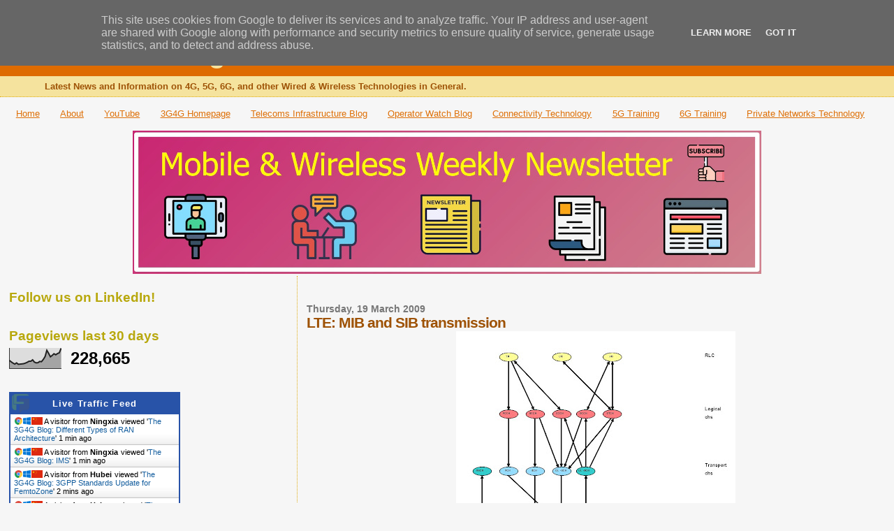

--- FILE ---
content_type: text/html; charset=UTF-8
request_url: https://blog.3g4g.co.uk/2009/03/lte-mib-and-sib-transmission.html?showComment=1618294935318
body_size: 27723
content:
<!DOCTYPE html>
<html dir='ltr' xmlns='http://www.w3.org/1999/xhtml' xmlns:b='http://www.google.com/2005/gml/b' xmlns:data='http://www.google.com/2005/gml/data' xmlns:expr='http://www.google.com/2005/gml/expr'>
<head>
<link href='https://www.blogger.com/static/v1/widgets/2944754296-widget_css_bundle.css' rel='stylesheet' type='text/css'/>
<!-- The 3G4G Blog Global site tag (gtag.js) - Google Analytics Start -->
<script async='async' src='https://www.googletagmanager.com/gtag/js?id=G-VRLF4EGKEK'></script>
<script>
      window.dataLayer = window.dataLayer || [];
      function gtag(){dataLayer.push(arguments);}
      gtag('js', new Date());

      gtag('config', 'G-VRLF4EGKEK');
    </script>
<!-- The 3G4G Blog Global site tag (gtag.js) - Google Analytics End -->
<meta content='3g4gUK' name='twitter:site'/><meta content='summary_large_image' name='twitter:card'/>
<meta content='LTE: MIB and SIB transmission' name='twitter:title'/>
<meta content='One very interesting change that has been done is that in LTE the system information is not all transmitted on the same channel unlike UMTS/...' name='twitter:description'/>
<meta content='https://blogger.googleusercontent.com/img/b/R29vZ2xl/AVvXsEh3V44xc97QZzQbgKv8Vn4-zxfPEjAaZilxxwaMlJ7mUpQflhS1EYojw9RRPko8UIOt0AS-yZ4ZU1MR2Gi5aIsOLNuGvOA2KmH1IJyfobW4vOGMXuKrOxITJT_rP8wn49BchDEWEIx__Kc/w1200-h630-p-k-no-nu/LTE_channelmappings.jpg' property='og:image'/>
<meta content='https://blogger.googleusercontent.com/img/b/R29vZ2xl/AVvXsEh3V44xc97QZzQbgKv8Vn4-zxfPEjAaZilxxwaMlJ7mUpQflhS1EYojw9RRPko8UIOt0AS-yZ4ZU1MR2Gi5aIsOLNuGvOA2KmH1IJyfobW4vOGMXuKrOxITJT_rP8wn49BchDEWEIx__Kc/w1200-h630-p-k-no-nu/LTE_channelmappings.jpg' name='twitter:image'/>
<!-- Twitter Summary Card Generator for Blogger: https://scratchtheweb.com/ -->
<meta content='I_lk8ryyTjGx3CoztAX2fezgUbA2AV2QpGJUA7Bc1zA' name='google-site-verification'/>
<meta content='2pZjGus7d-a9jlUoOD89L_aL90Emhrs3viXrbRUAx60' name='google-site-verification'/>
<meta content='text/html; charset=UTF-8' http-equiv='Content-Type'/>
<meta content='blogger' name='generator'/>
<link href='https://blog.3g4g.co.uk/favicon.ico' rel='icon' type='image/x-icon'/>
<link href='https://blog.3g4g.co.uk/2009/03/lte-mib-and-sib-transmission.html' rel='canonical'/>
<link rel="alternate" type="application/atom+xml" title="The 3G4G Blog - Atom" href="https://blog.3g4g.co.uk/feeds/posts/default" />
<link rel="alternate" type="application/rss+xml" title="The 3G4G Blog - RSS" href="https://blog.3g4g.co.uk/feeds/posts/default?alt=rss" />
<link rel="service.post" type="application/atom+xml" title="The 3G4G Blog - Atom" href="https://www.blogger.com/feeds/1834236085756782640/posts/default" />

<link rel="alternate" type="application/atom+xml" title="The 3G4G Blog - Atom" href="https://blog.3g4g.co.uk/feeds/2891298598574398689/comments/default" />
<!--Can't find substitution for tag [blog.ieCssRetrofitLinks]-->
<link href='https://blogger.googleusercontent.com/img/b/R29vZ2xl/AVvXsEh3V44xc97QZzQbgKv8Vn4-zxfPEjAaZilxxwaMlJ7mUpQflhS1EYojw9RRPko8UIOt0AS-yZ4ZU1MR2Gi5aIsOLNuGvOA2KmH1IJyfobW4vOGMXuKrOxITJT_rP8wn49BchDEWEIx__Kc/s400/LTE_channelmappings.jpg' rel='image_src'/>
<meta content='https://blog.3g4g.co.uk/2009/03/lte-mib-and-sib-transmission.html' property='og:url'/>
<meta content='LTE: MIB and SIB transmission' property='og:title'/>
<meta content='One very interesting change that has been done is that in LTE the system information is not all transmitted on the same channel unlike UMTS/...' property='og:description'/>
<meta content='https://blogger.googleusercontent.com/img/b/R29vZ2xl/AVvXsEh3V44xc97QZzQbgKv8Vn4-zxfPEjAaZilxxwaMlJ7mUpQflhS1EYojw9RRPko8UIOt0AS-yZ4ZU1MR2Gi5aIsOLNuGvOA2KmH1IJyfobW4vOGMXuKrOxITJT_rP8wn49BchDEWEIx__Kc/w1200-h630-p-k-no-nu/LTE_channelmappings.jpg' property='og:image'/>
<title>The 3G4G Blog: LTE: MIB and SIB transmission</title>
<style id='page-skin-1' type='text/css'><!--
/*
* Blogger Template Style
*
* Sand Dollar
* by Jason Sutter
* Updated by Blogger Team
*/
/* Variable definitions
====================
<Variable name="textcolor" description="Text Color"
type="color" default="#000">
<Variable name="bgcolor" description="Page Background Color"
type="color" default="#f6f6f6">
<Variable name="pagetitlecolor" description="Blog Title Color"
type="color" default="#F5DEB3">
<Variable name="pagetitlebgcolor" description="Blog Title Background Color"
type="color" default="#DE7008">
<Variable name="descriptionColor" description="Blog Description Color"
type="color" default="#9E5205" />
<Variable name="descbgcolor" description="Description Background Color"
type="color" default="#F5E39e">
<Variable name="titlecolor" description="Post Title Color"
type="color" default="#9E5205">
<Variable name="datecolor" description="Date Header Color"
type="color" default="#777777">
<Variable name="footercolor" description="Post Footer Color"
type="color" default="#444444">
<Variable name="linkcolor" description="Link Color"
type="color" default="#DE7008">
<Variable name="footerlinkcolor" description="Post Footer Link Color"
type="color" default="#968a0a">
<Variable name="visitedlinkcolor" description="Visited Link Color"
type="color" default="#DE7008">
<Variable name="sidebarcolor" description="Sidebar Title Color"
type="color" default="#B8A80D">
<Variable name="sidebarlinkcolor" description="Sidebar Link Color"
type="color" default="#999999">
<Variable name="bordercolor" description="Border Color"
type="color" default="#e0ad12">
<Variable name="bodyfont" description="Text Font"
type="font"
default="normal normal 100% 'Trebuchet MS',Trebuchet,Verdana,Sans-Serif">
<Variable name="headerfont" description="Sidebar Title Font"
type="font"
default="normal bold 150% Verdana,Sans-serif">
<Variable name="dateHeaderFont" description="Date Header Font"
type="font"
default="normal bold 105% 'Trebuchet MS',Trebuchet,Verdana,Sans-serif">
<Variable name="pagetitlefont" description="Blog Title Font"
type="font" default="normal bold 300% Verdana,Sans-Serif">
<Variable name="titlefont" description="Post Title Font"
type="font" default="normal bold 160% Verdana,Sans-Serif">
<Variable name="startSide" description="Start side in blog language"
type="automatic" default="left">
<Variable name="endSide" description="End side in blog language"
type="automatic" default="right">
*/
body {
margin:0px;
padding:0px;
background:#f6f6f6;
color:#000000;
font-size: small;
}
#outer-wrapper {
font:normal normal 100% 'Trebuchet MS',Trebuchet,Verdana,Sans-Serif;
}
a {
color:#DE7008;
}
a:hover {
color:#9E5205;
}
a img {
border-width: 0;
}
#content-wrapper {
padding-top: 0;
padding-right: 1em;
padding-bottom: 0;
padding-left: 1em;
}
@media all  {
div#main {
float:right;
width:66%;
padding-top:30px;
padding-right:0;
padding-bottom:10px;
padding-left:1em;
border-left:dotted 1px #e0ad12;
word-wrap: break-word; /* fix for long text breaking sidebar float in IE */
overflow: hidden;     /* fix for long non-text content breaking IE sidebar float */
}
div#sidebar {
margin-top:20px;
margin-right:0px;
margin-bottom:0px;
margin-left:0;
padding:0px;
text-align:left;
float: left;
width: 31%;
word-wrap: break-word; /* fix for long text breaking sidebar float in IE */
overflow: hidden;     /* fix for long non-text content breaking IE sidebar float */
}
}
@media handheld  {
div#main {
float:none;
width:90%;
}
div#sidebar {
padding-top:30px;
padding-right:7%;
padding-bottom:10px;
padding-left:3%;
}
}
#header {
padding-top:0px;
padding-right:0px;
padding-bottom:0px;
padding-left:0px;
margin-top:0px;
margin-right:0px;
margin-bottom:0px;
margin-left:0px;
border-bottom:dotted 1px #e0ad12;
background:#F5E39e;
}
h1 a:link  {
text-decoration:none;
color:#f5e39e
}
h1 a:visited  {
text-decoration:none;
color:#f5e39e
}
h1,h2,h3 {
margin: 0;
}
h1 {
padding-top:25px;
padding-right:0px;
padding-bottom:10px;
padding-left:5%;
color:#f5e39e;
background:#de6b00;
font:normal bold 300% Verdana,Sans-Serif;
letter-spacing:-2px;
}
h3.post-title {
color:#9E5205;
font:normal bold 160% Verdana,Sans-Serif;
letter-spacing:-1px;
}
h3.post-title a,
h3.post-title a:visited {
color: #9E5205;
}
h2.date-header  {
margin-top:10px;
margin-right:0px;
margin-bottom:0px;
margin-left:0px;
color:#777777;
font: normal bold 105% 'Trebuchet MS',Trebuchet,Verdana,Sans-serif;
}
h4 {
color:#aa0033;
}
.nobrtable br { display: none }
.nobrtable p { margin-bottom: 0px; margin-top: 0px;}
#sidebar h2 {
color:#B8A80D;
margin:0px;
padding:0px;
font:normal bold 150% Verdana,Sans-serif;
}
#sidebar .widget {
margin-top:0px;
margin-right:0px;
margin-bottom:33px;
margin-left:0px;
padding-top:0px;
padding-right:0px;
padding-bottom:0px;
padding-left:0px;
font-size:95%;
}
#sidebar ul {
list-style-type:none;
padding-left: 0;
margin-top: 0;
}
#sidebar li {
margin-top:0px;
margin-right:0px;
margin-bottom:0px;
margin-left:0px;
padding-top:0px;
padding-right:0px;
padding-bottom:0px;
padding-left:0px;
list-style-type:none;
font-size:95%;
}
.description {
padding:0px;
margin-top:7px;
margin-right:12%;
margin-bottom:7px;
margin-left:5%;
color:#9E5205;
background:transparent;
font:bold 100% Verdana,Sans-Serif;
}
.post {
margin-top:0px;
margin-right:0px;
margin-bottom:30px;
margin-left:0px;
}
.post strong {
color:#000000;
font-weight:bold;
}
pre,code {
color:#999999;
}
strike {
color:#999999;
}
.post-footer  {
padding:0px;
margin:0px;
color:#444444;
font-size:80%;
}
.post-footer a {
border:none;
color:#968a0a;
text-decoration:none;
}
.post-footer a:hover {
text-decoration:underline;
}
#comments {
padding:0px;
font-size:110%;
font-weight:bold;
}
.comment-author {
margin-top: 10px;
}
.comment-body {
font-size:100%;
font-weight:normal;
color:black;
}
.comment-footer {
padding-bottom:20px;
color:#444444;
font-size:80%;
font-weight:normal;
display:inline;
margin-right:10px
}
.deleted-comment  {
font-style:italic;
color:gray;
}
.comment-link  {
margin-left:.6em;
}
.profile-textblock {
clear: both;
margin-left: 0;
}
.profile-img {
float: left;
margin-top: 0;
margin-right: 5px;
margin-bottom: 5px;
margin-left: 0;
border: 2px solid #de6b00;
}
#sidebar a:link  {
color:#999999;
text-decoration:none;
}
#sidebar a:active  {
color:#ff0000;
text-decoration:none;
}
#sidebar a:visited  {
color:sidebarlinkcolor;
text-decoration:none;
}
#sidebar a:hover {
color:#B8A80D;
text-decoration:none;
}
.feed-links {
clear: both;
line-height: 2.5em;
}
#blog-pager-newer-link {
float: left;
}
#blog-pager-older-link {
float: right;
}
#blog-pager {
text-align: center;
}
.clear {
clear: both;
}
.widget-content {
margin-top: 0.5em;
}
/** Tweaks for layout editor preview */
body#layout #outer-wrapper {
margin-top: 0;
}
body#layout #main,
body#layout #sidebar {
margin-top: 10px;
padding-top: 0;
}

--></style>
<script type='text/javascript'>

  var _gaq = _gaq || [];
  var pluginUrl = '//www.google-analytics.com/plugins/ga/inpage_linkid.js';
  _gaq.push(['_require', 'inpage_linkid', pluginUrl]);
  _gaq.push(['_setAccount', 'UA-35727967-1']);
  _gaq.push(['_setDomainName', 'blogspot.com']);
  _gaq.push(['_setAllowLinker', true]);
  _gaq.push(['_trackPageview']);

  (function() {
    var ga = document.createElement('script'); ga.type = 'text/javascript'; ga.async = true;
    ga.src = ('https:' == document.location.protocol ? 'https://ssl' : 'http://www') + '.google-analytics.com/ga.js';
    var s = document.getElementsByTagName('script')[0]; s.parentNode.insertBefore(ga, s);
  })();

</script>
<!-- 3G4G Page-level ads -->
<script async='async' src='https://pagead2.googlesyndication.com/pagead/js/adsbygoogle.js'></script>
<script>
      (adsbygoogle = window.adsbygoogle || []).push({
        google_ad_client: "ca-pub-7806093509127702",
        enable_page_level_ads: true
      });
    </script>
<!-- 3G4G Page-level ads -->
<link href='https://www.blogger.com/dyn-css/authorization.css?targetBlogID=1834236085756782640&amp;zx=bcd054db-2d7e-4137-bc57-4ded6069a9f8' media='none' onload='if(media!=&#39;all&#39;)media=&#39;all&#39;' rel='stylesheet'/><noscript><link href='https://www.blogger.com/dyn-css/authorization.css?targetBlogID=1834236085756782640&amp;zx=bcd054db-2d7e-4137-bc57-4ded6069a9f8' rel='stylesheet'/></noscript>
<meta name='google-adsense-platform-account' content='ca-host-pub-1556223355139109'/>
<meta name='google-adsense-platform-domain' content='blogspot.com'/>

<!-- data-ad-client=ca-pub-7806093509127702 -->

<script type="text/javascript" language="javascript">
  // Supply ads personalization default for EEA readers
  // See https://www.blogger.com/go/adspersonalization
  adsbygoogle = window.adsbygoogle || [];
  if (typeof adsbygoogle.requestNonPersonalizedAds === 'undefined') {
    adsbygoogle.requestNonPersonalizedAds = 1;
  }
</script>


</head>
<body>
<div class='navbar section' id='navbar'><div class='widget Navbar' data-version='1' id='Navbar1'><script type="text/javascript">
    function setAttributeOnload(object, attribute, val) {
      if(window.addEventListener) {
        window.addEventListener('load',
          function(){ object[attribute] = val; }, false);
      } else {
        window.attachEvent('onload', function(){ object[attribute] = val; });
      }
    }
  </script>
<div id="navbar-iframe-container"></div>
<script type="text/javascript" src="https://apis.google.com/js/platform.js"></script>
<script type="text/javascript">
      gapi.load("gapi.iframes:gapi.iframes.style.bubble", function() {
        if (gapi.iframes && gapi.iframes.getContext) {
          gapi.iframes.getContext().openChild({
              url: 'https://www.blogger.com/navbar/1834236085756782640?po\x3d2891298598574398689\x26origin\x3dhttps://blog.3g4g.co.uk',
              where: document.getElementById("navbar-iframe-container"),
              id: "navbar-iframe"
          });
        }
      });
    </script><script type="text/javascript">
(function() {
var script = document.createElement('script');
script.type = 'text/javascript';
script.src = '//pagead2.googlesyndication.com/pagead/js/google_top_exp.js';
var head = document.getElementsByTagName('head')[0];
if (head) {
head.appendChild(script);
}})();
</script>
</div></div>
<div id='outer-wrapper'><div id='wrap2'>
<!-- skip links for text browsers -->
<span id='skiplinks' style='display:none;'>
<a href='#main'>skip to main </a> |
      <a href='#sidebar'>skip to sidebar</a>
</span>
<div id='header-wrapper'>
<div class='header section' id='header'><div class='widget Header' data-version='1' id='Header1'>
<div id='header-inner'>
<div class='titlewrapper'>
<h1 class='title'>
<a href='https://blog.3g4g.co.uk/'>
The 3G4G Blog
</a>
</h1>
</div>
<div class='descriptionwrapper'>
<p class='description'><span>Latest News and Information on 4G, 5G, 6G, and other Wired &amp; Wireless Technologies in General.</span></p>
</div>
</div>
</div></div>
</div>
<div id='content-wrapper'>
<div id='crosscol-wrapper' style='text-align:center'>
<div class='crosscol section' id='crosscol'><div class='widget PageList' data-version='1' id='PageList1'>
<h2>Pages</h2>
<div class='widget-content'>
<ul>
<li>
<a href='https://blog.3g4g.co.uk/'>Home</a>
</li>
<li>
<a href='http://blog.3g4g.co.uk/p/about.html'>About</a>
</li>
<li>
<a href='https://www.youtube.com/3G4G5G'>YouTube</a>
</li>
<li>
<a href='http://www.3g4g.co.uk'>3G4G Homepage</a>
</li>
<li>
<a href='https://www.telecomsinfrastructure.com/'>Telecoms Infrastructure Blog</a>
</li>
<li>
<a href='https://www.operatorwatch.com/'>Operator Watch Blog</a>
</li>
<li>
<a href='https://www.connectivity.technology/'>Connectivity Technology</a>
</li>
<li>
<a href='https://www.free5gtraining.com/'>5G Training</a>
</li>
<li>
<a href='https://www.free6gtraining.com/'>6G Training</a>
</li>
<li>
<a href='https://blog.privatenetworks.technology/'>Private Networks Technology</a>
</li>
</ul>
<div class='clear'></div>
</div>
</div><div class='widget Image' data-version='1' id='Image1'>
<div class='widget-content'>
<a href='https://bit.ly/mwroundup'>
<img alt='' height='205' id='Image1_img' src='https://blogger.googleusercontent.com/img/a/AVvXsEhA4YpN7os1TGtTOApcIznH-DbFlGuLjAb76iJxam9TSka01lZ3X3hkTWUl4tih52hZJQBO0YIf_ewooVo4frhqDB6HyyZFJWY6TKA0vBCtKnywMVABGbQZZkp0wUdUbOeN6Tv5fTX3cLnxRzHHmDo57iUWYVC7o878E6RhISFW5cZYmmQ-HuSMnGszkSs=s900' width='900'/>
</a>
<br/>
</div>
<div class='clear'></div>
</div></div>
</div>
<div id='main-wrapper'>
<div class='main section' id='main'><div class='widget Blog' data-version='1' id='Blog1'>
<div class='blog-posts hfeed'>

          <div class="date-outer">
        
<h2 class='date-header'><span>Thursday, 19 March 2009</span></h2>

          <div class="date-posts">
        
<div class='post-outer'>
<div class='post hentry'>
<a name='2891298598574398689'></a>
<h3 class='post-title entry-title'>
LTE: MIB and SIB transmission
</h3>
<div class='post-header'>
<div class='post-header-line-1'></div>
</div>
<div class='post-body entry-content'>
<a href="https://blogger.googleusercontent.com/img/b/R29vZ2xl/AVvXsEh3V44xc97QZzQbgKv8Vn4-zxfPEjAaZilxxwaMlJ7mUpQflhS1EYojw9RRPko8UIOt0AS-yZ4ZU1MR2Gi5aIsOLNuGvOA2KmH1IJyfobW4vOGMXuKrOxITJT_rP8wn49BchDEWEIx__Kc/s1600-h/LTE_channelmappings.jpg"><img alt="" border="0" id="BLOGGER_PHOTO_ID_5314598331997012962" src="https://blogger.googleusercontent.com/img/b/R29vZ2xl/AVvXsEh3V44xc97QZzQbgKv8Vn4-zxfPEjAaZilxxwaMlJ7mUpQflhS1EYojw9RRPko8UIOt0AS-yZ4ZU1MR2Gi5aIsOLNuGvOA2KmH1IJyfobW4vOGMXuKrOxITJT_rP8wn49BchDEWEIx__Kc/s400/LTE_channelmappings.jpg" style="DISPLAY: block; MARGIN: 0px auto 10px; WIDTH: 400px; CURSOR: hand; HEIGHT: 311px; TEXT-ALIGN: center" /></a><br />One very interesting change that has been done is that in LTE the system information is not all transmitted on the same channel unlike UMTS/HSPA. Logically all BCH info is mapped on BCCH. On the transport channel side, the information is mapped either on BCH or DL-SCH. (DL-SCH = Downlink Shared Channel). Ofcourse they map onto different physical channels as can be seen in the diagram.<br /><br />Once the UE has achieved synchronisation, it will read the MIB to camp on the cell. In LTE, MIB contains very limited information. It contains information about the cell bandwidth, some information about PHICH (Physical HARQ Indicator Channel) and the SFN.<br /><br />The SIB's as I mentioned are transmitted on DL-SCH mapped on PDSCH. To receive information about SIB's the UE needs information about PHICH which is read from the MIB.<br /><br />The BCH channel has a TTI of 40ms (which is quite a lot for LTE, if you think about it). Also it has very small transport block size and protected with 1/3 convolutional code and 16bit CRC.<br /><br />All these help to keep the overhead in LTE system to minimum.
<div style='clear: both;'></div>
</div>
<div class='post-footer'>
<div class='post-footer-line post-footer-line-1'><span class='post-author vcard'>
Posted by
<span class='fn'>Zahid Ghadialy</span>
</span>
<span class='post-timestamp'>
at
<a class='timestamp-link' href='https://blog.3g4g.co.uk/2009/03/lte-mib-and-sib-transmission.html' rel='bookmark' title='permanent link'><abbr class='published' title='2009-03-19T05:35:00Z'>05:35</abbr></a>
</span>
<span class='post-comment-link'>
</span>
<span class='post-icons'>
<span class='item-action'>
<a href='https://www.blogger.com/email-post/1834236085756782640/2891298598574398689' title='Email Post'>
<img alt="" class="icon-action" height="13" src="//img1.blogblog.com/img/icon18_email.gif" width="18">
</a>
</span>
<span class='item-control blog-admin pid-1284187867'>
<a href='https://www.blogger.com/post-edit.g?blogID=1834236085756782640&postID=2891298598574398689&from=pencil' title='Edit Post'>
<img alt='' class='icon-action' height='18' src='https://resources.blogblog.com/img/icon18_edit_allbkg.gif' width='18'/>
</a>
</span>
</span>
<div class='post-share-buttons'>
<a class='goog-inline-block share-button sb-email' href='https://www.blogger.com/share-post.g?blogID=1834236085756782640&postID=2891298598574398689&target=email' target='_blank' title='Email This'><span class='share-button-link-text'>Email This</span></a><a class='goog-inline-block share-button sb-blog' href='https://www.blogger.com/share-post.g?blogID=1834236085756782640&postID=2891298598574398689&target=blog' onclick='window.open(this.href, "_blank", "height=270,width=475"); return false;' target='_blank' title='BlogThis!'><span class='share-button-link-text'>BlogThis!</span></a><a class='goog-inline-block share-button sb-twitter' href='https://www.blogger.com/share-post.g?blogID=1834236085756782640&postID=2891298598574398689&target=twitter' target='_blank' title='Share to X'><span class='share-button-link-text'>Share to X</span></a><a class='goog-inline-block share-button sb-facebook' href='https://www.blogger.com/share-post.g?blogID=1834236085756782640&postID=2891298598574398689&target=facebook' onclick='window.open(this.href, "_blank", "height=430,width=640"); return false;' target='_blank' title='Share to Facebook'><span class='share-button-link-text'>Share to Facebook</span></a><a class='goog-inline-block share-button sb-pinterest' href='https://www.blogger.com/share-post.g?blogID=1834236085756782640&postID=2891298598574398689&target=pinterest' target='_blank' title='Share to Pinterest'><span class='share-button-link-text'>Share to Pinterest</span></a>
</div>
<span class='post-backlinks post-comment-link'>
</span>
</div>
<div class='post-footer-line post-footer-line-2'><span class='post-labels'>
Labels:
<a href='https://blog.3g4g.co.uk/search/label/LTE' rel='tag'>LTE</a>,
<a href='https://blog.3g4g.co.uk/search/label/Technical%20Details' rel='tag'>Technical Details</a>
</span>
</div>
<div class='post-footer-line post-footer-line-3'><span class='reaction-buttons'>
</span>
</div>
</div>
</div>
<div class='comments' id='comments'>
<a name='comments'></a>
<h4>7 comments:</h4>
<div id='Blog1_comments-block-wrapper'>
<dl class='avatar-comment-indent' id='comments-block'>
<dt class='comment-author ' id='c985494685730619002'>
<a name='c985494685730619002'></a>
<div class="avatar-image-container avatar-stock"><span dir="ltr"><img src="//resources.blogblog.com/img/blank.gif" width="35" height="35" alt="" title="Dan">

</span></div>
Dan
said...
</dt>
<dd class='comment-body' id='Blog1_cmt-985494685730619002'>
<p>
A nice explanation. Can you provide some information on how UE uses the PHICH configurations for reading the SIBs? Thanks
</p>
</dd>
<dd class='comment-footer'>
<span class='comment-timestamp'>
<a href='https://blog.3g4g.co.uk/2009/03/lte-mib-and-sib-transmission.html?showComment=1267779780602#c985494685730619002' title='comment permalink'>
5 March 2010 at 09:03
</a>
<span class='item-control blog-admin pid-747892004'>
<a class='comment-delete' href='https://www.blogger.com/comment/delete/1834236085756782640/985494685730619002' title='Delete Comment'>
<img src='https://resources.blogblog.com/img/icon_delete13.gif'/>
</a>
</span>
</span>
</dd>
<dt class='comment-author blog-author' id='c2525812513101918004'>
<a name='c2525812513101918004'></a>
<div class="avatar-image-container vcard"><span dir="ltr"><a href="https://www.blogger.com/profile/11618208626682295272" target="" rel="nofollow" onclick="" class="avatar-hovercard" id="av-2525812513101918004-11618208626682295272"><img src="https://resources.blogblog.com/img/blank.gif" width="35" height="35" class="delayLoad" style="display: none;" longdesc="//blogger.googleusercontent.com/img/b/R29vZ2xl/AVvXsEjQ7L8TS9qZtEF71nLzHlJye09b08CXoWBdf0j9ChMGuEGqF9xGNfkLUNz2DjJnLmow29fAdiIsWVVm2Vs_UzUPQhBU37uXrCg9RrB8_FKK8E0MSWxSQF_dJEp6NJ2KJA/s45-c/Zahid_TTCongress_2019_Professional.jpg" alt="" title="Zahid Ghadialy">

<noscript><img src="//blogger.googleusercontent.com/img/b/R29vZ2xl/AVvXsEjQ7L8TS9qZtEF71nLzHlJye09b08CXoWBdf0j9ChMGuEGqF9xGNfkLUNz2DjJnLmow29fAdiIsWVVm2Vs_UzUPQhBU37uXrCg9RrB8_FKK8E0MSWxSQF_dJEp6NJ2KJA/s45-c/Zahid_TTCongress_2019_Professional.jpg" width="35" height="35" class="photo" alt=""></noscript></a></span></div>
<a href='https://www.blogger.com/profile/11618208626682295272' rel='nofollow'>Zahid Ghadialy</a>
said...
</dt>
<dd class='comment-body' id='Blog1_cmt-2525812513101918004'>
<p>
Dan, the best explanation you can get is in the book LTE: Theory to Practice. If you dont have that then use Google Books to read about that. See the link <a href="http://books.google.co.uk/books?id=E2ppetS3D7cC&amp;pg=PA198&amp;dq=LTE+PHICH&amp;cd=1#v=onepage&amp;q=LTE%20PHICH&amp;f=false" rel="nofollow">here</a>
</p>
</dd>
<dd class='comment-footer'>
<span class='comment-timestamp'>
<a href='https://blog.3g4g.co.uk/2009/03/lte-mib-and-sib-transmission.html?showComment=1267815779839#c2525812513101918004' title='comment permalink'>
5 March 2010 at 19:02
</a>
<span class='item-control blog-admin pid-1284187867'>
<a class='comment-delete' href='https://www.blogger.com/comment/delete/1834236085756782640/2525812513101918004' title='Delete Comment'>
<img src='https://resources.blogblog.com/img/icon_delete13.gif'/>
</a>
</span>
</span>
</dd>
<dt class='comment-author ' id='c2348083103513228668'>
<a name='c2348083103513228668'></a>
<div class="avatar-image-container vcard"><span dir="ltr"><a href="https://www.blogger.com/profile/00326998399651118279" target="" rel="nofollow" onclick="" class="avatar-hovercard" id="av-2348083103513228668-00326998399651118279"><img src="https://resources.blogblog.com/img/blank.gif" width="35" height="35" class="delayLoad" style="display: none;" longdesc="//blogger.googleusercontent.com/img/b/R29vZ2xl/AVvXsEgfBu6AcHYvnCRrK1T2oHt5MU34U1yauVdt6NGoaR0TDR4rGufMBt83otyMrC2esA8uotn_99x0HmOW8Hzhb_kBgmL5jM5nyVXWI9362ZoeyFqJswFNkA1xZA516ttZig/s45-c/timesquare.JPG" alt="" title="Rusdianto Mahmud">

<noscript><img src="//blogger.googleusercontent.com/img/b/R29vZ2xl/AVvXsEgfBu6AcHYvnCRrK1T2oHt5MU34U1yauVdt6NGoaR0TDR4rGufMBt83otyMrC2esA8uotn_99x0HmOW8Hzhb_kBgmL5jM5nyVXWI9362ZoeyFqJswFNkA1xZA516ttZig/s45-c/timesquare.JPG" width="35" height="35" class="photo" alt=""></noscript></a></span></div>
<a href='https://www.blogger.com/profile/00326998399651118279' rel='nofollow'>Rusdianto Mahmud</a>
said...
</dt>
<dd class='comment-body' id='Blog1_cmt-2348083103513228668'>
<p>
Hello Zahid:<br />in 3gpp spec a utrancell can have 95 Neigbouring cells (Intra,Inter and Irat) but SIB 11 limited to 3552 bits only (without extension),<br />how do we know how many bytes resources need for each neighbour relations?
</p>
</dd>
<dd class='comment-footer'>
<span class='comment-timestamp'>
<a href='https://blog.3g4g.co.uk/2009/03/lte-mib-and-sib-transmission.html?showComment=1269560779027#c2348083103513228668' title='comment permalink'>
25 March 2010 at 23:46
</a>
<span class='item-control blog-admin pid-781878944'>
<a class='comment-delete' href='https://www.blogger.com/comment/delete/1834236085756782640/2348083103513228668' title='Delete Comment'>
<img src='https://resources.blogblog.com/img/icon_delete13.gif'/>
</a>
</span>
</span>
</dd>
<dt class='comment-author ' id='c987954542476818085'>
<a name='c987954542476818085'></a>
<div class="avatar-image-container avatar-stock"><span dir="ltr"><a href="https://www.blogger.com/profile/00037106574416728162" target="" rel="nofollow" onclick="" class="avatar-hovercard" id="av-987954542476818085-00037106574416728162"><img src="//www.blogger.com/img/blogger_logo_round_35.png" width="35" height="35" alt="" title="Unknown">

</a></span></div>
<a href='https://www.blogger.com/profile/00037106574416728162' rel='nofollow'>Unknown</a>
said...
</dt>
<dd class='comment-body' id='Blog1_cmt-987954542476818085'>
<p>
LTE system System information blocks (SIBs) carried by SI. It covers MIB transmitted over BCH. LTE SIB-1,2,3,4,5,6,7,8,9,10 and LTE SIB-11 are included.<br />Refer: <br /><a href="http://www.rfwireless-world.com/Terminology/LTE-MIB-SIB-system-information-blocks.html" rel="nofollow">LTE MIB SIB page</a> on rfwireless-world.com
</p>
</dd>
<dd class='comment-footer'>
<span class='comment-timestamp'>
<a href='https://blog.3g4g.co.uk/2009/03/lte-mib-and-sib-transmission.html?showComment=1433390580435#c987954542476818085' title='comment permalink'>
4 June 2015 at 05:03
</a>
<span class='item-control blog-admin pid-891380242'>
<a class='comment-delete' href='https://www.blogger.com/comment/delete/1834236085756782640/987954542476818085' title='Delete Comment'>
<img src='https://resources.blogblog.com/img/icon_delete13.gif'/>
</a>
</span>
</span>
</dd>
<dt class='comment-author ' id='c8727821142246437821'>
<a name='c8727821142246437821'></a>
<div class="avatar-image-container avatar-stock"><span dir="ltr"><img src="//resources.blogblog.com/img/blank.gif" width="35" height="35" alt="" title="Anonymous">

</span></div>
Anonymous
said...
</dt>
<dd class='comment-body' id='Blog1_cmt-8727821142246437821'>
<p>
Why is MIB read on PBCH &amp; SIBs on DL-SCH ?
</p>
</dd>
<dd class='comment-footer'>
<span class='comment-timestamp'>
<a href='https://blog.3g4g.co.uk/2009/03/lte-mib-and-sib-transmission.html?showComment=1603110553721#c8727821142246437821' title='comment permalink'>
19 October 2020 at 13:29
</a>
<span class='item-control blog-admin pid-747892004'>
<a class='comment-delete' href='https://www.blogger.com/comment/delete/1834236085756782640/8727821142246437821' title='Delete Comment'>
<img src='https://resources.blogblog.com/img/icon_delete13.gif'/>
</a>
</span>
</span>
</dd>
<dt class='comment-author blog-author' id='c3141090479187980130'>
<a name='c3141090479187980130'></a>
<div class="avatar-image-container vcard"><span dir="ltr"><a href="https://www.blogger.com/profile/11618208626682295272" target="" rel="nofollow" onclick="" class="avatar-hovercard" id="av-3141090479187980130-11618208626682295272"><img src="https://resources.blogblog.com/img/blank.gif" width="35" height="35" class="delayLoad" style="display: none;" longdesc="//blogger.googleusercontent.com/img/b/R29vZ2xl/AVvXsEjQ7L8TS9qZtEF71nLzHlJye09b08CXoWBdf0j9ChMGuEGqF9xGNfkLUNz2DjJnLmow29fAdiIsWVVm2Vs_UzUPQhBU37uXrCg9RrB8_FKK8E0MSWxSQF_dJEp6NJ2KJA/s45-c/Zahid_TTCongress_2019_Professional.jpg" alt="" title="Zahid Ghadialy">

<noscript><img src="//blogger.googleusercontent.com/img/b/R29vZ2xl/AVvXsEjQ7L8TS9qZtEF71nLzHlJye09b08CXoWBdf0j9ChMGuEGqF9xGNfkLUNz2DjJnLmow29fAdiIsWVVm2Vs_UzUPQhBU37uXrCg9RrB8_FKK8E0MSWxSQF_dJEp6NJ2KJA/s45-c/Zahid_TTCongress_2019_Professional.jpg" width="35" height="35" class="photo" alt=""></noscript></a></span></div>
<a href='https://www.blogger.com/profile/11618208626682295272' rel='nofollow'>Zahid Ghadialy</a>
said...
</dt>
<dd class='comment-body' id='Blog1_cmt-3141090479187980130'>
<p>
Please see the detailed post on ShareTechNote here: <a href="https://www.sharetechnote.com/html/5G/5G_Mib_Sib.html" rel="nofollow">https://www.sharetechnote.com/html/5G/5G_Mib_Sib.html</a>
</p>
</dd>
<dd class='comment-footer'>
<span class='comment-timestamp'>
<a href='https://blog.3g4g.co.uk/2009/03/lte-mib-and-sib-transmission.html?showComment=1603131676042#c3141090479187980130' title='comment permalink'>
19 October 2020 at 19:21
</a>
<span class='item-control blog-admin pid-1284187867'>
<a class='comment-delete' href='https://www.blogger.com/comment/delete/1834236085756782640/3141090479187980130' title='Delete Comment'>
<img src='https://resources.blogblog.com/img/icon_delete13.gif'/>
</a>
</span>
</span>
</dd>
<dt class='comment-author ' id='c7251353075779332564'>
<a name='c7251353075779332564'></a>
<div class="avatar-image-container avatar-stock"><span dir="ltr"><a href="https://www.blogger.com/profile/10577353100240580796" target="" rel="nofollow" onclick="" class="avatar-hovercard" id="av-7251353075779332564-10577353100240580796"><img src="//www.blogger.com/img/blogger_logo_round_35.png" width="35" height="35" alt="" title="Shaan">

</a></span></div>
<a href='https://www.blogger.com/profile/10577353100240580796' rel='nofollow'>Shaan</a>
said...
</dt>
<dd class='comment-body' id='Blog1_cmt-7251353075779332564'>
<p>
why sib and mib having different channel maping....??
</p>
</dd>
<dd class='comment-footer'>
<span class='comment-timestamp'>
<a href='https://blog.3g4g.co.uk/2009/03/lte-mib-and-sib-transmission.html?showComment=1618294935318#c7251353075779332564' title='comment permalink'>
13 April 2021 at 07:22
</a>
<span class='item-control blog-admin pid-1385306695'>
<a class='comment-delete' href='https://www.blogger.com/comment/delete/1834236085756782640/7251353075779332564' title='Delete Comment'>
<img src='https://resources.blogblog.com/img/icon_delete13.gif'/>
</a>
</span>
</span>
</dd>
</dl>
</div>
<p class='comment-footer'>
<a href='https://www.blogger.com/comment/fullpage/post/1834236085756782640/2891298598574398689' onclick=''>Post a Comment</a>
</p>
</div>
</div>
<div class='inline-ad'>
<script async src="https://pagead2.googlesyndication.com/pagead/js/adsbygoogle.js?client=ca-pub-7806093509127702&host=ca-host-pub-1556223355139109" crossorigin="anonymous"></script>
<!-- 3g4g_main_Blog1_300x250_as -->
<ins class="adsbygoogle"
     style="display:inline-block;width:300px;height:250px"
     data-ad-client="ca-pub-7806093509127702"
     data-ad-host="ca-host-pub-1556223355139109"
     data-ad-slot="1358755686"></ins>
<script>
(adsbygoogle = window.adsbygoogle || []).push({});
</script>
</div>

        </div></div>
      
</div>
<div class='blog-pager' id='blog-pager'>
<span id='blog-pager-newer-link'>
<a class='blog-pager-newer-link' href='https://blog.3g4g.co.uk/2009/03/home-e-nodeb-architecture-in-release-8.html' id='Blog1_blog-pager-newer-link' title='Newer Post'>Newer Post</a>
</span>
<span id='blog-pager-older-link'>
<a class='blog-pager-older-link' href='https://blog.3g4g.co.uk/2009/03/qr-codes-expected-to-become-big-in-us.html' id='Blog1_blog-pager-older-link' title='Older Post'>Older Post</a>
</span>
<a class='home-link' href='https://blog.3g4g.co.uk/'>Home</a>
</div>
<div class='clear'></div>
<div class='post-feeds'>
<div class='feed-links'>
Subscribe to:
<a class='feed-link' href='https://blog.3g4g.co.uk/feeds/2891298598574398689/comments/default' target='_blank' type='application/atom+xml'>Post Comments (Atom)</a>
</div>
</div>
</div></div>
</div>
<div id='sidebar-wrapper'>
<div class='sidebar section' id='sidebar'><div class='widget HTML' data-version='1' id='HTML1'>
<h2 class='title'>Follow us on LinkedIn!</h2>
<div class='widget-content'>
<script src="https://platform.linkedin.com/in.js" type="text/javascript"> lang: en_US</script>
<script type="IN/FollowCompany" data-id="1634601" data-counter="bottom"></script>
</div>
<div class='clear'></div>
</div><div class='widget HTML' data-version='1' id='HTML2'>
<div class='widget-content'>
<script async src="https://pagead2.googlesyndication.com/pagead/js/adsbygoogle.js"></script>
<script>
  (adsbygoogle = window.adsbygoogle || []).push({
    google_ad_client: "ca-pub-7806093509127702",
    enable_page_level_ads: true
  });
</script>
<!-- 3G4G Page-level ads -->
</div>
<div class='clear'></div>
</div><div class='widget Stats' data-version='1' id='Stats1'>
<h2>Pageviews last 30 days</h2>
<div class='widget-content'>
<div id='Stats1_content' style='display: none;'>
<script src='https://www.gstatic.com/charts/loader.js' type='text/javascript'></script>
<span id='Stats1_sparklinespan' style='display:inline-block; width:75px; height:30px'></span>
<span class='counter-wrapper text-counter-wrapper' id='Stats1_totalCount'>
</span>
<div class='clear'></div>
</div>
</div>
</div><div class='widget HTML' data-version='1' id='HTML3'>
<div class='widget-content'>
<a href="http://livetrafficfeed.com" data-num="10" data-width="260" data-responsive="0" data-time="Europe%2FLondon" data-root="0" data-cheader="2853a8" data-theader="ffffff" data-border="2853a8" data-background="ffffff" data-normal="000000" data-link="135d9e" target="_blank" id="LTF_live_website_visitor">Website Stats</a><script type="text/javascript" src="//cdn.livetrafficfeed.com/static/v4/live.js"></script><noscript><a href="http://livetrafficfeed.com">Website Stats</a></noscript>
</div>
<div class='clear'></div>
</div><div class='widget HTML' data-version='1' id='HTML7'>
<div class='widget-content'>
<a class="twitter-timeline" data-width="300" data-height="600" data-dnt="true" data-theme="light" href="https://twitter.com/3g4gUK?ref_src=twsrc%5Etfw">Tweets by 3g4gUK</a> <script async="async" src="https://platform.twitter.com/widgets.js" charset="utf-8" ></script>
</div>
<div class='clear'></div>
</div><div class='widget Image' data-version='1' id='Image2'>
<h2>Join LinkedIn Group</h2>
<div class='widget-content'>
<a href='https://www.linkedin.com/groups/4255658/'>
<img alt='Join LinkedIn Group' height='272' id='Image2_img' src='https://blogger.googleusercontent.com/img/b/R29vZ2xl/AVvXsEjZWB2nSPTjlPcxbGzzxz6g9vCDEwVw9SDawGy5ddXiTsc0APv6cTfXpcoxL72Gk9Ujvw0ADmBYBWWLtHXB9dhRlcu9TNIOvEL-9_I1ZWWjhVM3dEfOlB1CyrY7HOXhtQj17cG2tlru-r8/s273/3G4GLinkedInGroup.jpg' width='273'/>
</a>
<br/>
</div>
<div class='clear'></div>
</div><div class='widget Followers' data-version='1' id='Followers1'>
<h2 class='title'>Like 3G4G blog</h2>
<div class='widget-content'>
<div id='Followers1-wrapper'>
<div style='margin-right:2px;'>
<div><script type="text/javascript" src="https://apis.google.com/js/platform.js"></script>
<div id="followers-iframe-container"></div>
<script type="text/javascript">
    window.followersIframe = null;
    function followersIframeOpen(url) {
      gapi.load("gapi.iframes", function() {
        if (gapi.iframes && gapi.iframes.getContext) {
          window.followersIframe = gapi.iframes.getContext().openChild({
            url: url,
            where: document.getElementById("followers-iframe-container"),
            messageHandlersFilter: gapi.iframes.CROSS_ORIGIN_IFRAMES_FILTER,
            messageHandlers: {
              '_ready': function(obj) {
                window.followersIframe.getIframeEl().height = obj.height;
              },
              'reset': function() {
                window.followersIframe.close();
                followersIframeOpen("https://www.blogger.com/followers/frame/1834236085756782640?colors\x3dCgt0cmFuc3BhcmVudBILdHJhbnNwYXJlbnQaByMwMDAwMDAiByM5OTk5OTkqByNmNmY2ZjYyByM5RTUyMDU6ByMwMDAwMDBCByM5OTk5OTlKByMwMDAwMDBSByM5OTk5OTlaC3RyYW5zcGFyZW50\x26pageSize\x3d21\x26hl\x3den-GB\x26origin\x3dhttps://blog.3g4g.co.uk");
              },
              'open': function(url) {
                window.followersIframe.close();
                followersIframeOpen(url);
              }
            }
          });
        }
      });
    }
    followersIframeOpen("https://www.blogger.com/followers/frame/1834236085756782640?colors\x3dCgt0cmFuc3BhcmVudBILdHJhbnNwYXJlbnQaByMwMDAwMDAiByM5OTk5OTkqByNmNmY2ZjYyByM5RTUyMDU6ByMwMDAwMDBCByM5OTk5OTlKByMwMDAwMDBSByM5OTk5OTlaC3RyYW5zcGFyZW50\x26pageSize\x3d21\x26hl\x3den-GB\x26origin\x3dhttps://blog.3g4g.co.uk");
  </script></div>
</div>
</div>
<div class='clear'></div>
</div>
</div><div class='widget BlogArchive' data-version='1' id='BlogArchive1'>
<h2>Blog Archive</h2>
<div class='widget-content'>
<div id='ArchiveList'>
<div id='BlogArchive1_ArchiveList'>
<ul class='hierarchy'>
<li class='archivedate collapsed'>
<a class='toggle' href='javascript:void(0)'>
<span class='zippy'>

        &#9658;&#160;
      
</span>
</a>
<a class='post-count-link' href='https://blog.3g4g.co.uk/2025/'>
2025
</a>
<span class='post-count' dir='ltr'>(24)</span>
<ul class='hierarchy'>
<li class='archivedate collapsed'>
<a class='toggle' href='javascript:void(0)'>
<span class='zippy'>

        &#9658;&#160;
      
</span>
</a>
<a class='post-count-link' href='https://blog.3g4g.co.uk/2025/12/'>
December
</a>
<span class='post-count' dir='ltr'>(2)</span>
</li>
</ul>
<ul class='hierarchy'>
<li class='archivedate collapsed'>
<a class='toggle' href='javascript:void(0)'>
<span class='zippy'>

        &#9658;&#160;
      
</span>
</a>
<a class='post-count-link' href='https://blog.3g4g.co.uk/2025/11/'>
November
</a>
<span class='post-count' dir='ltr'>(2)</span>
</li>
</ul>
<ul class='hierarchy'>
<li class='archivedate collapsed'>
<a class='toggle' href='javascript:void(0)'>
<span class='zippy'>

        &#9658;&#160;
      
</span>
</a>
<a class='post-count-link' href='https://blog.3g4g.co.uk/2025/10/'>
October
</a>
<span class='post-count' dir='ltr'>(2)</span>
</li>
</ul>
<ul class='hierarchy'>
<li class='archivedate collapsed'>
<a class='toggle' href='javascript:void(0)'>
<span class='zippy'>

        &#9658;&#160;
      
</span>
</a>
<a class='post-count-link' href='https://blog.3g4g.co.uk/2025/09/'>
September
</a>
<span class='post-count' dir='ltr'>(3)</span>
</li>
</ul>
<ul class='hierarchy'>
<li class='archivedate collapsed'>
<a class='toggle' href='javascript:void(0)'>
<span class='zippy'>

        &#9658;&#160;
      
</span>
</a>
<a class='post-count-link' href='https://blog.3g4g.co.uk/2025/08/'>
August
</a>
<span class='post-count' dir='ltr'>(2)</span>
</li>
</ul>
<ul class='hierarchy'>
<li class='archivedate collapsed'>
<a class='toggle' href='javascript:void(0)'>
<span class='zippy'>

        &#9658;&#160;
      
</span>
</a>
<a class='post-count-link' href='https://blog.3g4g.co.uk/2025/07/'>
July
</a>
<span class='post-count' dir='ltr'>(2)</span>
</li>
</ul>
<ul class='hierarchy'>
<li class='archivedate collapsed'>
<a class='toggle' href='javascript:void(0)'>
<span class='zippy'>

        &#9658;&#160;
      
</span>
</a>
<a class='post-count-link' href='https://blog.3g4g.co.uk/2025/06/'>
June
</a>
<span class='post-count' dir='ltr'>(1)</span>
</li>
</ul>
<ul class='hierarchy'>
<li class='archivedate collapsed'>
<a class='toggle' href='javascript:void(0)'>
<span class='zippy'>

        &#9658;&#160;
      
</span>
</a>
<a class='post-count-link' href='https://blog.3g4g.co.uk/2025/05/'>
May
</a>
<span class='post-count' dir='ltr'>(2)</span>
</li>
</ul>
<ul class='hierarchy'>
<li class='archivedate collapsed'>
<a class='toggle' href='javascript:void(0)'>
<span class='zippy'>

        &#9658;&#160;
      
</span>
</a>
<a class='post-count-link' href='https://blog.3g4g.co.uk/2025/04/'>
April
</a>
<span class='post-count' dir='ltr'>(4)</span>
</li>
</ul>
<ul class='hierarchy'>
<li class='archivedate collapsed'>
<a class='toggle' href='javascript:void(0)'>
<span class='zippy'>

        &#9658;&#160;
      
</span>
</a>
<a class='post-count-link' href='https://blog.3g4g.co.uk/2025/03/'>
March
</a>
<span class='post-count' dir='ltr'>(1)</span>
</li>
</ul>
<ul class='hierarchy'>
<li class='archivedate collapsed'>
<a class='toggle' href='javascript:void(0)'>
<span class='zippy'>

        &#9658;&#160;
      
</span>
</a>
<a class='post-count-link' href='https://blog.3g4g.co.uk/2025/02/'>
February
</a>
<span class='post-count' dir='ltr'>(2)</span>
</li>
</ul>
<ul class='hierarchy'>
<li class='archivedate collapsed'>
<a class='toggle' href='javascript:void(0)'>
<span class='zippy'>

        &#9658;&#160;
      
</span>
</a>
<a class='post-count-link' href='https://blog.3g4g.co.uk/2025/01/'>
January
</a>
<span class='post-count' dir='ltr'>(1)</span>
</li>
</ul>
</li>
</ul>
<ul class='hierarchy'>
<li class='archivedate collapsed'>
<a class='toggle' href='javascript:void(0)'>
<span class='zippy'>

        &#9658;&#160;
      
</span>
</a>
<a class='post-count-link' href='https://blog.3g4g.co.uk/2024/'>
2024
</a>
<span class='post-count' dir='ltr'>(23)</span>
<ul class='hierarchy'>
<li class='archivedate collapsed'>
<a class='toggle' href='javascript:void(0)'>
<span class='zippy'>

        &#9658;&#160;
      
</span>
</a>
<a class='post-count-link' href='https://blog.3g4g.co.uk/2024/12/'>
December
</a>
<span class='post-count' dir='ltr'>(3)</span>
</li>
</ul>
<ul class='hierarchy'>
<li class='archivedate collapsed'>
<a class='toggle' href='javascript:void(0)'>
<span class='zippy'>

        &#9658;&#160;
      
</span>
</a>
<a class='post-count-link' href='https://blog.3g4g.co.uk/2024/11/'>
November
</a>
<span class='post-count' dir='ltr'>(2)</span>
</li>
</ul>
<ul class='hierarchy'>
<li class='archivedate collapsed'>
<a class='toggle' href='javascript:void(0)'>
<span class='zippy'>

        &#9658;&#160;
      
</span>
</a>
<a class='post-count-link' href='https://blog.3g4g.co.uk/2024/10/'>
October
</a>
<span class='post-count' dir='ltr'>(2)</span>
</li>
</ul>
<ul class='hierarchy'>
<li class='archivedate collapsed'>
<a class='toggle' href='javascript:void(0)'>
<span class='zippy'>

        &#9658;&#160;
      
</span>
</a>
<a class='post-count-link' href='https://blog.3g4g.co.uk/2024/09/'>
September
</a>
<span class='post-count' dir='ltr'>(2)</span>
</li>
</ul>
<ul class='hierarchy'>
<li class='archivedate collapsed'>
<a class='toggle' href='javascript:void(0)'>
<span class='zippy'>

        &#9658;&#160;
      
</span>
</a>
<a class='post-count-link' href='https://blog.3g4g.co.uk/2024/08/'>
August
</a>
<span class='post-count' dir='ltr'>(2)</span>
</li>
</ul>
<ul class='hierarchy'>
<li class='archivedate collapsed'>
<a class='toggle' href='javascript:void(0)'>
<span class='zippy'>

        &#9658;&#160;
      
</span>
</a>
<a class='post-count-link' href='https://blog.3g4g.co.uk/2024/07/'>
July
</a>
<span class='post-count' dir='ltr'>(1)</span>
</li>
</ul>
<ul class='hierarchy'>
<li class='archivedate collapsed'>
<a class='toggle' href='javascript:void(0)'>
<span class='zippy'>

        &#9658;&#160;
      
</span>
</a>
<a class='post-count-link' href='https://blog.3g4g.co.uk/2024/06/'>
June
</a>
<span class='post-count' dir='ltr'>(2)</span>
</li>
</ul>
<ul class='hierarchy'>
<li class='archivedate collapsed'>
<a class='toggle' href='javascript:void(0)'>
<span class='zippy'>

        &#9658;&#160;
      
</span>
</a>
<a class='post-count-link' href='https://blog.3g4g.co.uk/2024/05/'>
May
</a>
<span class='post-count' dir='ltr'>(2)</span>
</li>
</ul>
<ul class='hierarchy'>
<li class='archivedate collapsed'>
<a class='toggle' href='javascript:void(0)'>
<span class='zippy'>

        &#9658;&#160;
      
</span>
</a>
<a class='post-count-link' href='https://blog.3g4g.co.uk/2024/04/'>
April
</a>
<span class='post-count' dir='ltr'>(2)</span>
</li>
</ul>
<ul class='hierarchy'>
<li class='archivedate collapsed'>
<a class='toggle' href='javascript:void(0)'>
<span class='zippy'>

        &#9658;&#160;
      
</span>
</a>
<a class='post-count-link' href='https://blog.3g4g.co.uk/2024/03/'>
March
</a>
<span class='post-count' dir='ltr'>(1)</span>
</li>
</ul>
<ul class='hierarchy'>
<li class='archivedate collapsed'>
<a class='toggle' href='javascript:void(0)'>
<span class='zippy'>

        &#9658;&#160;
      
</span>
</a>
<a class='post-count-link' href='https://blog.3g4g.co.uk/2024/02/'>
February
</a>
<span class='post-count' dir='ltr'>(2)</span>
</li>
</ul>
<ul class='hierarchy'>
<li class='archivedate collapsed'>
<a class='toggle' href='javascript:void(0)'>
<span class='zippy'>

        &#9658;&#160;
      
</span>
</a>
<a class='post-count-link' href='https://blog.3g4g.co.uk/2024/01/'>
January
</a>
<span class='post-count' dir='ltr'>(2)</span>
</li>
</ul>
</li>
</ul>
<ul class='hierarchy'>
<li class='archivedate collapsed'>
<a class='toggle' href='javascript:void(0)'>
<span class='zippy'>

        &#9658;&#160;
      
</span>
</a>
<a class='post-count-link' href='https://blog.3g4g.co.uk/2023/'>
2023
</a>
<span class='post-count' dir='ltr'>(22)</span>
<ul class='hierarchy'>
<li class='archivedate collapsed'>
<a class='toggle' href='javascript:void(0)'>
<span class='zippy'>

        &#9658;&#160;
      
</span>
</a>
<a class='post-count-link' href='https://blog.3g4g.co.uk/2023/12/'>
December
</a>
<span class='post-count' dir='ltr'>(2)</span>
</li>
</ul>
<ul class='hierarchy'>
<li class='archivedate collapsed'>
<a class='toggle' href='javascript:void(0)'>
<span class='zippy'>

        &#9658;&#160;
      
</span>
</a>
<a class='post-count-link' href='https://blog.3g4g.co.uk/2023/11/'>
November
</a>
<span class='post-count' dir='ltr'>(2)</span>
</li>
</ul>
<ul class='hierarchy'>
<li class='archivedate collapsed'>
<a class='toggle' href='javascript:void(0)'>
<span class='zippy'>

        &#9658;&#160;
      
</span>
</a>
<a class='post-count-link' href='https://blog.3g4g.co.uk/2023/10/'>
October
</a>
<span class='post-count' dir='ltr'>(3)</span>
</li>
</ul>
<ul class='hierarchy'>
<li class='archivedate collapsed'>
<a class='toggle' href='javascript:void(0)'>
<span class='zippy'>

        &#9658;&#160;
      
</span>
</a>
<a class='post-count-link' href='https://blog.3g4g.co.uk/2023/09/'>
September
</a>
<span class='post-count' dir='ltr'>(1)</span>
</li>
</ul>
<ul class='hierarchy'>
<li class='archivedate collapsed'>
<a class='toggle' href='javascript:void(0)'>
<span class='zippy'>

        &#9658;&#160;
      
</span>
</a>
<a class='post-count-link' href='https://blog.3g4g.co.uk/2023/08/'>
August
</a>
<span class='post-count' dir='ltr'>(2)</span>
</li>
</ul>
<ul class='hierarchy'>
<li class='archivedate collapsed'>
<a class='toggle' href='javascript:void(0)'>
<span class='zippy'>

        &#9658;&#160;
      
</span>
</a>
<a class='post-count-link' href='https://blog.3g4g.co.uk/2023/07/'>
July
</a>
<span class='post-count' dir='ltr'>(1)</span>
</li>
</ul>
<ul class='hierarchy'>
<li class='archivedate collapsed'>
<a class='toggle' href='javascript:void(0)'>
<span class='zippy'>

        &#9658;&#160;
      
</span>
</a>
<a class='post-count-link' href='https://blog.3g4g.co.uk/2023/06/'>
June
</a>
<span class='post-count' dir='ltr'>(1)</span>
</li>
</ul>
<ul class='hierarchy'>
<li class='archivedate collapsed'>
<a class='toggle' href='javascript:void(0)'>
<span class='zippy'>

        &#9658;&#160;
      
</span>
</a>
<a class='post-count-link' href='https://blog.3g4g.co.uk/2023/05/'>
May
</a>
<span class='post-count' dir='ltr'>(3)</span>
</li>
</ul>
<ul class='hierarchy'>
<li class='archivedate collapsed'>
<a class='toggle' href='javascript:void(0)'>
<span class='zippy'>

        &#9658;&#160;
      
</span>
</a>
<a class='post-count-link' href='https://blog.3g4g.co.uk/2023/04/'>
April
</a>
<span class='post-count' dir='ltr'>(1)</span>
</li>
</ul>
<ul class='hierarchy'>
<li class='archivedate collapsed'>
<a class='toggle' href='javascript:void(0)'>
<span class='zippy'>

        &#9658;&#160;
      
</span>
</a>
<a class='post-count-link' href='https://blog.3g4g.co.uk/2023/03/'>
March
</a>
<span class='post-count' dir='ltr'>(2)</span>
</li>
</ul>
<ul class='hierarchy'>
<li class='archivedate collapsed'>
<a class='toggle' href='javascript:void(0)'>
<span class='zippy'>

        &#9658;&#160;
      
</span>
</a>
<a class='post-count-link' href='https://blog.3g4g.co.uk/2023/02/'>
February
</a>
<span class='post-count' dir='ltr'>(2)</span>
</li>
</ul>
<ul class='hierarchy'>
<li class='archivedate collapsed'>
<a class='toggle' href='javascript:void(0)'>
<span class='zippy'>

        &#9658;&#160;
      
</span>
</a>
<a class='post-count-link' href='https://blog.3g4g.co.uk/2023/01/'>
January
</a>
<span class='post-count' dir='ltr'>(2)</span>
</li>
</ul>
</li>
</ul>
<ul class='hierarchy'>
<li class='archivedate collapsed'>
<a class='toggle' href='javascript:void(0)'>
<span class='zippy'>

        &#9658;&#160;
      
</span>
</a>
<a class='post-count-link' href='https://blog.3g4g.co.uk/2022/'>
2022
</a>
<span class='post-count' dir='ltr'>(41)</span>
<ul class='hierarchy'>
<li class='archivedate collapsed'>
<a class='toggle' href='javascript:void(0)'>
<span class='zippy'>

        &#9658;&#160;
      
</span>
</a>
<a class='post-count-link' href='https://blog.3g4g.co.uk/2022/12/'>
December
</a>
<span class='post-count' dir='ltr'>(2)</span>
</li>
</ul>
<ul class='hierarchy'>
<li class='archivedate collapsed'>
<a class='toggle' href='javascript:void(0)'>
<span class='zippy'>

        &#9658;&#160;
      
</span>
</a>
<a class='post-count-link' href='https://blog.3g4g.co.uk/2022/11/'>
November
</a>
<span class='post-count' dir='ltr'>(2)</span>
</li>
</ul>
<ul class='hierarchy'>
<li class='archivedate collapsed'>
<a class='toggle' href='javascript:void(0)'>
<span class='zippy'>

        &#9658;&#160;
      
</span>
</a>
<a class='post-count-link' href='https://blog.3g4g.co.uk/2022/10/'>
October
</a>
<span class='post-count' dir='ltr'>(3)</span>
</li>
</ul>
<ul class='hierarchy'>
<li class='archivedate collapsed'>
<a class='toggle' href='javascript:void(0)'>
<span class='zippy'>

        &#9658;&#160;
      
</span>
</a>
<a class='post-count-link' href='https://blog.3g4g.co.uk/2022/09/'>
September
</a>
<span class='post-count' dir='ltr'>(3)</span>
</li>
</ul>
<ul class='hierarchy'>
<li class='archivedate collapsed'>
<a class='toggle' href='javascript:void(0)'>
<span class='zippy'>

        &#9658;&#160;
      
</span>
</a>
<a class='post-count-link' href='https://blog.3g4g.co.uk/2022/08/'>
August
</a>
<span class='post-count' dir='ltr'>(5)</span>
</li>
</ul>
<ul class='hierarchy'>
<li class='archivedate collapsed'>
<a class='toggle' href='javascript:void(0)'>
<span class='zippy'>

        &#9658;&#160;
      
</span>
</a>
<a class='post-count-link' href='https://blog.3g4g.co.uk/2022/07/'>
July
</a>
<span class='post-count' dir='ltr'>(3)</span>
</li>
</ul>
<ul class='hierarchy'>
<li class='archivedate collapsed'>
<a class='toggle' href='javascript:void(0)'>
<span class='zippy'>

        &#9658;&#160;
      
</span>
</a>
<a class='post-count-link' href='https://blog.3g4g.co.uk/2022/06/'>
June
</a>
<span class='post-count' dir='ltr'>(4)</span>
</li>
</ul>
<ul class='hierarchy'>
<li class='archivedate collapsed'>
<a class='toggle' href='javascript:void(0)'>
<span class='zippy'>

        &#9658;&#160;
      
</span>
</a>
<a class='post-count-link' href='https://blog.3g4g.co.uk/2022/05/'>
May
</a>
<span class='post-count' dir='ltr'>(5)</span>
</li>
</ul>
<ul class='hierarchy'>
<li class='archivedate collapsed'>
<a class='toggle' href='javascript:void(0)'>
<span class='zippy'>

        &#9658;&#160;
      
</span>
</a>
<a class='post-count-link' href='https://blog.3g4g.co.uk/2022/04/'>
April
</a>
<span class='post-count' dir='ltr'>(3)</span>
</li>
</ul>
<ul class='hierarchy'>
<li class='archivedate collapsed'>
<a class='toggle' href='javascript:void(0)'>
<span class='zippy'>

        &#9658;&#160;
      
</span>
</a>
<a class='post-count-link' href='https://blog.3g4g.co.uk/2022/03/'>
March
</a>
<span class='post-count' dir='ltr'>(3)</span>
</li>
</ul>
<ul class='hierarchy'>
<li class='archivedate collapsed'>
<a class='toggle' href='javascript:void(0)'>
<span class='zippy'>

        &#9658;&#160;
      
</span>
</a>
<a class='post-count-link' href='https://blog.3g4g.co.uk/2022/02/'>
February
</a>
<span class='post-count' dir='ltr'>(4)</span>
</li>
</ul>
<ul class='hierarchy'>
<li class='archivedate collapsed'>
<a class='toggle' href='javascript:void(0)'>
<span class='zippy'>

        &#9658;&#160;
      
</span>
</a>
<a class='post-count-link' href='https://blog.3g4g.co.uk/2022/01/'>
January
</a>
<span class='post-count' dir='ltr'>(4)</span>
</li>
</ul>
</li>
</ul>
<ul class='hierarchy'>
<li class='archivedate collapsed'>
<a class='toggle' href='javascript:void(0)'>
<span class='zippy'>

        &#9658;&#160;
      
</span>
</a>
<a class='post-count-link' href='https://blog.3g4g.co.uk/2021/'>
2021
</a>
<span class='post-count' dir='ltr'>(56)</span>
<ul class='hierarchy'>
<li class='archivedate collapsed'>
<a class='toggle' href='javascript:void(0)'>
<span class='zippy'>

        &#9658;&#160;
      
</span>
</a>
<a class='post-count-link' href='https://blog.3g4g.co.uk/2021/12/'>
December
</a>
<span class='post-count' dir='ltr'>(4)</span>
</li>
</ul>
<ul class='hierarchy'>
<li class='archivedate collapsed'>
<a class='toggle' href='javascript:void(0)'>
<span class='zippy'>

        &#9658;&#160;
      
</span>
</a>
<a class='post-count-link' href='https://blog.3g4g.co.uk/2021/11/'>
November
</a>
<span class='post-count' dir='ltr'>(6)</span>
</li>
</ul>
<ul class='hierarchy'>
<li class='archivedate collapsed'>
<a class='toggle' href='javascript:void(0)'>
<span class='zippy'>

        &#9658;&#160;
      
</span>
</a>
<a class='post-count-link' href='https://blog.3g4g.co.uk/2021/10/'>
October
</a>
<span class='post-count' dir='ltr'>(4)</span>
</li>
</ul>
<ul class='hierarchy'>
<li class='archivedate collapsed'>
<a class='toggle' href='javascript:void(0)'>
<span class='zippy'>

        &#9658;&#160;
      
</span>
</a>
<a class='post-count-link' href='https://blog.3g4g.co.uk/2021/09/'>
September
</a>
<span class='post-count' dir='ltr'>(5)</span>
</li>
</ul>
<ul class='hierarchy'>
<li class='archivedate collapsed'>
<a class='toggle' href='javascript:void(0)'>
<span class='zippy'>

        &#9658;&#160;
      
</span>
</a>
<a class='post-count-link' href='https://blog.3g4g.co.uk/2021/08/'>
August
</a>
<span class='post-count' dir='ltr'>(4)</span>
</li>
</ul>
<ul class='hierarchy'>
<li class='archivedate collapsed'>
<a class='toggle' href='javascript:void(0)'>
<span class='zippy'>

        &#9658;&#160;
      
</span>
</a>
<a class='post-count-link' href='https://blog.3g4g.co.uk/2021/07/'>
July
</a>
<span class='post-count' dir='ltr'>(4)</span>
</li>
</ul>
<ul class='hierarchy'>
<li class='archivedate collapsed'>
<a class='toggle' href='javascript:void(0)'>
<span class='zippy'>

        &#9658;&#160;
      
</span>
</a>
<a class='post-count-link' href='https://blog.3g4g.co.uk/2021/06/'>
June
</a>
<span class='post-count' dir='ltr'>(7)</span>
</li>
</ul>
<ul class='hierarchy'>
<li class='archivedate collapsed'>
<a class='toggle' href='javascript:void(0)'>
<span class='zippy'>

        &#9658;&#160;
      
</span>
</a>
<a class='post-count-link' href='https://blog.3g4g.co.uk/2021/05/'>
May
</a>
<span class='post-count' dir='ltr'>(4)</span>
</li>
</ul>
<ul class='hierarchy'>
<li class='archivedate collapsed'>
<a class='toggle' href='javascript:void(0)'>
<span class='zippy'>

        &#9658;&#160;
      
</span>
</a>
<a class='post-count-link' href='https://blog.3g4g.co.uk/2021/04/'>
April
</a>
<span class='post-count' dir='ltr'>(2)</span>
</li>
</ul>
<ul class='hierarchy'>
<li class='archivedate collapsed'>
<a class='toggle' href='javascript:void(0)'>
<span class='zippy'>

        &#9658;&#160;
      
</span>
</a>
<a class='post-count-link' href='https://blog.3g4g.co.uk/2021/03/'>
March
</a>
<span class='post-count' dir='ltr'>(6)</span>
</li>
</ul>
<ul class='hierarchy'>
<li class='archivedate collapsed'>
<a class='toggle' href='javascript:void(0)'>
<span class='zippy'>

        &#9658;&#160;
      
</span>
</a>
<a class='post-count-link' href='https://blog.3g4g.co.uk/2021/02/'>
February
</a>
<span class='post-count' dir='ltr'>(5)</span>
</li>
</ul>
<ul class='hierarchy'>
<li class='archivedate collapsed'>
<a class='toggle' href='javascript:void(0)'>
<span class='zippy'>

        &#9658;&#160;
      
</span>
</a>
<a class='post-count-link' href='https://blog.3g4g.co.uk/2021/01/'>
January
</a>
<span class='post-count' dir='ltr'>(5)</span>
</li>
</ul>
</li>
</ul>
<ul class='hierarchy'>
<li class='archivedate collapsed'>
<a class='toggle' href='javascript:void(0)'>
<span class='zippy'>

        &#9658;&#160;
      
</span>
</a>
<a class='post-count-link' href='https://blog.3g4g.co.uk/2020/'>
2020
</a>
<span class='post-count' dir='ltr'>(70)</span>
<ul class='hierarchy'>
<li class='archivedate collapsed'>
<a class='toggle' href='javascript:void(0)'>
<span class='zippy'>

        &#9658;&#160;
      
</span>
</a>
<a class='post-count-link' href='https://blog.3g4g.co.uk/2020/12/'>
December
</a>
<span class='post-count' dir='ltr'>(5)</span>
</li>
</ul>
<ul class='hierarchy'>
<li class='archivedate collapsed'>
<a class='toggle' href='javascript:void(0)'>
<span class='zippy'>

        &#9658;&#160;
      
</span>
</a>
<a class='post-count-link' href='https://blog.3g4g.co.uk/2020/11/'>
November
</a>
<span class='post-count' dir='ltr'>(6)</span>
</li>
</ul>
<ul class='hierarchy'>
<li class='archivedate collapsed'>
<a class='toggle' href='javascript:void(0)'>
<span class='zippy'>

        &#9658;&#160;
      
</span>
</a>
<a class='post-count-link' href='https://blog.3g4g.co.uk/2020/10/'>
October
</a>
<span class='post-count' dir='ltr'>(6)</span>
</li>
</ul>
<ul class='hierarchy'>
<li class='archivedate collapsed'>
<a class='toggle' href='javascript:void(0)'>
<span class='zippy'>

        &#9658;&#160;
      
</span>
</a>
<a class='post-count-link' href='https://blog.3g4g.co.uk/2020/09/'>
September
</a>
<span class='post-count' dir='ltr'>(4)</span>
</li>
</ul>
<ul class='hierarchy'>
<li class='archivedate collapsed'>
<a class='toggle' href='javascript:void(0)'>
<span class='zippy'>

        &#9658;&#160;
      
</span>
</a>
<a class='post-count-link' href='https://blog.3g4g.co.uk/2020/08/'>
August
</a>
<span class='post-count' dir='ltr'>(6)</span>
</li>
</ul>
<ul class='hierarchy'>
<li class='archivedate collapsed'>
<a class='toggle' href='javascript:void(0)'>
<span class='zippy'>

        &#9658;&#160;
      
</span>
</a>
<a class='post-count-link' href='https://blog.3g4g.co.uk/2020/07/'>
July
</a>
<span class='post-count' dir='ltr'>(6)</span>
</li>
</ul>
<ul class='hierarchy'>
<li class='archivedate collapsed'>
<a class='toggle' href='javascript:void(0)'>
<span class='zippy'>

        &#9658;&#160;
      
</span>
</a>
<a class='post-count-link' href='https://blog.3g4g.co.uk/2020/06/'>
June
</a>
<span class='post-count' dir='ltr'>(6)</span>
</li>
</ul>
<ul class='hierarchy'>
<li class='archivedate collapsed'>
<a class='toggle' href='javascript:void(0)'>
<span class='zippy'>

        &#9658;&#160;
      
</span>
</a>
<a class='post-count-link' href='https://blog.3g4g.co.uk/2020/05/'>
May
</a>
<span class='post-count' dir='ltr'>(8)</span>
</li>
</ul>
<ul class='hierarchy'>
<li class='archivedate collapsed'>
<a class='toggle' href='javascript:void(0)'>
<span class='zippy'>

        &#9658;&#160;
      
</span>
</a>
<a class='post-count-link' href='https://blog.3g4g.co.uk/2020/04/'>
April
</a>
<span class='post-count' dir='ltr'>(8)</span>
</li>
</ul>
<ul class='hierarchy'>
<li class='archivedate collapsed'>
<a class='toggle' href='javascript:void(0)'>
<span class='zippy'>

        &#9658;&#160;
      
</span>
</a>
<a class='post-count-link' href='https://blog.3g4g.co.uk/2020/03/'>
March
</a>
<span class='post-count' dir='ltr'>(6)</span>
</li>
</ul>
<ul class='hierarchy'>
<li class='archivedate collapsed'>
<a class='toggle' href='javascript:void(0)'>
<span class='zippy'>

        &#9658;&#160;
      
</span>
</a>
<a class='post-count-link' href='https://blog.3g4g.co.uk/2020/02/'>
February
</a>
<span class='post-count' dir='ltr'>(3)</span>
</li>
</ul>
<ul class='hierarchy'>
<li class='archivedate collapsed'>
<a class='toggle' href='javascript:void(0)'>
<span class='zippy'>

        &#9658;&#160;
      
</span>
</a>
<a class='post-count-link' href='https://blog.3g4g.co.uk/2020/01/'>
January
</a>
<span class='post-count' dir='ltr'>(6)</span>
</li>
</ul>
</li>
</ul>
<ul class='hierarchy'>
<li class='archivedate collapsed'>
<a class='toggle' href='javascript:void(0)'>
<span class='zippy'>

        &#9658;&#160;
      
</span>
</a>
<a class='post-count-link' href='https://blog.3g4g.co.uk/2019/'>
2019
</a>
<span class='post-count' dir='ltr'>(70)</span>
<ul class='hierarchy'>
<li class='archivedate collapsed'>
<a class='toggle' href='javascript:void(0)'>
<span class='zippy'>

        &#9658;&#160;
      
</span>
</a>
<a class='post-count-link' href='https://blog.3g4g.co.uk/2019/12/'>
December
</a>
<span class='post-count' dir='ltr'>(5)</span>
</li>
</ul>
<ul class='hierarchy'>
<li class='archivedate collapsed'>
<a class='toggle' href='javascript:void(0)'>
<span class='zippy'>

        &#9658;&#160;
      
</span>
</a>
<a class='post-count-link' href='https://blog.3g4g.co.uk/2019/11/'>
November
</a>
<span class='post-count' dir='ltr'>(4)</span>
</li>
</ul>
<ul class='hierarchy'>
<li class='archivedate collapsed'>
<a class='toggle' href='javascript:void(0)'>
<span class='zippy'>

        &#9658;&#160;
      
</span>
</a>
<a class='post-count-link' href='https://blog.3g4g.co.uk/2019/10/'>
October
</a>
<span class='post-count' dir='ltr'>(5)</span>
</li>
</ul>
<ul class='hierarchy'>
<li class='archivedate collapsed'>
<a class='toggle' href='javascript:void(0)'>
<span class='zippy'>

        &#9658;&#160;
      
</span>
</a>
<a class='post-count-link' href='https://blog.3g4g.co.uk/2019/09/'>
September
</a>
<span class='post-count' dir='ltr'>(5)</span>
</li>
</ul>
<ul class='hierarchy'>
<li class='archivedate collapsed'>
<a class='toggle' href='javascript:void(0)'>
<span class='zippy'>

        &#9658;&#160;
      
</span>
</a>
<a class='post-count-link' href='https://blog.3g4g.co.uk/2019/08/'>
August
</a>
<span class='post-count' dir='ltr'>(5)</span>
</li>
</ul>
<ul class='hierarchy'>
<li class='archivedate collapsed'>
<a class='toggle' href='javascript:void(0)'>
<span class='zippy'>

        &#9658;&#160;
      
</span>
</a>
<a class='post-count-link' href='https://blog.3g4g.co.uk/2019/07/'>
July
</a>
<span class='post-count' dir='ltr'>(7)</span>
</li>
</ul>
<ul class='hierarchy'>
<li class='archivedate collapsed'>
<a class='toggle' href='javascript:void(0)'>
<span class='zippy'>

        &#9658;&#160;
      
</span>
</a>
<a class='post-count-link' href='https://blog.3g4g.co.uk/2019/06/'>
June
</a>
<span class='post-count' dir='ltr'>(5)</span>
</li>
</ul>
<ul class='hierarchy'>
<li class='archivedate collapsed'>
<a class='toggle' href='javascript:void(0)'>
<span class='zippy'>

        &#9658;&#160;
      
</span>
</a>
<a class='post-count-link' href='https://blog.3g4g.co.uk/2019/05/'>
May
</a>
<span class='post-count' dir='ltr'>(8)</span>
</li>
</ul>
<ul class='hierarchy'>
<li class='archivedate collapsed'>
<a class='toggle' href='javascript:void(0)'>
<span class='zippy'>

        &#9658;&#160;
      
</span>
</a>
<a class='post-count-link' href='https://blog.3g4g.co.uk/2019/04/'>
April
</a>
<span class='post-count' dir='ltr'>(7)</span>
</li>
</ul>
<ul class='hierarchy'>
<li class='archivedate collapsed'>
<a class='toggle' href='javascript:void(0)'>
<span class='zippy'>

        &#9658;&#160;
      
</span>
</a>
<a class='post-count-link' href='https://blog.3g4g.co.uk/2019/03/'>
March
</a>
<span class='post-count' dir='ltr'>(9)</span>
</li>
</ul>
<ul class='hierarchy'>
<li class='archivedate collapsed'>
<a class='toggle' href='javascript:void(0)'>
<span class='zippy'>

        &#9658;&#160;
      
</span>
</a>
<a class='post-count-link' href='https://blog.3g4g.co.uk/2019/02/'>
February
</a>
<span class='post-count' dir='ltr'>(6)</span>
</li>
</ul>
<ul class='hierarchy'>
<li class='archivedate collapsed'>
<a class='toggle' href='javascript:void(0)'>
<span class='zippy'>

        &#9658;&#160;
      
</span>
</a>
<a class='post-count-link' href='https://blog.3g4g.co.uk/2019/01/'>
January
</a>
<span class='post-count' dir='ltr'>(4)</span>
</li>
</ul>
</li>
</ul>
<ul class='hierarchy'>
<li class='archivedate collapsed'>
<a class='toggle' href='javascript:void(0)'>
<span class='zippy'>

        &#9658;&#160;
      
</span>
</a>
<a class='post-count-link' href='https://blog.3g4g.co.uk/2018/'>
2018
</a>
<span class='post-count' dir='ltr'>(52)</span>
<ul class='hierarchy'>
<li class='archivedate collapsed'>
<a class='toggle' href='javascript:void(0)'>
<span class='zippy'>

        &#9658;&#160;
      
</span>
</a>
<a class='post-count-link' href='https://blog.3g4g.co.uk/2018/12/'>
December
</a>
<span class='post-count' dir='ltr'>(3)</span>
</li>
</ul>
<ul class='hierarchy'>
<li class='archivedate collapsed'>
<a class='toggle' href='javascript:void(0)'>
<span class='zippy'>

        &#9658;&#160;
      
</span>
</a>
<a class='post-count-link' href='https://blog.3g4g.co.uk/2018/11/'>
November
</a>
<span class='post-count' dir='ltr'>(3)</span>
</li>
</ul>
<ul class='hierarchy'>
<li class='archivedate collapsed'>
<a class='toggle' href='javascript:void(0)'>
<span class='zippy'>

        &#9658;&#160;
      
</span>
</a>
<a class='post-count-link' href='https://blog.3g4g.co.uk/2018/10/'>
October
</a>
<span class='post-count' dir='ltr'>(6)</span>
</li>
</ul>
<ul class='hierarchy'>
<li class='archivedate collapsed'>
<a class='toggle' href='javascript:void(0)'>
<span class='zippy'>

        &#9658;&#160;
      
</span>
</a>
<a class='post-count-link' href='https://blog.3g4g.co.uk/2018/09/'>
September
</a>
<span class='post-count' dir='ltr'>(6)</span>
</li>
</ul>
<ul class='hierarchy'>
<li class='archivedate collapsed'>
<a class='toggle' href='javascript:void(0)'>
<span class='zippy'>

        &#9658;&#160;
      
</span>
</a>
<a class='post-count-link' href='https://blog.3g4g.co.uk/2018/08/'>
August
</a>
<span class='post-count' dir='ltr'>(3)</span>
</li>
</ul>
<ul class='hierarchy'>
<li class='archivedate collapsed'>
<a class='toggle' href='javascript:void(0)'>
<span class='zippy'>

        &#9658;&#160;
      
</span>
</a>
<a class='post-count-link' href='https://blog.3g4g.co.uk/2018/07/'>
July
</a>
<span class='post-count' dir='ltr'>(5)</span>
</li>
</ul>
<ul class='hierarchy'>
<li class='archivedate collapsed'>
<a class='toggle' href='javascript:void(0)'>
<span class='zippy'>

        &#9658;&#160;
      
</span>
</a>
<a class='post-count-link' href='https://blog.3g4g.co.uk/2018/06/'>
June
</a>
<span class='post-count' dir='ltr'>(6)</span>
</li>
</ul>
<ul class='hierarchy'>
<li class='archivedate collapsed'>
<a class='toggle' href='javascript:void(0)'>
<span class='zippy'>

        &#9658;&#160;
      
</span>
</a>
<a class='post-count-link' href='https://blog.3g4g.co.uk/2018/05/'>
May
</a>
<span class='post-count' dir='ltr'>(4)</span>
</li>
</ul>
<ul class='hierarchy'>
<li class='archivedate collapsed'>
<a class='toggle' href='javascript:void(0)'>
<span class='zippy'>

        &#9658;&#160;
      
</span>
</a>
<a class='post-count-link' href='https://blog.3g4g.co.uk/2018/04/'>
April
</a>
<span class='post-count' dir='ltr'>(4)</span>
</li>
</ul>
<ul class='hierarchy'>
<li class='archivedate collapsed'>
<a class='toggle' href='javascript:void(0)'>
<span class='zippy'>

        &#9658;&#160;
      
</span>
</a>
<a class='post-count-link' href='https://blog.3g4g.co.uk/2018/03/'>
March
</a>
<span class='post-count' dir='ltr'>(4)</span>
</li>
</ul>
<ul class='hierarchy'>
<li class='archivedate collapsed'>
<a class='toggle' href='javascript:void(0)'>
<span class='zippy'>

        &#9658;&#160;
      
</span>
</a>
<a class='post-count-link' href='https://blog.3g4g.co.uk/2018/02/'>
February
</a>
<span class='post-count' dir='ltr'>(3)</span>
</li>
</ul>
<ul class='hierarchy'>
<li class='archivedate collapsed'>
<a class='toggle' href='javascript:void(0)'>
<span class='zippy'>

        &#9658;&#160;
      
</span>
</a>
<a class='post-count-link' href='https://blog.3g4g.co.uk/2018/01/'>
January
</a>
<span class='post-count' dir='ltr'>(5)</span>
</li>
</ul>
</li>
</ul>
<ul class='hierarchy'>
<li class='archivedate collapsed'>
<a class='toggle' href='javascript:void(0)'>
<span class='zippy'>

        &#9658;&#160;
      
</span>
</a>
<a class='post-count-link' href='https://blog.3g4g.co.uk/2017/'>
2017
</a>
<span class='post-count' dir='ltr'>(63)</span>
<ul class='hierarchy'>
<li class='archivedate collapsed'>
<a class='toggle' href='javascript:void(0)'>
<span class='zippy'>

        &#9658;&#160;
      
</span>
</a>
<a class='post-count-link' href='https://blog.3g4g.co.uk/2017/12/'>
December
</a>
<span class='post-count' dir='ltr'>(8)</span>
</li>
</ul>
<ul class='hierarchy'>
<li class='archivedate collapsed'>
<a class='toggle' href='javascript:void(0)'>
<span class='zippy'>

        &#9658;&#160;
      
</span>
</a>
<a class='post-count-link' href='https://blog.3g4g.co.uk/2017/11/'>
November
</a>
<span class='post-count' dir='ltr'>(8)</span>
</li>
</ul>
<ul class='hierarchy'>
<li class='archivedate collapsed'>
<a class='toggle' href='javascript:void(0)'>
<span class='zippy'>

        &#9658;&#160;
      
</span>
</a>
<a class='post-count-link' href='https://blog.3g4g.co.uk/2017/10/'>
October
</a>
<span class='post-count' dir='ltr'>(5)</span>
</li>
</ul>
<ul class='hierarchy'>
<li class='archivedate collapsed'>
<a class='toggle' href='javascript:void(0)'>
<span class='zippy'>

        &#9658;&#160;
      
</span>
</a>
<a class='post-count-link' href='https://blog.3g4g.co.uk/2017/09/'>
September
</a>
<span class='post-count' dir='ltr'>(9)</span>
</li>
</ul>
<ul class='hierarchy'>
<li class='archivedate collapsed'>
<a class='toggle' href='javascript:void(0)'>
<span class='zippy'>

        &#9658;&#160;
      
</span>
</a>
<a class='post-count-link' href='https://blog.3g4g.co.uk/2017/08/'>
August
</a>
<span class='post-count' dir='ltr'>(4)</span>
</li>
</ul>
<ul class='hierarchy'>
<li class='archivedate collapsed'>
<a class='toggle' href='javascript:void(0)'>
<span class='zippy'>

        &#9658;&#160;
      
</span>
</a>
<a class='post-count-link' href='https://blog.3g4g.co.uk/2017/07/'>
July
</a>
<span class='post-count' dir='ltr'>(5)</span>
</li>
</ul>
<ul class='hierarchy'>
<li class='archivedate collapsed'>
<a class='toggle' href='javascript:void(0)'>
<span class='zippy'>

        &#9658;&#160;
      
</span>
</a>
<a class='post-count-link' href='https://blog.3g4g.co.uk/2017/06/'>
June
</a>
<span class='post-count' dir='ltr'>(4)</span>
</li>
</ul>
<ul class='hierarchy'>
<li class='archivedate collapsed'>
<a class='toggle' href='javascript:void(0)'>
<span class='zippy'>

        &#9658;&#160;
      
</span>
</a>
<a class='post-count-link' href='https://blog.3g4g.co.uk/2017/05/'>
May
</a>
<span class='post-count' dir='ltr'>(4)</span>
</li>
</ul>
<ul class='hierarchy'>
<li class='archivedate collapsed'>
<a class='toggle' href='javascript:void(0)'>
<span class='zippy'>

        &#9658;&#160;
      
</span>
</a>
<a class='post-count-link' href='https://blog.3g4g.co.uk/2017/04/'>
April
</a>
<span class='post-count' dir='ltr'>(4)</span>
</li>
</ul>
<ul class='hierarchy'>
<li class='archivedate collapsed'>
<a class='toggle' href='javascript:void(0)'>
<span class='zippy'>

        &#9658;&#160;
      
</span>
</a>
<a class='post-count-link' href='https://blog.3g4g.co.uk/2017/03/'>
March
</a>
<span class='post-count' dir='ltr'>(4)</span>
</li>
</ul>
<ul class='hierarchy'>
<li class='archivedate collapsed'>
<a class='toggle' href='javascript:void(0)'>
<span class='zippy'>

        &#9658;&#160;
      
</span>
</a>
<a class='post-count-link' href='https://blog.3g4g.co.uk/2017/02/'>
February
</a>
<span class='post-count' dir='ltr'>(4)</span>
</li>
</ul>
<ul class='hierarchy'>
<li class='archivedate collapsed'>
<a class='toggle' href='javascript:void(0)'>
<span class='zippy'>

        &#9658;&#160;
      
</span>
</a>
<a class='post-count-link' href='https://blog.3g4g.co.uk/2017/01/'>
January
</a>
<span class='post-count' dir='ltr'>(4)</span>
</li>
</ul>
</li>
</ul>
<ul class='hierarchy'>
<li class='archivedate collapsed'>
<a class='toggle' href='javascript:void(0)'>
<span class='zippy'>

        &#9658;&#160;
      
</span>
</a>
<a class='post-count-link' href='https://blog.3g4g.co.uk/2016/'>
2016
</a>
<span class='post-count' dir='ltr'>(49)</span>
<ul class='hierarchy'>
<li class='archivedate collapsed'>
<a class='toggle' href='javascript:void(0)'>
<span class='zippy'>

        &#9658;&#160;
      
</span>
</a>
<a class='post-count-link' href='https://blog.3g4g.co.uk/2016/12/'>
December
</a>
<span class='post-count' dir='ltr'>(3)</span>
</li>
</ul>
<ul class='hierarchy'>
<li class='archivedate collapsed'>
<a class='toggle' href='javascript:void(0)'>
<span class='zippy'>

        &#9658;&#160;
      
</span>
</a>
<a class='post-count-link' href='https://blog.3g4g.co.uk/2016/11/'>
November
</a>
<span class='post-count' dir='ltr'>(4)</span>
</li>
</ul>
<ul class='hierarchy'>
<li class='archivedate collapsed'>
<a class='toggle' href='javascript:void(0)'>
<span class='zippy'>

        &#9658;&#160;
      
</span>
</a>
<a class='post-count-link' href='https://blog.3g4g.co.uk/2016/10/'>
October
</a>
<span class='post-count' dir='ltr'>(4)</span>
</li>
</ul>
<ul class='hierarchy'>
<li class='archivedate collapsed'>
<a class='toggle' href='javascript:void(0)'>
<span class='zippy'>

        &#9658;&#160;
      
</span>
</a>
<a class='post-count-link' href='https://blog.3g4g.co.uk/2016/09/'>
September
</a>
<span class='post-count' dir='ltr'>(6)</span>
</li>
</ul>
<ul class='hierarchy'>
<li class='archivedate collapsed'>
<a class='toggle' href='javascript:void(0)'>
<span class='zippy'>

        &#9658;&#160;
      
</span>
</a>
<a class='post-count-link' href='https://blog.3g4g.co.uk/2016/08/'>
August
</a>
<span class='post-count' dir='ltr'>(5)</span>
</li>
</ul>
<ul class='hierarchy'>
<li class='archivedate collapsed'>
<a class='toggle' href='javascript:void(0)'>
<span class='zippy'>

        &#9658;&#160;
      
</span>
</a>
<a class='post-count-link' href='https://blog.3g4g.co.uk/2016/07/'>
July
</a>
<span class='post-count' dir='ltr'>(4)</span>
</li>
</ul>
<ul class='hierarchy'>
<li class='archivedate collapsed'>
<a class='toggle' href='javascript:void(0)'>
<span class='zippy'>

        &#9658;&#160;
      
</span>
</a>
<a class='post-count-link' href='https://blog.3g4g.co.uk/2016/06/'>
June
</a>
<span class='post-count' dir='ltr'>(4)</span>
</li>
</ul>
<ul class='hierarchy'>
<li class='archivedate collapsed'>
<a class='toggle' href='javascript:void(0)'>
<span class='zippy'>

        &#9658;&#160;
      
</span>
</a>
<a class='post-count-link' href='https://blog.3g4g.co.uk/2016/05/'>
May
</a>
<span class='post-count' dir='ltr'>(4)</span>
</li>
</ul>
<ul class='hierarchy'>
<li class='archivedate collapsed'>
<a class='toggle' href='javascript:void(0)'>
<span class='zippy'>

        &#9658;&#160;
      
</span>
</a>
<a class='post-count-link' href='https://blog.3g4g.co.uk/2016/04/'>
April
</a>
<span class='post-count' dir='ltr'>(3)</span>
</li>
</ul>
<ul class='hierarchy'>
<li class='archivedate collapsed'>
<a class='toggle' href='javascript:void(0)'>
<span class='zippy'>

        &#9658;&#160;
      
</span>
</a>
<a class='post-count-link' href='https://blog.3g4g.co.uk/2016/03/'>
March
</a>
<span class='post-count' dir='ltr'>(4)</span>
</li>
</ul>
<ul class='hierarchy'>
<li class='archivedate collapsed'>
<a class='toggle' href='javascript:void(0)'>
<span class='zippy'>

        &#9658;&#160;
      
</span>
</a>
<a class='post-count-link' href='https://blog.3g4g.co.uk/2016/02/'>
February
</a>
<span class='post-count' dir='ltr'>(3)</span>
</li>
</ul>
<ul class='hierarchy'>
<li class='archivedate collapsed'>
<a class='toggle' href='javascript:void(0)'>
<span class='zippy'>

        &#9658;&#160;
      
</span>
</a>
<a class='post-count-link' href='https://blog.3g4g.co.uk/2016/01/'>
January
</a>
<span class='post-count' dir='ltr'>(5)</span>
</li>
</ul>
</li>
</ul>
<ul class='hierarchy'>
<li class='archivedate collapsed'>
<a class='toggle' href='javascript:void(0)'>
<span class='zippy'>

        &#9658;&#160;
      
</span>
</a>
<a class='post-count-link' href='https://blog.3g4g.co.uk/2015/'>
2015
</a>
<span class='post-count' dir='ltr'>(52)</span>
<ul class='hierarchy'>
<li class='archivedate collapsed'>
<a class='toggle' href='javascript:void(0)'>
<span class='zippy'>

        &#9658;&#160;
      
</span>
</a>
<a class='post-count-link' href='https://blog.3g4g.co.uk/2015/12/'>
December
</a>
<span class='post-count' dir='ltr'>(5)</span>
</li>
</ul>
<ul class='hierarchy'>
<li class='archivedate collapsed'>
<a class='toggle' href='javascript:void(0)'>
<span class='zippy'>

        &#9658;&#160;
      
</span>
</a>
<a class='post-count-link' href='https://blog.3g4g.co.uk/2015/11/'>
November
</a>
<span class='post-count' dir='ltr'>(5)</span>
</li>
</ul>
<ul class='hierarchy'>
<li class='archivedate collapsed'>
<a class='toggle' href='javascript:void(0)'>
<span class='zippy'>

        &#9658;&#160;
      
</span>
</a>
<a class='post-count-link' href='https://blog.3g4g.co.uk/2015/10/'>
October
</a>
<span class='post-count' dir='ltr'>(5)</span>
</li>
</ul>
<ul class='hierarchy'>
<li class='archivedate collapsed'>
<a class='toggle' href='javascript:void(0)'>
<span class='zippy'>

        &#9658;&#160;
      
</span>
</a>
<a class='post-count-link' href='https://blog.3g4g.co.uk/2015/09/'>
September
</a>
<span class='post-count' dir='ltr'>(3)</span>
</li>
</ul>
<ul class='hierarchy'>
<li class='archivedate collapsed'>
<a class='toggle' href='javascript:void(0)'>
<span class='zippy'>

        &#9658;&#160;
      
</span>
</a>
<a class='post-count-link' href='https://blog.3g4g.co.uk/2015/08/'>
August
</a>
<span class='post-count' dir='ltr'>(5)</span>
</li>
</ul>
<ul class='hierarchy'>
<li class='archivedate collapsed'>
<a class='toggle' href='javascript:void(0)'>
<span class='zippy'>

        &#9658;&#160;
      
</span>
</a>
<a class='post-count-link' href='https://blog.3g4g.co.uk/2015/07/'>
July
</a>
<span class='post-count' dir='ltr'>(4)</span>
</li>
</ul>
<ul class='hierarchy'>
<li class='archivedate collapsed'>
<a class='toggle' href='javascript:void(0)'>
<span class='zippy'>

        &#9658;&#160;
      
</span>
</a>
<a class='post-count-link' href='https://blog.3g4g.co.uk/2015/06/'>
June
</a>
<span class='post-count' dir='ltr'>(6)</span>
</li>
</ul>
<ul class='hierarchy'>
<li class='archivedate collapsed'>
<a class='toggle' href='javascript:void(0)'>
<span class='zippy'>

        &#9658;&#160;
      
</span>
</a>
<a class='post-count-link' href='https://blog.3g4g.co.uk/2015/05/'>
May
</a>
<span class='post-count' dir='ltr'>(5)</span>
</li>
</ul>
<ul class='hierarchy'>
<li class='archivedate collapsed'>
<a class='toggle' href='javascript:void(0)'>
<span class='zippy'>

        &#9658;&#160;
      
</span>
</a>
<a class='post-count-link' href='https://blog.3g4g.co.uk/2015/04/'>
April
</a>
<span class='post-count' dir='ltr'>(4)</span>
</li>
</ul>
<ul class='hierarchy'>
<li class='archivedate collapsed'>
<a class='toggle' href='javascript:void(0)'>
<span class='zippy'>

        &#9658;&#160;
      
</span>
</a>
<a class='post-count-link' href='https://blog.3g4g.co.uk/2015/03/'>
March
</a>
<span class='post-count' dir='ltr'>(4)</span>
</li>
</ul>
<ul class='hierarchy'>
<li class='archivedate collapsed'>
<a class='toggle' href='javascript:void(0)'>
<span class='zippy'>

        &#9658;&#160;
      
</span>
</a>
<a class='post-count-link' href='https://blog.3g4g.co.uk/2015/02/'>
February
</a>
<span class='post-count' dir='ltr'>(3)</span>
</li>
</ul>
<ul class='hierarchy'>
<li class='archivedate collapsed'>
<a class='toggle' href='javascript:void(0)'>
<span class='zippy'>

        &#9658;&#160;
      
</span>
</a>
<a class='post-count-link' href='https://blog.3g4g.co.uk/2015/01/'>
January
</a>
<span class='post-count' dir='ltr'>(3)</span>
</li>
</ul>
</li>
</ul>
<ul class='hierarchy'>
<li class='archivedate collapsed'>
<a class='toggle' href='javascript:void(0)'>
<span class='zippy'>

        &#9658;&#160;
      
</span>
</a>
<a class='post-count-link' href='https://blog.3g4g.co.uk/2014/'>
2014
</a>
<span class='post-count' dir='ltr'>(70)</span>
<ul class='hierarchy'>
<li class='archivedate collapsed'>
<a class='toggle' href='javascript:void(0)'>
<span class='zippy'>

        &#9658;&#160;
      
</span>
</a>
<a class='post-count-link' href='https://blog.3g4g.co.uk/2014/12/'>
December
</a>
<span class='post-count' dir='ltr'>(5)</span>
</li>
</ul>
<ul class='hierarchy'>
<li class='archivedate collapsed'>
<a class='toggle' href='javascript:void(0)'>
<span class='zippy'>

        &#9658;&#160;
      
</span>
</a>
<a class='post-count-link' href='https://blog.3g4g.co.uk/2014/11/'>
November
</a>
<span class='post-count' dir='ltr'>(6)</span>
</li>
</ul>
<ul class='hierarchy'>
<li class='archivedate collapsed'>
<a class='toggle' href='javascript:void(0)'>
<span class='zippy'>

        &#9658;&#160;
      
</span>
</a>
<a class='post-count-link' href='https://blog.3g4g.co.uk/2014/10/'>
October
</a>
<span class='post-count' dir='ltr'>(6)</span>
</li>
</ul>
<ul class='hierarchy'>
<li class='archivedate collapsed'>
<a class='toggle' href='javascript:void(0)'>
<span class='zippy'>

        &#9658;&#160;
      
</span>
</a>
<a class='post-count-link' href='https://blog.3g4g.co.uk/2014/09/'>
September
</a>
<span class='post-count' dir='ltr'>(4)</span>
</li>
</ul>
<ul class='hierarchy'>
<li class='archivedate collapsed'>
<a class='toggle' href='javascript:void(0)'>
<span class='zippy'>

        &#9658;&#160;
      
</span>
</a>
<a class='post-count-link' href='https://blog.3g4g.co.uk/2014/08/'>
August
</a>
<span class='post-count' dir='ltr'>(3)</span>
</li>
</ul>
<ul class='hierarchy'>
<li class='archivedate collapsed'>
<a class='toggle' href='javascript:void(0)'>
<span class='zippy'>

        &#9658;&#160;
      
</span>
</a>
<a class='post-count-link' href='https://blog.3g4g.co.uk/2014/07/'>
July
</a>
<span class='post-count' dir='ltr'>(6)</span>
</li>
</ul>
<ul class='hierarchy'>
<li class='archivedate collapsed'>
<a class='toggle' href='javascript:void(0)'>
<span class='zippy'>

        &#9658;&#160;
      
</span>
</a>
<a class='post-count-link' href='https://blog.3g4g.co.uk/2014/06/'>
June
</a>
<span class='post-count' dir='ltr'>(9)</span>
</li>
</ul>
<ul class='hierarchy'>
<li class='archivedate collapsed'>
<a class='toggle' href='javascript:void(0)'>
<span class='zippy'>

        &#9658;&#160;
      
</span>
</a>
<a class='post-count-link' href='https://blog.3g4g.co.uk/2014/05/'>
May
</a>
<span class='post-count' dir='ltr'>(6)</span>
</li>
</ul>
<ul class='hierarchy'>
<li class='archivedate collapsed'>
<a class='toggle' href='javascript:void(0)'>
<span class='zippy'>

        &#9658;&#160;
      
</span>
</a>
<a class='post-count-link' href='https://blog.3g4g.co.uk/2014/04/'>
April
</a>
<span class='post-count' dir='ltr'>(6)</span>
</li>
</ul>
<ul class='hierarchy'>
<li class='archivedate collapsed'>
<a class='toggle' href='javascript:void(0)'>
<span class='zippy'>

        &#9658;&#160;
      
</span>
</a>
<a class='post-count-link' href='https://blog.3g4g.co.uk/2014/03/'>
March
</a>
<span class='post-count' dir='ltr'>(6)</span>
</li>
</ul>
<ul class='hierarchy'>
<li class='archivedate collapsed'>
<a class='toggle' href='javascript:void(0)'>
<span class='zippy'>

        &#9658;&#160;
      
</span>
</a>
<a class='post-count-link' href='https://blog.3g4g.co.uk/2014/02/'>
February
</a>
<span class='post-count' dir='ltr'>(5)</span>
</li>
</ul>
<ul class='hierarchy'>
<li class='archivedate collapsed'>
<a class='toggle' href='javascript:void(0)'>
<span class='zippy'>

        &#9658;&#160;
      
</span>
</a>
<a class='post-count-link' href='https://blog.3g4g.co.uk/2014/01/'>
January
</a>
<span class='post-count' dir='ltr'>(8)</span>
</li>
</ul>
</li>
</ul>
<ul class='hierarchy'>
<li class='archivedate collapsed'>
<a class='toggle' href='javascript:void(0)'>
<span class='zippy'>

        &#9658;&#160;
      
</span>
</a>
<a class='post-count-link' href='https://blog.3g4g.co.uk/2013/'>
2013
</a>
<span class='post-count' dir='ltr'>(109)</span>
<ul class='hierarchy'>
<li class='archivedate collapsed'>
<a class='toggle' href='javascript:void(0)'>
<span class='zippy'>

        &#9658;&#160;
      
</span>
</a>
<a class='post-count-link' href='https://blog.3g4g.co.uk/2013/12/'>
December
</a>
<span class='post-count' dir='ltr'>(4)</span>
</li>
</ul>
<ul class='hierarchy'>
<li class='archivedate collapsed'>
<a class='toggle' href='javascript:void(0)'>
<span class='zippy'>

        &#9658;&#160;
      
</span>
</a>
<a class='post-count-link' href='https://blog.3g4g.co.uk/2013/11/'>
November
</a>
<span class='post-count' dir='ltr'>(8)</span>
</li>
</ul>
<ul class='hierarchy'>
<li class='archivedate collapsed'>
<a class='toggle' href='javascript:void(0)'>
<span class='zippy'>

        &#9658;&#160;
      
</span>
</a>
<a class='post-count-link' href='https://blog.3g4g.co.uk/2013/10/'>
October
</a>
<span class='post-count' dir='ltr'>(9)</span>
</li>
</ul>
<ul class='hierarchy'>
<li class='archivedate collapsed'>
<a class='toggle' href='javascript:void(0)'>
<span class='zippy'>

        &#9658;&#160;
      
</span>
</a>
<a class='post-count-link' href='https://blog.3g4g.co.uk/2013/09/'>
September
</a>
<span class='post-count' dir='ltr'>(7)</span>
</li>
</ul>
<ul class='hierarchy'>
<li class='archivedate collapsed'>
<a class='toggle' href='javascript:void(0)'>
<span class='zippy'>

        &#9658;&#160;
      
</span>
</a>
<a class='post-count-link' href='https://blog.3g4g.co.uk/2013/08/'>
August
</a>
<span class='post-count' dir='ltr'>(10)</span>
</li>
</ul>
<ul class='hierarchy'>
<li class='archivedate collapsed'>
<a class='toggle' href='javascript:void(0)'>
<span class='zippy'>

        &#9658;&#160;
      
</span>
</a>
<a class='post-count-link' href='https://blog.3g4g.co.uk/2013/07/'>
July
</a>
<span class='post-count' dir='ltr'>(15)</span>
</li>
</ul>
<ul class='hierarchy'>
<li class='archivedate collapsed'>
<a class='toggle' href='javascript:void(0)'>
<span class='zippy'>

        &#9658;&#160;
      
</span>
</a>
<a class='post-count-link' href='https://blog.3g4g.co.uk/2013/06/'>
June
</a>
<span class='post-count' dir='ltr'>(9)</span>
</li>
</ul>
<ul class='hierarchy'>
<li class='archivedate collapsed'>
<a class='toggle' href='javascript:void(0)'>
<span class='zippy'>

        &#9658;&#160;
      
</span>
</a>
<a class='post-count-link' href='https://blog.3g4g.co.uk/2013/05/'>
May
</a>
<span class='post-count' dir='ltr'>(10)</span>
</li>
</ul>
<ul class='hierarchy'>
<li class='archivedate collapsed'>
<a class='toggle' href='javascript:void(0)'>
<span class='zippy'>

        &#9658;&#160;
      
</span>
</a>
<a class='post-count-link' href='https://blog.3g4g.co.uk/2013/04/'>
April
</a>
<span class='post-count' dir='ltr'>(7)</span>
</li>
</ul>
<ul class='hierarchy'>
<li class='archivedate collapsed'>
<a class='toggle' href='javascript:void(0)'>
<span class='zippy'>

        &#9658;&#160;
      
</span>
</a>
<a class='post-count-link' href='https://blog.3g4g.co.uk/2013/03/'>
March
</a>
<span class='post-count' dir='ltr'>(8)</span>
</li>
</ul>
<ul class='hierarchy'>
<li class='archivedate collapsed'>
<a class='toggle' href='javascript:void(0)'>
<span class='zippy'>

        &#9658;&#160;
      
</span>
</a>
<a class='post-count-link' href='https://blog.3g4g.co.uk/2013/02/'>
February
</a>
<span class='post-count' dir='ltr'>(11)</span>
</li>
</ul>
<ul class='hierarchy'>
<li class='archivedate collapsed'>
<a class='toggle' href='javascript:void(0)'>
<span class='zippy'>

        &#9658;&#160;
      
</span>
</a>
<a class='post-count-link' href='https://blog.3g4g.co.uk/2013/01/'>
January
</a>
<span class='post-count' dir='ltr'>(11)</span>
</li>
</ul>
</li>
</ul>
<ul class='hierarchy'>
<li class='archivedate collapsed'>
<a class='toggle' href='javascript:void(0)'>
<span class='zippy'>

        &#9658;&#160;
      
</span>
</a>
<a class='post-count-link' href='https://blog.3g4g.co.uk/2012/'>
2012
</a>
<span class='post-count' dir='ltr'>(224)</span>
<ul class='hierarchy'>
<li class='archivedate collapsed'>
<a class='toggle' href='javascript:void(0)'>
<span class='zippy'>

        &#9658;&#160;
      
</span>
</a>
<a class='post-count-link' href='https://blog.3g4g.co.uk/2012/12/'>
December
</a>
<span class='post-count' dir='ltr'>(19)</span>
</li>
</ul>
<ul class='hierarchy'>
<li class='archivedate collapsed'>
<a class='toggle' href='javascript:void(0)'>
<span class='zippy'>

        &#9658;&#160;
      
</span>
</a>
<a class='post-count-link' href='https://blog.3g4g.co.uk/2012/11/'>
November
</a>
<span class='post-count' dir='ltr'>(16)</span>
</li>
</ul>
<ul class='hierarchy'>
<li class='archivedate collapsed'>
<a class='toggle' href='javascript:void(0)'>
<span class='zippy'>

        &#9658;&#160;
      
</span>
</a>
<a class='post-count-link' href='https://blog.3g4g.co.uk/2012/10/'>
October
</a>
<span class='post-count' dir='ltr'>(21)</span>
</li>
</ul>
<ul class='hierarchy'>
<li class='archivedate collapsed'>
<a class='toggle' href='javascript:void(0)'>
<span class='zippy'>

        &#9658;&#160;
      
</span>
</a>
<a class='post-count-link' href='https://blog.3g4g.co.uk/2012/09/'>
September
</a>
<span class='post-count' dir='ltr'>(16)</span>
</li>
</ul>
<ul class='hierarchy'>
<li class='archivedate collapsed'>
<a class='toggle' href='javascript:void(0)'>
<span class='zippy'>

        &#9658;&#160;
      
</span>
</a>
<a class='post-count-link' href='https://blog.3g4g.co.uk/2012/08/'>
August
</a>
<span class='post-count' dir='ltr'>(15)</span>
</li>
</ul>
<ul class='hierarchy'>
<li class='archivedate collapsed'>
<a class='toggle' href='javascript:void(0)'>
<span class='zippy'>

        &#9658;&#160;
      
</span>
</a>
<a class='post-count-link' href='https://blog.3g4g.co.uk/2012/07/'>
July
</a>
<span class='post-count' dir='ltr'>(19)</span>
</li>
</ul>
<ul class='hierarchy'>
<li class='archivedate collapsed'>
<a class='toggle' href='javascript:void(0)'>
<span class='zippy'>

        &#9658;&#160;
      
</span>
</a>
<a class='post-count-link' href='https://blog.3g4g.co.uk/2012/06/'>
June
</a>
<span class='post-count' dir='ltr'>(17)</span>
</li>
</ul>
<ul class='hierarchy'>
<li class='archivedate collapsed'>
<a class='toggle' href='javascript:void(0)'>
<span class='zippy'>

        &#9658;&#160;
      
</span>
</a>
<a class='post-count-link' href='https://blog.3g4g.co.uk/2012/05/'>
May
</a>
<span class='post-count' dir='ltr'>(20)</span>
</li>
</ul>
<ul class='hierarchy'>
<li class='archivedate collapsed'>
<a class='toggle' href='javascript:void(0)'>
<span class='zippy'>

        &#9658;&#160;
      
</span>
</a>
<a class='post-count-link' href='https://blog.3g4g.co.uk/2012/04/'>
April
</a>
<span class='post-count' dir='ltr'>(25)</span>
</li>
</ul>
<ul class='hierarchy'>
<li class='archivedate collapsed'>
<a class='toggle' href='javascript:void(0)'>
<span class='zippy'>

        &#9658;&#160;
      
</span>
</a>
<a class='post-count-link' href='https://blog.3g4g.co.uk/2012/03/'>
March
</a>
<span class='post-count' dir='ltr'>(26)</span>
</li>
</ul>
<ul class='hierarchy'>
<li class='archivedate collapsed'>
<a class='toggle' href='javascript:void(0)'>
<span class='zippy'>

        &#9658;&#160;
      
</span>
</a>
<a class='post-count-link' href='https://blog.3g4g.co.uk/2012/02/'>
February
</a>
<span class='post-count' dir='ltr'>(15)</span>
</li>
</ul>
<ul class='hierarchy'>
<li class='archivedate collapsed'>
<a class='toggle' href='javascript:void(0)'>
<span class='zippy'>

        &#9658;&#160;
      
</span>
</a>
<a class='post-count-link' href='https://blog.3g4g.co.uk/2012/01/'>
January
</a>
<span class='post-count' dir='ltr'>(15)</span>
</li>
</ul>
</li>
</ul>
<ul class='hierarchy'>
<li class='archivedate collapsed'>
<a class='toggle' href='javascript:void(0)'>
<span class='zippy'>

        &#9658;&#160;
      
</span>
</a>
<a class='post-count-link' href='https://blog.3g4g.co.uk/2011/'>
2011
</a>
<span class='post-count' dir='ltr'>(228)</span>
<ul class='hierarchy'>
<li class='archivedate collapsed'>
<a class='toggle' href='javascript:void(0)'>
<span class='zippy'>

        &#9658;&#160;
      
</span>
</a>
<a class='post-count-link' href='https://blog.3g4g.co.uk/2011/12/'>
December
</a>
<span class='post-count' dir='ltr'>(13)</span>
</li>
</ul>
<ul class='hierarchy'>
<li class='archivedate collapsed'>
<a class='toggle' href='javascript:void(0)'>
<span class='zippy'>

        &#9658;&#160;
      
</span>
</a>
<a class='post-count-link' href='https://blog.3g4g.co.uk/2011/11/'>
November
</a>
<span class='post-count' dir='ltr'>(24)</span>
</li>
</ul>
<ul class='hierarchy'>
<li class='archivedate collapsed'>
<a class='toggle' href='javascript:void(0)'>
<span class='zippy'>

        &#9658;&#160;
      
</span>
</a>
<a class='post-count-link' href='https://blog.3g4g.co.uk/2011/10/'>
October
</a>
<span class='post-count' dir='ltr'>(23)</span>
</li>
</ul>
<ul class='hierarchy'>
<li class='archivedate collapsed'>
<a class='toggle' href='javascript:void(0)'>
<span class='zippy'>

        &#9658;&#160;
      
</span>
</a>
<a class='post-count-link' href='https://blog.3g4g.co.uk/2011/09/'>
September
</a>
<span class='post-count' dir='ltr'>(18)</span>
</li>
</ul>
<ul class='hierarchy'>
<li class='archivedate collapsed'>
<a class='toggle' href='javascript:void(0)'>
<span class='zippy'>

        &#9658;&#160;
      
</span>
</a>
<a class='post-count-link' href='https://blog.3g4g.co.uk/2011/08/'>
August
</a>
<span class='post-count' dir='ltr'>(20)</span>
</li>
</ul>
<ul class='hierarchy'>
<li class='archivedate collapsed'>
<a class='toggle' href='javascript:void(0)'>
<span class='zippy'>

        &#9658;&#160;
      
</span>
</a>
<a class='post-count-link' href='https://blog.3g4g.co.uk/2011/07/'>
July
</a>
<span class='post-count' dir='ltr'>(24)</span>
</li>
</ul>
<ul class='hierarchy'>
<li class='archivedate collapsed'>
<a class='toggle' href='javascript:void(0)'>
<span class='zippy'>

        &#9658;&#160;
      
</span>
</a>
<a class='post-count-link' href='https://blog.3g4g.co.uk/2011/06/'>
June
</a>
<span class='post-count' dir='ltr'>(15)</span>
</li>
</ul>
<ul class='hierarchy'>
<li class='archivedate collapsed'>
<a class='toggle' href='javascript:void(0)'>
<span class='zippy'>

        &#9658;&#160;
      
</span>
</a>
<a class='post-count-link' href='https://blog.3g4g.co.uk/2011/05/'>
May
</a>
<span class='post-count' dir='ltr'>(17)</span>
</li>
</ul>
<ul class='hierarchy'>
<li class='archivedate collapsed'>
<a class='toggle' href='javascript:void(0)'>
<span class='zippy'>

        &#9658;&#160;
      
</span>
</a>
<a class='post-count-link' href='https://blog.3g4g.co.uk/2011/04/'>
April
</a>
<span class='post-count' dir='ltr'>(15)</span>
</li>
</ul>
<ul class='hierarchy'>
<li class='archivedate collapsed'>
<a class='toggle' href='javascript:void(0)'>
<span class='zippy'>

        &#9658;&#160;
      
</span>
</a>
<a class='post-count-link' href='https://blog.3g4g.co.uk/2011/03/'>
March
</a>
<span class='post-count' dir='ltr'>(19)</span>
</li>
</ul>
<ul class='hierarchy'>
<li class='archivedate collapsed'>
<a class='toggle' href='javascript:void(0)'>
<span class='zippy'>

        &#9658;&#160;
      
</span>
</a>
<a class='post-count-link' href='https://blog.3g4g.co.uk/2011/02/'>
February
</a>
<span class='post-count' dir='ltr'>(20)</span>
</li>
</ul>
<ul class='hierarchy'>
<li class='archivedate collapsed'>
<a class='toggle' href='javascript:void(0)'>
<span class='zippy'>

        &#9658;&#160;
      
</span>
</a>
<a class='post-count-link' href='https://blog.3g4g.co.uk/2011/01/'>
January
</a>
<span class='post-count' dir='ltr'>(20)</span>
</li>
</ul>
</li>
</ul>
<ul class='hierarchy'>
<li class='archivedate collapsed'>
<a class='toggle' href='javascript:void(0)'>
<span class='zippy'>

        &#9658;&#160;
      
</span>
</a>
<a class='post-count-link' href='https://blog.3g4g.co.uk/2010/'>
2010
</a>
<span class='post-count' dir='ltr'>(261)</span>
<ul class='hierarchy'>
<li class='archivedate collapsed'>
<a class='toggle' href='javascript:void(0)'>
<span class='zippy'>

        &#9658;&#160;
      
</span>
</a>
<a class='post-count-link' href='https://blog.3g4g.co.uk/2010/12/'>
December
</a>
<span class='post-count' dir='ltr'>(20)</span>
</li>
</ul>
<ul class='hierarchy'>
<li class='archivedate collapsed'>
<a class='toggle' href='javascript:void(0)'>
<span class='zippy'>

        &#9658;&#160;
      
</span>
</a>
<a class='post-count-link' href='https://blog.3g4g.co.uk/2010/11/'>
November
</a>
<span class='post-count' dir='ltr'>(22)</span>
</li>
</ul>
<ul class='hierarchy'>
<li class='archivedate collapsed'>
<a class='toggle' href='javascript:void(0)'>
<span class='zippy'>

        &#9658;&#160;
      
</span>
</a>
<a class='post-count-link' href='https://blog.3g4g.co.uk/2010/10/'>
October
</a>
<span class='post-count' dir='ltr'>(16)</span>
</li>
</ul>
<ul class='hierarchy'>
<li class='archivedate collapsed'>
<a class='toggle' href='javascript:void(0)'>
<span class='zippy'>

        &#9658;&#160;
      
</span>
</a>
<a class='post-count-link' href='https://blog.3g4g.co.uk/2010/09/'>
September
</a>
<span class='post-count' dir='ltr'>(18)</span>
</li>
</ul>
<ul class='hierarchy'>
<li class='archivedate collapsed'>
<a class='toggle' href='javascript:void(0)'>
<span class='zippy'>

        &#9658;&#160;
      
</span>
</a>
<a class='post-count-link' href='https://blog.3g4g.co.uk/2010/08/'>
August
</a>
<span class='post-count' dir='ltr'>(27)</span>
</li>
</ul>
<ul class='hierarchy'>
<li class='archivedate collapsed'>
<a class='toggle' href='javascript:void(0)'>
<span class='zippy'>

        &#9658;&#160;
      
</span>
</a>
<a class='post-count-link' href='https://blog.3g4g.co.uk/2010/07/'>
July
</a>
<span class='post-count' dir='ltr'>(26)</span>
</li>
</ul>
<ul class='hierarchy'>
<li class='archivedate collapsed'>
<a class='toggle' href='javascript:void(0)'>
<span class='zippy'>

        &#9658;&#160;
      
</span>
</a>
<a class='post-count-link' href='https://blog.3g4g.co.uk/2010/06/'>
June
</a>
<span class='post-count' dir='ltr'>(24)</span>
</li>
</ul>
<ul class='hierarchy'>
<li class='archivedate collapsed'>
<a class='toggle' href='javascript:void(0)'>
<span class='zippy'>

        &#9658;&#160;
      
</span>
</a>
<a class='post-count-link' href='https://blog.3g4g.co.uk/2010/05/'>
May
</a>
<span class='post-count' dir='ltr'>(26)</span>
</li>
</ul>
<ul class='hierarchy'>
<li class='archivedate collapsed'>
<a class='toggle' href='javascript:void(0)'>
<span class='zippy'>

        &#9658;&#160;
      
</span>
</a>
<a class='post-count-link' href='https://blog.3g4g.co.uk/2010/04/'>
April
</a>
<span class='post-count' dir='ltr'>(15)</span>
</li>
</ul>
<ul class='hierarchy'>
<li class='archivedate collapsed'>
<a class='toggle' href='javascript:void(0)'>
<span class='zippy'>

        &#9658;&#160;
      
</span>
</a>
<a class='post-count-link' href='https://blog.3g4g.co.uk/2010/03/'>
March
</a>
<span class='post-count' dir='ltr'>(22)</span>
</li>
</ul>
<ul class='hierarchy'>
<li class='archivedate collapsed'>
<a class='toggle' href='javascript:void(0)'>
<span class='zippy'>

        &#9658;&#160;
      
</span>
</a>
<a class='post-count-link' href='https://blog.3g4g.co.uk/2010/02/'>
February
</a>
<span class='post-count' dir='ltr'>(22)</span>
</li>
</ul>
<ul class='hierarchy'>
<li class='archivedate collapsed'>
<a class='toggle' href='javascript:void(0)'>
<span class='zippy'>

        &#9658;&#160;
      
</span>
</a>
<a class='post-count-link' href='https://blog.3g4g.co.uk/2010/01/'>
January
</a>
<span class='post-count' dir='ltr'>(23)</span>
</li>
</ul>
</li>
</ul>
<ul class='hierarchy'>
<li class='archivedate expanded'>
<a class='toggle' href='javascript:void(0)'>
<span class='zippy toggle-open'>

        &#9660;&#160;
      
</span>
</a>
<a class='post-count-link' href='https://blog.3g4g.co.uk/2009/'>
2009
</a>
<span class='post-count' dir='ltr'>(338)</span>
<ul class='hierarchy'>
<li class='archivedate collapsed'>
<a class='toggle' href='javascript:void(0)'>
<span class='zippy'>

        &#9658;&#160;
      
</span>
</a>
<a class='post-count-link' href='https://blog.3g4g.co.uk/2009/12/'>
December
</a>
<span class='post-count' dir='ltr'>(17)</span>
</li>
</ul>
<ul class='hierarchy'>
<li class='archivedate collapsed'>
<a class='toggle' href='javascript:void(0)'>
<span class='zippy'>

        &#9658;&#160;
      
</span>
</a>
<a class='post-count-link' href='https://blog.3g4g.co.uk/2009/11/'>
November
</a>
<span class='post-count' dir='ltr'>(20)</span>
</li>
</ul>
<ul class='hierarchy'>
<li class='archivedate collapsed'>
<a class='toggle' href='javascript:void(0)'>
<span class='zippy'>

        &#9658;&#160;
      
</span>
</a>
<a class='post-count-link' href='https://blog.3g4g.co.uk/2009/10/'>
October
</a>
<span class='post-count' dir='ltr'>(20)</span>
</li>
</ul>
<ul class='hierarchy'>
<li class='archivedate collapsed'>
<a class='toggle' href='javascript:void(0)'>
<span class='zippy'>

        &#9658;&#160;
      
</span>
</a>
<a class='post-count-link' href='https://blog.3g4g.co.uk/2009/09/'>
September
</a>
<span class='post-count' dir='ltr'>(28)</span>
</li>
</ul>
<ul class='hierarchy'>
<li class='archivedate collapsed'>
<a class='toggle' href='javascript:void(0)'>
<span class='zippy'>

        &#9658;&#160;
      
</span>
</a>
<a class='post-count-link' href='https://blog.3g4g.co.uk/2009/08/'>
August
</a>
<span class='post-count' dir='ltr'>(25)</span>
</li>
</ul>
<ul class='hierarchy'>
<li class='archivedate collapsed'>
<a class='toggle' href='javascript:void(0)'>
<span class='zippy'>

        &#9658;&#160;
      
</span>
</a>
<a class='post-count-link' href='https://blog.3g4g.co.uk/2009/07/'>
July
</a>
<span class='post-count' dir='ltr'>(33)</span>
</li>
</ul>
<ul class='hierarchy'>
<li class='archivedate collapsed'>
<a class='toggle' href='javascript:void(0)'>
<span class='zippy'>

        &#9658;&#160;
      
</span>
</a>
<a class='post-count-link' href='https://blog.3g4g.co.uk/2009/06/'>
June
</a>
<span class='post-count' dir='ltr'>(38)</span>
</li>
</ul>
<ul class='hierarchy'>
<li class='archivedate collapsed'>
<a class='toggle' href='javascript:void(0)'>
<span class='zippy'>

        &#9658;&#160;
      
</span>
</a>
<a class='post-count-link' href='https://blog.3g4g.co.uk/2009/05/'>
May
</a>
<span class='post-count' dir='ltr'>(39)</span>
</li>
</ul>
<ul class='hierarchy'>
<li class='archivedate collapsed'>
<a class='toggle' href='javascript:void(0)'>
<span class='zippy'>

        &#9658;&#160;
      
</span>
</a>
<a class='post-count-link' href='https://blog.3g4g.co.uk/2009/04/'>
April
</a>
<span class='post-count' dir='ltr'>(36)</span>
</li>
</ul>
<ul class='hierarchy'>
<li class='archivedate expanded'>
<a class='toggle' href='javascript:void(0)'>
<span class='zippy toggle-open'>

        &#9660;&#160;
      
</span>
</a>
<a class='post-count-link' href='https://blog.3g4g.co.uk/2009/03/'>
March
</a>
<span class='post-count' dir='ltr'>(27)</span>
<ul class='posts'>
<li><a href='https://blog.3g4g.co.uk/2009/03/implementation-of-cqi-reporting-in-hspa.html'>Implementation of CQI Reporting in HSPA</a></li>
<li><a href='https://blog.3g4g.co.uk/2009/03/lte-ue-categories.html'>LTE UE Categories</a></li>
<li><a href='https://blog.3g4g.co.uk/2009/03/orange-to-launch-exposure2.html'>Orange to launch Exposure2</a></li>
<li><a href='https://blog.3g4g.co.uk/2009/03/difference-between-sdu-and-pdu.html'>Difference between SDU and PDU</a></li>
<li><a href='https://blog.3g4g.co.uk/2009/03/bankrupt-nortel-pays-hefty-bonuses-to.html'>Bankrupt Nortel pays hefty bonuses to executives</a></li>
<li><a href='https://blog.3g4g.co.uk/2009/03/recession-is-affecting-mobile-giants.html'>Recession is affecting Mobile giants big time.</a></li>
<li><a href='https://blog.3g4g.co.uk/2009/03/home-e-nodeb-architecture-in-release-8.html'>Home e-NodeB Architecture in Release 8</a></li>
<li><a href='https://blog.3g4g.co.uk/2009/03/lte-mib-and-sib-transmission.html'>LTE: MIB and SIB transmission</a></li>
<li><a href='https://blog.3g4g.co.uk/2009/03/qr-codes-expected-to-become-big-in-us.html'>QR Codes expected to become big in the US</a></li>
<li><a href='https://blog.3g4g.co.uk/2009/03/iphobacs-advanced-photonic-technologies.html'>IPHOBAC&#39;s advanced photonic technologies: Up to 12...</a></li>
<li><a href='https://blog.3g4g.co.uk/2009/03/lte-is-really-going-for-it.html'>LTE is really going for it</a></li>
<li><a href='https://blog.3g4g.co.uk/2009/03/300min-cost-of-mobile-broadband-roaming.html'>&#163;300/min: The cost of mobile broadband while roaming</a></li>
<li><a href='https://blog.3g4g.co.uk/2009/03/sixth-sense-game-changing-wearable-tech.html'>Next Generation &#8220;Sixth Sense&#8221; game-changing wearab...</a></li>
<li><a href='https://blog.3g4g.co.uk/2009/03/googles-voicemail-search.html'>Google&#39;s voicemail search</a></li>
<li><a href='https://blog.3g4g.co.uk/2009/03/hspa-to-become-more-widely-available-in.html'>HSPA+ to become more widely available in 2009</a></li>
<li><a href='https://blog.3g4g.co.uk/2009/03/hspa-data-rates.html'>HSPA Data rates</a></li>
<li><a href='https://blog.3g4g.co.uk/2009/03/giving-up-texting-for-lent.html'>Giving up Texting for Lent</a></li>
<li><a href='https://blog.3g4g.co.uk/2009/03/joggler-or-post-it.html'>Joggler or Post-it?</a></li>
<li><a href='https://blog.3g4g.co.uk/2009/03/lte-can-get-us-out-from-current.html'>LTE can get us out from the current recession</a></li>
<li><a href='https://blog.3g4g.co.uk/2009/03/blog-advanced-c-with-examples.html'>Blog: Advanced C++ with examples</a></li>
<li><a href='https://blog.3g4g.co.uk/2009/03/sms-hailed-as-enablers-of-next.html'>SMS hailed as enablers of next-generation offerings</a></li>
<li><a href='https://blog.3g4g.co.uk/2009/03/networks-may-have-to-bundle-femtocells.html'>Networks may have to bundle Femtocells along with ...</a></li>
<li><a href='https://blog.3g4g.co.uk/2009/03/more-mobile-broadband-with-wimax-this.html'>More mobile broadband ... with WiMAX this time</a></li>
<li><a href='https://blog.3g4g.co.uk/2009/03/more-than-half-world-now-uses-mobile.html'>More than half the world now uses mobile phones</a></li>
<li><a href='https://blog.3g4g.co.uk/2009/03/nokia-to-offer-netbooks-soon.html'>Nokia to offer Netbooks soon</a></li>
<li><a href='https://blog.3g4g.co.uk/2009/03/mobile-broadband-report-from-umts-forum.html'>Mobile Broadband Report from UMTS Forum</a></li>
<li><a href='https://blog.3g4g.co.uk/2009/03/endless-world-of-mobile-apps-is-getting.html'>The endless world of Mobile Apps is getting bigger</a></li>
</ul>
</li>
</ul>
<ul class='hierarchy'>
<li class='archivedate collapsed'>
<a class='toggle' href='javascript:void(0)'>
<span class='zippy'>

        &#9658;&#160;
      
</span>
</a>
<a class='post-count-link' href='https://blog.3g4g.co.uk/2009/02/'>
February
</a>
<span class='post-count' dir='ltr'>(22)</span>
</li>
</ul>
<ul class='hierarchy'>
<li class='archivedate collapsed'>
<a class='toggle' href='javascript:void(0)'>
<span class='zippy'>

        &#9658;&#160;
      
</span>
</a>
<a class='post-count-link' href='https://blog.3g4g.co.uk/2009/01/'>
January
</a>
<span class='post-count' dir='ltr'>(33)</span>
</li>
</ul>
</li>
</ul>
<ul class='hierarchy'>
<li class='archivedate collapsed'>
<a class='toggle' href='javascript:void(0)'>
<span class='zippy'>

        &#9658;&#160;
      
</span>
</a>
<a class='post-count-link' href='https://blog.3g4g.co.uk/2008/'>
2008
</a>
<span class='post-count' dir='ltr'>(230)</span>
<ul class='hierarchy'>
<li class='archivedate collapsed'>
<a class='toggle' href='javascript:void(0)'>
<span class='zippy'>

        &#9658;&#160;
      
</span>
</a>
<a class='post-count-link' href='https://blog.3g4g.co.uk/2008/12/'>
December
</a>
<span class='post-count' dir='ltr'>(30)</span>
</li>
</ul>
<ul class='hierarchy'>
<li class='archivedate collapsed'>
<a class='toggle' href='javascript:void(0)'>
<span class='zippy'>

        &#9658;&#160;
      
</span>
</a>
<a class='post-count-link' href='https://blog.3g4g.co.uk/2008/11/'>
November
</a>
<span class='post-count' dir='ltr'>(19)</span>
</li>
</ul>
<ul class='hierarchy'>
<li class='archivedate collapsed'>
<a class='toggle' href='javascript:void(0)'>
<span class='zippy'>

        &#9658;&#160;
      
</span>
</a>
<a class='post-count-link' href='https://blog.3g4g.co.uk/2008/10/'>
October
</a>
<span class='post-count' dir='ltr'>(22)</span>
</li>
</ul>
<ul class='hierarchy'>
<li class='archivedate collapsed'>
<a class='toggle' href='javascript:void(0)'>
<span class='zippy'>

        &#9658;&#160;
      
</span>
</a>
<a class='post-count-link' href='https://blog.3g4g.co.uk/2008/09/'>
September
</a>
<span class='post-count' dir='ltr'>(21)</span>
</li>
</ul>
<ul class='hierarchy'>
<li class='archivedate collapsed'>
<a class='toggle' href='javascript:void(0)'>
<span class='zippy'>

        &#9658;&#160;
      
</span>
</a>
<a class='post-count-link' href='https://blog.3g4g.co.uk/2008/08/'>
August
</a>
<span class='post-count' dir='ltr'>(18)</span>
</li>
</ul>
<ul class='hierarchy'>
<li class='archivedate collapsed'>
<a class='toggle' href='javascript:void(0)'>
<span class='zippy'>

        &#9658;&#160;
      
</span>
</a>
<a class='post-count-link' href='https://blog.3g4g.co.uk/2008/07/'>
July
</a>
<span class='post-count' dir='ltr'>(18)</span>
</li>
</ul>
<ul class='hierarchy'>
<li class='archivedate collapsed'>
<a class='toggle' href='javascript:void(0)'>
<span class='zippy'>

        &#9658;&#160;
      
</span>
</a>
<a class='post-count-link' href='https://blog.3g4g.co.uk/2008/06/'>
June
</a>
<span class='post-count' dir='ltr'>(16)</span>
</li>
</ul>
<ul class='hierarchy'>
<li class='archivedate collapsed'>
<a class='toggle' href='javascript:void(0)'>
<span class='zippy'>

        &#9658;&#160;
      
</span>
</a>
<a class='post-count-link' href='https://blog.3g4g.co.uk/2008/05/'>
May
</a>
<span class='post-count' dir='ltr'>(16)</span>
</li>
</ul>
<ul class='hierarchy'>
<li class='archivedate collapsed'>
<a class='toggle' href='javascript:void(0)'>
<span class='zippy'>

        &#9658;&#160;
      
</span>
</a>
<a class='post-count-link' href='https://blog.3g4g.co.uk/2008/04/'>
April
</a>
<span class='post-count' dir='ltr'>(20)</span>
</li>
</ul>
<ul class='hierarchy'>
<li class='archivedate collapsed'>
<a class='toggle' href='javascript:void(0)'>
<span class='zippy'>

        &#9658;&#160;
      
</span>
</a>
<a class='post-count-link' href='https://blog.3g4g.co.uk/2008/03/'>
March
</a>
<span class='post-count' dir='ltr'>(17)</span>
</li>
</ul>
<ul class='hierarchy'>
<li class='archivedate collapsed'>
<a class='toggle' href='javascript:void(0)'>
<span class='zippy'>

        &#9658;&#160;
      
</span>
</a>
<a class='post-count-link' href='https://blog.3g4g.co.uk/2008/02/'>
February
</a>
<span class='post-count' dir='ltr'>(22)</span>
</li>
</ul>
<ul class='hierarchy'>
<li class='archivedate collapsed'>
<a class='toggle' href='javascript:void(0)'>
<span class='zippy'>

        &#9658;&#160;
      
</span>
</a>
<a class='post-count-link' href='https://blog.3g4g.co.uk/2008/01/'>
January
</a>
<span class='post-count' dir='ltr'>(11)</span>
</li>
</ul>
</li>
</ul>
<ul class='hierarchy'>
<li class='archivedate collapsed'>
<a class='toggle' href='javascript:void(0)'>
<span class='zippy'>

        &#9658;&#160;
      
</span>
</a>
<a class='post-count-link' href='https://blog.3g4g.co.uk/2007/'>
2007
</a>
<span class='post-count' dir='ltr'>(122)</span>
<ul class='hierarchy'>
<li class='archivedate collapsed'>
<a class='toggle' href='javascript:void(0)'>
<span class='zippy'>

        &#9658;&#160;
      
</span>
</a>
<a class='post-count-link' href='https://blog.3g4g.co.uk/2007/12/'>
December
</a>
<span class='post-count' dir='ltr'>(10)</span>
</li>
</ul>
<ul class='hierarchy'>
<li class='archivedate collapsed'>
<a class='toggle' href='javascript:void(0)'>
<span class='zippy'>

        &#9658;&#160;
      
</span>
</a>
<a class='post-count-link' href='https://blog.3g4g.co.uk/2007/11/'>
November
</a>
<span class='post-count' dir='ltr'>(20)</span>
</li>
</ul>
<ul class='hierarchy'>
<li class='archivedate collapsed'>
<a class='toggle' href='javascript:void(0)'>
<span class='zippy'>

        &#9658;&#160;
      
</span>
</a>
<a class='post-count-link' href='https://blog.3g4g.co.uk/2007/10/'>
October
</a>
<span class='post-count' dir='ltr'>(10)</span>
</li>
</ul>
<ul class='hierarchy'>
<li class='archivedate collapsed'>
<a class='toggle' href='javascript:void(0)'>
<span class='zippy'>

        &#9658;&#160;
      
</span>
</a>
<a class='post-count-link' href='https://blog.3g4g.co.uk/2007/09/'>
September
</a>
<span class='post-count' dir='ltr'>(13)</span>
</li>
</ul>
<ul class='hierarchy'>
<li class='archivedate collapsed'>
<a class='toggle' href='javascript:void(0)'>
<span class='zippy'>

        &#9658;&#160;
      
</span>
</a>
<a class='post-count-link' href='https://blog.3g4g.co.uk/2007/08/'>
August
</a>
<span class='post-count' dir='ltr'>(15)</span>
</li>
</ul>
<ul class='hierarchy'>
<li class='archivedate collapsed'>
<a class='toggle' href='javascript:void(0)'>
<span class='zippy'>

        &#9658;&#160;
      
</span>
</a>
<a class='post-count-link' href='https://blog.3g4g.co.uk/2007/07/'>
July
</a>
<span class='post-count' dir='ltr'>(20)</span>
</li>
</ul>
<ul class='hierarchy'>
<li class='archivedate collapsed'>
<a class='toggle' href='javascript:void(0)'>
<span class='zippy'>

        &#9658;&#160;
      
</span>
</a>
<a class='post-count-link' href='https://blog.3g4g.co.uk/2007/06/'>
June
</a>
<span class='post-count' dir='ltr'>(16)</span>
</li>
</ul>
<ul class='hierarchy'>
<li class='archivedate collapsed'>
<a class='toggle' href='javascript:void(0)'>
<span class='zippy'>

        &#9658;&#160;
      
</span>
</a>
<a class='post-count-link' href='https://blog.3g4g.co.uk/2007/05/'>
May
</a>
<span class='post-count' dir='ltr'>(18)</span>
</li>
</ul>
</li>
</ul>
</div>
</div>
<div class='clear'></div>
</div>
</div><div class='widget BlogList' data-version='1' id='BlogList1'>
<h2 class='title'>Blogroll</h2>
<div class='widget-content'>
<div class='blog-list-container' id='BlogList1_container'>
<ul id='BlogList1_blogs'>
<li style='display: block;'>
<div class='blog-icon'>
<img data-lateloadsrc='https://lh3.googleusercontent.com/blogger_img_proxy/AEn0k_uQw950Jt4Ne0GsSgk77CwTUygntTm7KdIS9QZIZhkVVzp9yGW3DEIyxbR9LCNBu8EdhbYEAmkIiz5p_z3u5KGxsXcQD4ih24fbUw=s16-w16-h16' height='16' width='16'/>
</div>
<div class='blog-content'>
<div class='blog-title'>
<a href='https://techblog.comsoc.org' target='_blank'>
Technology Blog</a>
</div>
<div class='item-content'>
<span class='item-title'>
<a href='https://techblog.comsoc.org/2026/01/16/fiber-optic-networks-subsea-cable-systems-as-the-foundation-for-ai-and-cloud-services/' target='_blank'>
Fiber Optic Networks & Subsea Cable Systems as the foundation for AI and 
Cloud services
</a>
</span>
<div class='item-time'>
21 hours ago
</div>
</div>
</div>
<div style='clear: both;'></div>
</li>
<li style='display: block;'>
<div class='blog-icon'>
<img data-lateloadsrc='https://lh3.googleusercontent.com/blogger_img_proxy/AEn0k_uiUBWEbxXrXo0wxBFGpBzmeUxKQeeSy-4daaKC6vIDjMtvWCqRjYFau2AKhg-f7slAupgf06BH_Dd7gMXxkwk9TvV2lMbnI2sZ=s16-w16-h16' height='16' width='16'/>
</div>
<div class='blog-content'>
<div class='blog-title'>
<a href='https://www.telecomhall.net' target='_blank'>
TelecomHall Forum</a>
</div>
<div class='item-content'>
<span class='item-title'>
<a href='https://www.telecomhall.net/t/telecom-infrastructure-is-quietly-becoming-a-security-product/36144#post_1' target='_blank'>
Telecom Infrastructure Is Quietly Becoming a Security Product
</a>
</span>
<div class='item-time'>
1 day ago
</div>
</div>
</div>
<div style='clear: both;'></div>
</li>
<li style='display: block;'>
<div class='blog-icon'>
<img data-lateloadsrc='https://lh3.googleusercontent.com/blogger_img_proxy/AEn0k_tyZFnEwZTlA1dXUSr4PIOVEIKPUUhDu4gdfMqm-p-58p42kM0aRdU0PA6RRDHJ9FCTWDm9-gixMH4w5aIC0ESGH-foGS4GKTv-adM=s16-w16-h16' height='16' width='16'/>
</div>
<div class='blog-content'>
<div class='blog-title'>
<a href='https://nickvsnetworking.com' target='_blank'>
Nick vs Networking</a>
</div>
<div class='item-content'>
<span class='item-title'>
<a href='https://nickvsnetworking.com/ss7-map-call-forward/' target='_blank'>
SS7/MAP &#8211; Call Forward
</a>
</span>
<div class='item-time'>
1 day ago
</div>
</div>
</div>
<div style='clear: both;'></div>
</li>
<li style='display: block;'>
<div class='blog-icon'>
<img data-lateloadsrc='https://lh3.googleusercontent.com/blogger_img_proxy/AEn0k_v2CTuVEGlAxDqoWc24k7tXAQs1dGVd-t5ZWKXp879OmsTB3wFBUUgTl2MdesBIHGHUih-Ea27aEUqynImPJnOJRRKn2C8NNKjCCW8a-lb45EnL3d5xuw=s16-w16-h16' height='16' width='16'/>
</div>
<div class='blog-content'>
<div class='blog-title'>
<a href='https://blog.privatenetworks.technology/' target='_blank'>
Private Networks</a>
</div>
<div class='item-content'>
<span class='item-title'>
<a href='https://blog.privatenetworks.technology/2026/01/private-5g-at-paderborn-lippstadt.html' target='_blank'>
Private 5G at Paderborn Lippstadt Airport Shows What Is Possible Beyond 
Major Hubs
</a>
</span>
<div class='item-time'>
3 days ago
</div>
</div>
</div>
<div style='clear: both;'></div>
</li>
<li style='display: block;'>
<div class='blog-icon'>
<img data-lateloadsrc='https://lh3.googleusercontent.com/blogger_img_proxy/AEn0k_v4w3EyTXXrcI59uZjpNVSiUJgoOd4mKsDRavlhYl0loNJBhI9B_w4gW_Nd1T94hmXvD13SOdBPGbSnW_cfD0gMw-iweyxtDbv-Jg2vBaz6oAmTXdk=s16-w16-h16' height='16' width='16'/>
</div>
<div class='blog-content'>
<div class='blog-title'>
<a href='https://www.telecomsinfrastructure.com/' target='_blank'>
Telecoms Infrastructure Blog</a>
</div>
<div class='item-content'>
<span class='item-title'>
<a href='https://www.telecomsinfrastructure.com/2026/01/powering-vodafones-mobile-network-with.html' target='_blank'>
Powering Vodafone&#8217;s Mobile Network with Solar Energy in Germany
</a>
</span>
<div class='item-time'>
4 days ago
</div>
</div>
</div>
<div style='clear: both;'></div>
</li>
<li style='display: block;'>
<div class='blog-icon'>
<img data-lateloadsrc='https://lh3.googleusercontent.com/blogger_img_proxy/AEn0k_upgg1zqnhCLh1hpAE7lGScS8KUlk-7S6925pBXlNrO57FNu70pezu6HeuU_lK1oLz6w6OAwVyhJUuIAUSV9DtTOdmmnsPokUv8HRZvqw=s16-w16-h16' height='16' width='16'/>
</div>
<div class='blog-content'>
<div class='blog-title'>
<a href='https://www.free6gtraining.com/' target='_blank'>
Free 6G Training</a>
</div>
<div class='item-content'>
<span class='item-title'>
<a href='https://www.free6gtraining.com/2026/01/ceatec-2025-and-road-ahead-for-5g-and.html' target='_blank'>
CEATEC 2025 and the Road Ahead for 5G and 6G in Japan
</a>
</span>
<div class='item-time'>
1 week ago
</div>
</div>
</div>
<div style='clear: both;'></div>
</li>
<li style='display: block;'>
<div class='blog-icon'>
<img data-lateloadsrc='https://lh3.googleusercontent.com/blogger_img_proxy/AEn0k_vUBnWEMkiz-CvWu8FEkU_lf4emimxrPw8G2P1W8T4mK_lqxtaXR0g7ycAz7yiUwQgKdk_SuPhovvuSK02-wsuId-hjglSfhc78KAKGwcjjeBtg=s16-w16-h16' height='16' width='16'/>
</div>
<div class='blog-content'>
<div class='blog-title'>
<a href='https://www.connectivity.technology/' target='_blank'>
Connectivity Technology</a>
</div>
<div class='item-content'>
<span class='item-title'>
<a href='https://www.connectivity.technology/2026/01/wi-fi-halow-long-range-low-power-wi-fi.html' target='_blank'>
Wi-Fi HaLow - A Long Range, Low Power Wi-Fi Standard Designed for IoT
</a>
</span>
<div class='item-time'>
1 week ago
</div>
</div>
</div>
<div style='clear: both;'></div>
</li>
<li style='display: block;'>
<div class='blog-icon'>
<img data-lateloadsrc='https://lh3.googleusercontent.com/blogger_img_proxy/AEn0k_sx1BZrmO8ABrT36NpSgc4zO3dCpoHT3rfe3A5waoNW_KFYxJ-S4yV_QSqVCheD3kbWORUdZHjdiVt8AGHNL2wugP8yzHUgwe6q3Fw=s16-w16-h16' height='16' width='16'/>
</div>
<div class='blog-content'>
<div class='blog-title'>
<a href='https://www.operatorwatch.com/' target='_blank'>
Operator Watch Blog</a>
</div>
<div class='item-content'>
<span class='item-title'>
<a href='https://www.operatorwatch.com/2026/01/cubas-mobile-connectivity-in-2026.html' target='_blank'>
Cuba&#8217;s Mobile Connectivity in 2026
</a>
</span>
<div class='item-time'>
1 week ago
</div>
</div>
</div>
<div style='clear: both;'></div>
</li>
<li style='display: block;'>
<div class='blog-icon'>
<img data-lateloadsrc='https://lh3.googleusercontent.com/blogger_img_proxy/AEn0k_sW4_Q_Vde8uQJBWdv-5fnoOeAyOvM6zRFedJuomT2-7F3iW-g-UAAaJ_Z5Pjud1KTJj8YgDUI8B5LYluWYfjPgchg5SUdVZorZDQ=s16-w16-h16' height='16' width='16'/>
</div>
<div class='blog-content'>
<div class='blog-title'>
<a href='https://ma-mimo.ellintech.se' target='_blank'>
Wireless Future Blog</a>
</div>
<div class='item-content'>
<span class='item-title'>
<a href='https://ma-mimo.ellintech.se/2025/10/30/reconfigurable-intelligent-surfaces-are-most-attractive-in-mmwave-bands/' target='_blank'>
Reconfigurable Intelligent Surfaces are Most Attractive in mmWave Bands
</a>
</span>
<div class='item-time'>
2 months ago
</div>
</div>
</div>
<div style='clear: both;'></div>
</li>
<li style='display: block;'>
<div class='blog-icon'>
<img data-lateloadsrc='https://lh3.googleusercontent.com/blogger_img_proxy/AEn0k_uVNCmrIdEAmheKvX1so2NV630aknWQncNW5hYgI0vaMLy4PSTPl25ysUsE3PdnoxWU7oTiW3pM5j5XKLehhIdehULjph695XiW_DK_=s16-w16-h16' height='16' width='16'/>
</div>
<div class='blog-content'>
<div class='blog-title'>
<a href='http://www.simpletechpost.com/' target='_blank'>
3GPP LTE Blog</a>
</div>
<div class='item-content'>
<span class='item-title'>
<a href='http://www.simpletechpost.com/2025/09/5g-nr-frequency-bands-table.html' target='_blank'>
5G NR Frequency Bands Table
</a>
</span>
<div class='item-time'>
3 months ago
</div>
</div>
</div>
<div style='clear: both;'></div>
</li>
<li style='display: none;'>
<div class='blog-icon'>
<img data-lateloadsrc='https://lh3.googleusercontent.com/blogger_img_proxy/AEn0k_u9zKiAKbZlxxJ7Q591wMi9Iq-J_Yr0fn13LTiePYrtxCOwmhe1sB9nqpCDXCw5pPi9xqgaoVWnq6b8_O-nDfrMuiik=s16-w16-h16' height='16' width='16'/>
</div>
<div class='blog-content'>
<div class='blog-title'>
<a href='https://odinews.tech/' target='_blank'>
Open & Disaggregated Infrastructure News</a>
</div>
<div class='item-content'>
<span class='item-title'>
<a href='https://odinews.tech/wireless-innovation-fund-third-round-receives-record-interest/?utm_source=rss&utm_medium=rss&utm_campaign=wireless-innovation-fund-third-round-receives-record-interest' target='_blank'>
More than 90 Applications Requesting Nearly $3 Billion Submitted for the 
Wireless Innovation Fund&#8217;s Third Round
</a>
</span>
<div class='item-time'>
8 months ago
</div>
</div>
</div>
<div style='clear: both;'></div>
</li>
<li style='display: none;'>
<div class='blog-icon'>
<img data-lateloadsrc='https://lh3.googleusercontent.com/blogger_img_proxy/AEn0k_ukhzJPx9Q0lJ4hqztfF8UE61jLYhnbFhNztBQGl_5lbaYO3p9jghZhXjyvPRKE-_yEd5HKOX7Ps0ZGo14clQ_tTc_v3qlwXQ=s16-w16-h16' height='16' width='16'/>
</div>
<div class='blog-content'>
<div class='blog-title'>
<a href='https://wirelessbrew.com/' target='_blank'>
Wireless Brew</a>
</div>
<div class='item-content'>
<span class='item-title'>
<a href='https://wirelessbrew.com/5g-nr/measurement-report-event-b1-in-5g-nr/?utm_source=rss&utm_medium=rss&utm_campaign=measurement-report-event-b1-in-5g-nr' target='_blank'>
Measurement report Event B1 in 5G NR
</a>
</span>
<div class='item-time'>
1 year ago
</div>
</div>
</div>
<div style='clear: both;'></div>
</li>
<li style='display: none;'>
<div class='blog-icon'>
<img data-lateloadsrc='https://lh3.googleusercontent.com/blogger_img_proxy/AEn0k_u0-2yQIfkvFaFgUf_OYdhN1VxgzNrEBZsw0f62QD-Ze-vrSSbJQq4msFMRb9p8KPrSO1JfWvjsfNa2XGlYQh9qugcDWER6ggq3sM6bBruC8_1TlpXj9g=s16-w16-h16' height='16' width='16'/>
</div>
<div class='blog-content'>
<div class='blog-title'>
<a href='https://disruptivewireless.blogspot.com/' target='_blank'>
Dean Bubley's Disruptive Wireless</a>
</div>
<div class='item-content'>
<span class='item-title'>
<a href='https://disruptivewireless.blogspot.com/2023/10/6g-wont-wait-will-traditional-mnos.html' target='_blank'>
6G won't wait. Will traditional MNOs still be the main customers when it 
arrives?
</a>
</span>
<div class='item-time'>
2 years ago
</div>
</div>
</div>
<div style='clear: both;'></div>
</li>
</ul>
<div class='show-option'>
<span id='BlogList1_show-n' style='display: none;'>
<a href='javascript:void(0)' onclick='return false;'>
Show 10
</a>
</span>
<span id='BlogList1_show-all' style='margin-left: 5px;'>
<a href='javascript:void(0)' onclick='return false;'>
Show All
</a>
</span>
</div>
<div class='clear'></div>
</div>
</div>
</div><div class='widget Label' data-version='1' id='Label1'>
<h2>Labels</h2>
<div class='widget-content list-label-widget-content'>
<ul>
<li>
<a dir='ltr' href='https://blog.3g4g.co.uk/search/label/%28e%29MBMS'>(e)MBMS</a>
<span dir='ltr'>(45)</span>
</li>
<li>
<a dir='ltr' href='https://blog.3g4g.co.uk/search/label/3G'>3G</a>
<span dir='ltr'>(12)</span>
</li>
<li>
<a dir='ltr' href='https://blog.3g4g.co.uk/search/label/3GPP'>3GPP</a>
<span dir='ltr'>(154)</span>
</li>
<li>
<a dir='ltr' href='https://blog.3g4g.co.uk/search/label/4.5G'>4.5G</a>
<span dir='ltr'>(13)</span>
</li>
<li>
<a dir='ltr' href='https://blog.3g4g.co.uk/search/label/4G'>4G</a>
<span dir='ltr'>(126)</span>
</li>
<li>
<a dir='ltr' href='https://blog.3g4g.co.uk/search/label/5G'>5G</a>
<span dir='ltr'>(341)</span>
</li>
<li>
<a dir='ltr' href='https://blog.3g4g.co.uk/search/label/5G%20Americas'>5G Americas</a>
<span dir='ltr'>(20)</span>
</li>
<li>
<a dir='ltr' href='https://blog.3g4g.co.uk/search/label/5G%20Non-Stand%20Alone'>5G Non-Stand Alone</a>
<span dir='ltr'>(4)</span>
</li>
<li>
<a dir='ltr' href='https://blog.3g4g.co.uk/search/label/5G%20NR-Unlicensed'>5G NR-Unlicensed</a>
<span dir='ltr'>(1)</span>
</li>
<li>
<a dir='ltr' href='https://blog.3g4g.co.uk/search/label/5G%20Stand-Alone'>5G Stand-Alone</a>
<span dir='ltr'>(14)</span>
</li>
<li>
<a dir='ltr' href='https://blog.3g4g.co.uk/search/label/5G-ACIA'>5G-ACIA</a>
<span dir='ltr'>(5)</span>
</li>
<li>
<a dir='ltr' href='https://blog.3g4g.co.uk/search/label/5G-Advanced'>5G-Advanced</a>
<span dir='ltr'>(24)</span>
</li>
<li>
<a dir='ltr' href='https://blog.3g4g.co.uk/search/label/5GPPP'>5GPPP</a>
<span dir='ltr'>(3)</span>
</li>
<li>
<a dir='ltr' href='https://blog.3g4g.co.uk/search/label/5GS'>5GS</a>
<span dir='ltr'>(23)</span>
</li>
<li>
<a dir='ltr' href='https://blog.3g4g.co.uk/search/label/5QI'>5QI</a>
<span dir='ltr'>(1)</span>
</li>
<li>
<a dir='ltr' href='https://blog.3g4g.co.uk/search/label/6G'>6G</a>
<span dir='ltr'>(33)</span>
</li>
<li>
<a dir='ltr' href='https://blog.3g4g.co.uk/search/label/802.11'>802.11</a>
<span dir='ltr'>(6)</span>
</li>
<li>
<a dir='ltr' href='https://blog.3g4g.co.uk/search/label/802.11ac'>802.11ac</a>
<span dir='ltr'>(1)</span>
</li>
<li>
<a dir='ltr' href='https://blog.3g4g.co.uk/search/label/802.11ax'>802.11ax</a>
<span dir='ltr'>(3)</span>
</li>
<li>
<a dir='ltr' href='https://blog.3g4g.co.uk/search/label/802.11n'>802.11n</a>
<span dir='ltr'>(3)</span>
</li>
<li>
<a dir='ltr' href='https://blog.3g4g.co.uk/search/label/802.11p'>802.11p</a>
<span dir='ltr'>(1)</span>
</li>
<li>
<a dir='ltr' href='https://blog.3g4g.co.uk/search/label/802.16n'>802.16n</a>
<span dir='ltr'>(1)</span>
</li>
<li>
<a dir='ltr' href='https://blog.3g4g.co.uk/search/label/802.20'>802.20</a>
<span dir='ltr'>(3)</span>
</li>
<li>
<a dir='ltr' href='https://blog.3g4g.co.uk/search/label/802.22'>802.22</a>
<span dir='ltr'>(1)</span>
</li>
<li>
<a dir='ltr' href='https://blog.3g4g.co.uk/search/label/A-GPS'>A-GPS</a>
<span dir='ltr'>(3)</span>
</li>
<li>
<a dir='ltr' href='https://blog.3g4g.co.uk/search/label/ABI%20Research'>ABI Research</a>
<span dir='ltr'>(2)</span>
</li>
<li>
<a dir='ltr' href='https://blog.3g4g.co.uk/search/label/Ad-Hoc%20Networks'>Ad-Hoc Networks</a>
<span dir='ltr'>(5)</span>
</li>
<li>
<a dir='ltr' href='https://blog.3g4g.co.uk/search/label/Advertisement'>Advertisement</a>
<span dir='ltr'>(12)</span>
</li>
<li>
<a dir='ltr' href='https://blog.3g4g.co.uk/search/label/Africa'>Africa</a>
<span dir='ltr'>(20)</span>
</li>
<li>
<a dir='ltr' href='https://blog.3g4g.co.uk/search/label/AI'>AI</a>
<span dir='ltr'>(8)</span>
</li>
<li>
<a dir='ltr' href='https://blog.3g4g.co.uk/search/label/AI-RAN'>AI-RAN</a>
<span dir='ltr'>(1)</span>
</li>
<li>
<a dir='ltr' href='https://blog.3g4g.co.uk/search/label/AIPN'>AIPN</a>
<span dir='ltr'>(8)</span>
</li>
<li>
<a dir='ltr' href='https://blog.3g4g.co.uk/search/label/Airspan'>Airspan</a>
<span dir='ltr'>(1)</span>
</li>
<li>
<a dir='ltr' href='https://blog.3g4g.co.uk/search/label/AIS'>AIS</a>
<span dir='ltr'>(1)</span>
</li>
<li>
<a dir='ltr' href='https://blog.3g4g.co.uk/search/label/Alcatel-Lucent'>Alcatel-Lucent</a>
<span dir='ltr'>(43)</span>
</li>
<li>
<a dir='ltr' href='https://blog.3g4g.co.uk/search/label/Amazon'>Amazon</a>
<span dir='ltr'>(1)</span>
</li>
<li>
<a dir='ltr' href='https://blog.3g4g.co.uk/search/label/Analysys%20Mason'>Analysys Mason</a>
<span dir='ltr'>(2)</span>
</li>
<li>
<a dir='ltr' href='https://blog.3g4g.co.uk/search/label/Android'>Android</a>
<span dir='ltr'>(15)</span>
</li>
<li>
<a dir='ltr' href='https://blog.3g4g.co.uk/search/label/ANDSF'>ANDSF</a>
<span dir='ltr'>(3)</span>
</li>
<li>
<a dir='ltr' href='https://blog.3g4g.co.uk/search/label/Anomaly%20Detection'>Anomaly Detection</a>
<span dir='ltr'>(1)</span>
</li>
<li>
<a dir='ltr' href='https://blog.3g4g.co.uk/search/label/Anritsu'>Anritsu</a>
<span dir='ltr'>(8)</span>
</li>
<li>
<a dir='ltr' href='https://blog.3g4g.co.uk/search/label/Antennas'>Antennas</a>
<span dir='ltr'>(44)</span>
</li>
<li>
<a dir='ltr' href='https://blog.3g4g.co.uk/search/label/Anzafrika'>Anzafrika</a>
<span dir='ltr'>(1)</span>
</li>
<li>
<a dir='ltr' href='https://blog.3g4g.co.uk/search/label/APAC'>APAC</a>
<span dir='ltr'>(1)</span>
</li>
<li>
<a dir='ltr' href='https://blog.3g4g.co.uk/search/label/APIs'>APIs</a>
<span dir='ltr'>(6)</span>
</li>
<li>
<a dir='ltr' href='https://blog.3g4g.co.uk/search/label/Apple'>Apple</a>
<span dir='ltr'>(2)</span>
</li>
<li>
<a dir='ltr' href='https://blog.3g4g.co.uk/search/label/Appledore%20Research'>Appledore Research</a>
<span dir='ltr'>(1)</span>
</li>
<li>
<a dir='ltr' href='https://blog.3g4g.co.uk/search/label/Apps'>Apps</a>
<span dir='ltr'>(178)</span>
</li>
<li>
<a dir='ltr' href='https://blog.3g4g.co.uk/search/label/Apps%20Adult'>Apps Adult</a>
<span dir='ltr'>(5)</span>
</li>
<li>
<a dir='ltr' href='https://blog.3g4g.co.uk/search/label/Apps%20Alarm'>Apps Alarm</a>
<span dir='ltr'>(1)</span>
</li>
<li>
<a dir='ltr' href='https://blog.3g4g.co.uk/search/label/Apps%20Art'>Apps Art</a>
<span dir='ltr'>(1)</span>
</li>
<li>
<a dir='ltr' href='https://blog.3g4g.co.uk/search/label/Apps%20Banking'>Apps Banking</a>
<span dir='ltr'>(3)</span>
</li>
<li>
<a dir='ltr' href='https://blog.3g4g.co.uk/search/label/Apps%20Barcodes'>Apps Barcodes</a>
<span dir='ltr'>(3)</span>
</li>
<li>
<a dir='ltr' href='https://blog.3g4g.co.uk/search/label/Apps%20Books'>Apps Books</a>
<span dir='ltr'>(2)</span>
</li>
<li>
<a dir='ltr' href='https://blog.3g4g.co.uk/search/label/Apps%20Broadcast'>Apps Broadcast</a>
<span dir='ltr'>(5)</span>
</li>
<li>
<a dir='ltr' href='https://blog.3g4g.co.uk/search/label/Apps%20Browsing'>Apps Browsing</a>
<span dir='ltr'>(6)</span>
</li>
<li>
<a dir='ltr' href='https://blog.3g4g.co.uk/search/label/Apps%20Camera'>Apps Camera</a>
<span dir='ltr'>(14)</span>
</li>
<li>
<a dir='ltr' href='https://blog.3g4g.co.uk/search/label/Apps%20Car'>Apps Car</a>
<span dir='ltr'>(4)</span>
</li>
<li>
<a dir='ltr' href='https://blog.3g4g.co.uk/search/label/Apps%20Comics'>Apps Comics</a>
<span dir='ltr'>(1)</span>
</li>
<li>
<a dir='ltr' href='https://blog.3g4g.co.uk/search/label/Apps%20Content'>Apps Content</a>
<span dir='ltr'>(4)</span>
</li>
<li>
<a dir='ltr' href='https://blog.3g4g.co.uk/search/label/Apps%20Dating'>Apps Dating</a>
<span dir='ltr'>(3)</span>
</li>
<li>
<a dir='ltr' href='https://blog.3g4g.co.uk/search/label/Apps%20Education'>Apps Education</a>
<span dir='ltr'>(1)</span>
</li>
<li>
<a dir='ltr' href='https://blog.3g4g.co.uk/search/label/Apps%20Family'>Apps Family</a>
<span dir='ltr'>(1)</span>
</li>
<li>
<a dir='ltr' href='https://blog.3g4g.co.uk/search/label/Apps%20Financial'>Apps Financial</a>
<span dir='ltr'>(3)</span>
</li>
<li>
<a dir='ltr' href='https://blog.3g4g.co.uk/search/label/Apps%20Games'>Apps Games</a>
<span dir='ltr'>(3)</span>
</li>
<li>
<a dir='ltr' href='https://blog.3g4g.co.uk/search/label/Apps%20Healthcare'>Apps Healthcare</a>
<span dir='ltr'>(14)</span>
</li>
<li>
<a dir='ltr' href='https://blog.3g4g.co.uk/search/label/Apps%20Keeping%20Fit'>Apps Keeping Fit</a>
<span dir='ltr'>(2)</span>
</li>
<li>
<a dir='ltr' href='https://blog.3g4g.co.uk/search/label/Apps%20Location'>Apps Location</a>
<span dir='ltr'>(8)</span>
</li>
<li>
<a dir='ltr' href='https://blog.3g4g.co.uk/search/label/Apps%20Love%20Detector'>Apps Love Detector</a>
<span dir='ltr'>(1)</span>
</li>
<li>
<a dir='ltr' href='https://blog.3g4g.co.uk/search/label/Apps%20M-Commerce'>Apps M-Commerce</a>
<span dir='ltr'>(3)</span>
</li>
<li>
<a dir='ltr' href='https://blog.3g4g.co.uk/search/label/Apps%20Messaging'>Apps Messaging</a>
<span dir='ltr'>(5)</span>
</li>
<li>
<a dir='ltr' href='https://blog.3g4g.co.uk/search/label/Apps%20Military'>Apps Military</a>
<span dir='ltr'>(1)</span>
</li>
<li>
<a dir='ltr' href='https://blog.3g4g.co.uk/search/label/Apps%20MMS'>Apps MMS</a>
<span dir='ltr'>(4)</span>
</li>
<li>
<a dir='ltr' href='https://blog.3g4g.co.uk/search/label/Apps%20Mobile%20Payments'>Apps Mobile Payments</a>
<span dir='ltr'>(3)</span>
</li>
<li>
<a dir='ltr' href='https://blog.3g4g.co.uk/search/label/Apps%20Music'>Apps Music</a>
<span dir='ltr'>(2)</span>
</li>
<li>
<a dir='ltr' href='https://blog.3g4g.co.uk/search/label/Apps%20News'>Apps News</a>
<span dir='ltr'>(1)</span>
</li>
<li>
<a dir='ltr' href='https://blog.3g4g.co.uk/search/label/Apps%20Plane'>Apps Plane</a>
<span dir='ltr'>(1)</span>
</li>
<li>
<a dir='ltr' href='https://blog.3g4g.co.uk/search/label/Apps%20Recognition'>Apps Recognition</a>
<span dir='ltr'>(1)</span>
</li>
<li>
<a dir='ltr' href='https://blog.3g4g.co.uk/search/label/Apps%20Ringtones'>Apps Ringtones</a>
<span dir='ltr'>(1)</span>
</li>
<li>
<a dir='ltr' href='https://blog.3g4g.co.uk/search/label/Apps%20Scanners'>Apps Scanners</a>
<span dir='ltr'>(1)</span>
</li>
<li>
<a dir='ltr' href='https://blog.3g4g.co.uk/search/label/Apps%20Search'>Apps Search</a>
<span dir='ltr'>(6)</span>
</li>
<li>
<a dir='ltr' href='https://blog.3g4g.co.uk/search/label/Apps%20Security'>Apps Security</a>
<span dir='ltr'>(13)</span>
</li>
<li>
<a dir='ltr' href='https://blog.3g4g.co.uk/search/label/Apps%20SMS'>Apps SMS</a>
<span dir='ltr'>(38)</span>
</li>
<li>
<a dir='ltr' href='https://blog.3g4g.co.uk/search/label/Apps%20SocNet'>Apps SocNet</a>
<span dir='ltr'>(5)</span>
</li>
<li>
<a dir='ltr' href='https://blog.3g4g.co.uk/search/label/Apps%20Speech%20Recognition'>Apps Speech Recognition</a>
<span dir='ltr'>(2)</span>
</li>
<li>
<a dir='ltr' href='https://blog.3g4g.co.uk/search/label/Apps%20Speech%20Translation'>Apps Speech Translation</a>
<span dir='ltr'>(2)</span>
</li>
<li>
<a dir='ltr' href='https://blog.3g4g.co.uk/search/label/Apps%20Testing'>Apps Testing</a>
<span dir='ltr'>(1)</span>
</li>
<li>
<a dir='ltr' href='https://blog.3g4g.co.uk/search/label/Apps%20USSD'>Apps USSD</a>
<span dir='ltr'>(1)</span>
</li>
<li>
<a dir='ltr' href='https://blog.3g4g.co.uk/search/label/Apps%20Video%20Calling'>Apps Video Calling</a>
<span dir='ltr'>(3)</span>
</li>
<li>
<a dir='ltr' href='https://blog.3g4g.co.uk/search/label/Apps%20Video%20Sharing'>Apps Video Sharing</a>
<span dir='ltr'>(3)</span>
</li>
<li>
<a dir='ltr' href='https://blog.3g4g.co.uk/search/label/Apps%20Video%20Streaming'>Apps Video Streaming</a>
<span dir='ltr'>(5)</span>
</li>
<li>
<a dir='ltr' href='https://blog.3g4g.co.uk/search/label/Apps%20Voicemail'>Apps Voicemail</a>
<span dir='ltr'>(1)</span>
</li>
<li>
<a dir='ltr' href='https://blog.3g4g.co.uk/search/label/Apps%20Wallet'>Apps Wallet</a>
<span dir='ltr'>(2)</span>
</li>
<li>
<a dir='ltr' href='https://blog.3g4g.co.uk/search/label/Apps%20Wireless%20Memory'>Apps Wireless Memory</a>
<span dir='ltr'>(1)</span>
</li>
<li>
<a dir='ltr' href='https://blog.3g4g.co.uk/search/label/April%20Fools%27%20Day'>April Fools&#39; Day</a>
<span dir='ltr'>(7)</span>
</li>
<li>
<a dir='ltr' href='https://blog.3g4g.co.uk/search/label/AR%20%2F%20VR%20%2F%20MR%20%2F%20XR'>AR / VR / MR / XR</a>
<span dir='ltr'>(18)</span>
</li>
<li>
<a dir='ltr' href='https://blog.3g4g.co.uk/search/label/Arthur%20D%20Little'>Arthur D Little</a>
<span dir='ltr'>(1)</span>
</li>
<li>
<a dir='ltr' href='https://blog.3g4g.co.uk/search/label/Artificial%20Intelligence'>Artificial Intelligence</a>
<span dir='ltr'>(22)</span>
</li>
<li>
<a dir='ltr' href='https://blog.3g4g.co.uk/search/label/Asia'>Asia</a>
<span dir='ltr'>(1)</span>
</li>
<li>
<a dir='ltr' href='https://blog.3g4g.co.uk/search/label/Asus'>Asus</a>
<span dir='ltr'>(1)</span>
</li>
<li>
<a dir='ltr' href='https://blog.3g4g.co.uk/search/label/AT%26T'>AT&amp;T</a>
<span dir='ltr'>(14)</span>
</li>
<li>
<a dir='ltr' href='https://blog.3g4g.co.uk/search/label/ATIS'>ATIS</a>
<span dir='ltr'>(4)</span>
</li>
<li>
<a dir='ltr' href='https://blog.3g4g.co.uk/search/label/Austria'>Austria</a>
<span dir='ltr'>(1)</span>
</li>
<li>
<a dir='ltr' href='https://blog.3g4g.co.uk/search/label/Awards%20and%20Prizes'>Awards and Prizes</a>
<span dir='ltr'>(7)</span>
</li>
<li>
<a dir='ltr' href='https://blog.3g4g.co.uk/search/label/Backhaul'>Backhaul</a>
<span dir='ltr'>(39)</span>
</li>
<li>
<a dir='ltr' href='https://blog.3g4g.co.uk/search/label/Base%20Station'>Base Station</a>
<span dir='ltr'>(7)</span>
</li>
<li>
<a dir='ltr' href='https://blog.3g4g.co.uk/search/label/Battery'>Battery</a>
<span dir='ltr'>(18)</span>
</li>
<li>
<a dir='ltr' href='https://blog.3g4g.co.uk/search/label/Big%20Data'>Big Data</a>
<span dir='ltr'>(7)</span>
</li>
<li>
<a dir='ltr' href='https://blog.3g4g.co.uk/search/label/Billing'>Billing</a>
<span dir='ltr'>(10)</span>
</li>
<li>
<a dir='ltr' href='https://blog.3g4g.co.uk/search/label/Blackberry'>Blackberry</a>
<span dir='ltr'>(9)</span>
</li>
<li>
<a dir='ltr' href='https://blog.3g4g.co.uk/search/label/Blockchain'>Blockchain</a>
<span dir='ltr'>(1)</span>
</li>
<li>
<a dir='ltr' href='https://blog.3g4g.co.uk/search/label/Bluetooth'>Bluetooth</a>
<span dir='ltr'>(20)</span>
</li>
<li>
<a dir='ltr' href='https://blog.3g4g.co.uk/search/label/Books'>Books</a>
<span dir='ltr'>(7)</span>
</li>
<li>
<a dir='ltr' href='https://blog.3g4g.co.uk/search/label/Broadband'>Broadband</a>
<span dir='ltr'>(57)</span>
</li>
<li>
<a dir='ltr' href='https://blog.3g4g.co.uk/search/label/Broadband%20Forum'>Broadband Forum</a>
<span dir='ltr'>(1)</span>
</li>
<li>
<a dir='ltr' href='https://blog.3g4g.co.uk/search/label/Broadcom'>Broadcom</a>
<span dir='ltr'>(3)</span>
</li>
<li>
<a dir='ltr' href='https://blog.3g4g.co.uk/search/label/Browsers'>Browsers</a>
<span dir='ltr'>(4)</span>
</li>
<li>
<a dir='ltr' href='https://blog.3g4g.co.uk/search/label/BT%20%2F%20EE'>BT / EE</a>
<span dir='ltr'>(28)</span>
</li>
<li>
<a dir='ltr' href='https://blog.3g4g.co.uk/search/label/Buildings%20and%20Materials'>Buildings and Materials</a>
<span dir='ltr'>(3)</span>
</li>
<li>
<a dir='ltr' href='https://blog.3g4g.co.uk/search/label/C-RAN'>C-RAN</a>
<span dir='ltr'>(11)</span>
</li>
<li>
<a dir='ltr' href='https://blog.3g4g.co.uk/search/label/C-RNTI'>C-RNTI</a>
<span dir='ltr'>(1)</span>
</li>
<li>
<a dir='ltr' href='https://blog.3g4g.co.uk/search/label/Cambridge%20Wireless%20%28CW%29'>Cambridge Wireless (CW)</a>
<span dir='ltr'>(87)</span>
</li>
<li>
<a dir='ltr' href='https://blog.3g4g.co.uk/search/label/CAMEL'>CAMEL</a>
<span dir='ltr'>(1)</span>
</li>
<li>
<a dir='ltr' href='https://blog.3g4g.co.uk/search/label/Camera'>Camera</a>
<span dir='ltr'>(17)</span>
</li>
<li>
<a dir='ltr' href='https://blog.3g4g.co.uk/search/label/Canada'>Canada</a>
<span dir='ltr'>(1)</span>
</li>
<li>
<a dir='ltr' href='https://blog.3g4g.co.uk/search/label/Capex%20and%20Opex'>Capex and Opex</a>
<span dir='ltr'>(2)</span>
</li>
<li>
<a dir='ltr' href='https://blog.3g4g.co.uk/search/label/Carrier%20Aggregation'>Carrier Aggregation</a>
<span dir='ltr'>(39)</span>
</li>
<li>
<a dir='ltr' href='https://blog.3g4g.co.uk/search/label/Case%20Studies'>Case Studies</a>
<span dir='ltr'>(10)</span>
</li>
<li>
<a dir='ltr' href='https://blog.3g4g.co.uk/search/label/CBRS'>CBRS</a>
<span dir='ltr'>(1)</span>
</li>
<li>
<a dir='ltr' href='https://blog.3g4g.co.uk/search/label/CBS'>CBS</a>
<span dir='ltr'>(1)</span>
</li>
<li>
<a dir='ltr' href='https://blog.3g4g.co.uk/search/label/CCS%20Insight'>CCS Insight</a>
<span dir='ltr'>(1)</span>
</li>
<li>
<a dir='ltr' href='https://blog.3g4g.co.uk/search/label/CDMA2000'>CDMA2000</a>
<span dir='ltr'>(1)</span>
</li>
<li>
<a dir='ltr' href='https://blog.3g4g.co.uk/search/label/cell%20trace'>cell trace</a>
<span dir='ltr'>(1)</span>
</li>
<li>
<a dir='ltr' href='https://blog.3g4g.co.uk/search/label/Cellular%20IoT'>Cellular IoT</a>
<span dir='ltr'>(11)</span>
</li>
<li>
<a dir='ltr' href='https://blog.3g4g.co.uk/search/label/CET'>CET</a>
<span dir='ltr'>(1)</span>
</li>
<li>
<a dir='ltr' href='https://blog.3g4g.co.uk/search/label/Change%20of%20gNB-CU-UP'>Change of gNB-CU-UP</a>
<span dir='ltr'>(1)</span>
</li>
<li>
<a dir='ltr' href='https://blog.3g4g.co.uk/search/label/China'>China</a>
<span dir='ltr'>(37)</span>
</li>
<li>
<a dir='ltr' href='https://blog.3g4g.co.uk/search/label/China%20Mobile'>China Mobile</a>
<span dir='ltr'>(24)</span>
</li>
<li>
<a dir='ltr' href='https://blog.3g4g.co.uk/search/label/China%20Telecom'>China Telecom</a>
<span dir='ltr'>(5)</span>
</li>
<li>
<a dir='ltr' href='https://blog.3g4g.co.uk/search/label/China%20Unicom'>China Unicom</a>
<span dir='ltr'>(2)</span>
</li>
<li>
<a dir='ltr' href='https://blog.3g4g.co.uk/search/label/Cisco'>Cisco</a>
<span dir='ltr'>(11)</span>
</li>
<li>
<a dir='ltr' href='https://blog.3g4g.co.uk/search/label/Cloud%20Computing'>Cloud Computing</a>
<span dir='ltr'>(10)</span>
</li>
<li>
<a dir='ltr' href='https://blog.3g4g.co.uk/search/label/Cloud%20Native'>Cloud Native</a>
<span dir='ltr'>(1)</span>
</li>
<li>
<a dir='ltr' href='https://blog.3g4g.co.uk/search/label/CMAS'>CMAS</a>
<span dir='ltr'>(2)</span>
</li>
<li>
<a dir='ltr' href='https://blog.3g4g.co.uk/search/label/CMMB'>CMMB</a>
<span dir='ltr'>(3)</span>
</li>
<li>
<a dir='ltr' href='https://blog.3g4g.co.uk/search/label/Codecs'>Codecs</a>
<span dir='ltr'>(10)</span>
</li>
<li>
<a dir='ltr' href='https://blog.3g4g.co.uk/search/label/Cognitive%20Computing'>Cognitive Computing</a>
<span dir='ltr'>(1)</span>
</li>
<li>
<a dir='ltr' href='https://blog.3g4g.co.uk/search/label/Cognitive%20radio'>Cognitive radio</a>
<span dir='ltr'>(10)</span>
</li>
<li>
<a dir='ltr' href='https://blog.3g4g.co.uk/search/label/CoMP'>CoMP</a>
<span dir='ltr'>(9)</span>
</li>
<li>
<a dir='ltr' href='https://blog.3g4g.co.uk/search/label/Concept%20Mobile'>Concept Mobile</a>
<span dir='ltr'>(28)</span>
</li>
<li>
<a dir='ltr' href='https://blog.3g4g.co.uk/search/label/Conditional%20Handover'>Conditional Handover</a>
<span dir='ltr'>(1)</span>
</li>
<li>
<a dir='ltr' href='https://blog.3g4g.co.uk/search/label/Conferences%20and%20Events'>Conferences and Events</a>
<span dir='ltr'>(117)</span>
</li>
<li>
<a dir='ltr' href='https://blog.3g4g.co.uk/search/label/Connected%20World'>Connected World</a>
<span dir='ltr'>(25)</span>
</li>
<li>
<a dir='ltr' href='https://blog.3g4g.co.uk/search/label/Connection%20Release'>Connection Release</a>
<span dir='ltr'>(1)</span>
</li>
<li>
<a dir='ltr' href='https://blog.3g4g.co.uk/search/label/Converged%20Devices'>Converged Devices</a>
<span dir='ltr'>(2)</span>
</li>
<li>
<a dir='ltr' href='https://blog.3g4g.co.uk/search/label/COVID-19'>COVID-19</a>
<span dir='ltr'>(1)</span>
</li>
<li>
<a dir='ltr' href='https://blog.3g4g.co.uk/search/label/CPC'>CPC</a>
<span dir='ltr'>(2)</span>
</li>
<li>
<a dir='ltr' href='https://blog.3g4g.co.uk/search/label/CSFB'>CSFB</a>
<span dir='ltr'>(10)</span>
</li>
<li>
<a dir='ltr' href='https://blog.3g4g.co.uk/search/label/CSN'>CSN</a>
<span dir='ltr'>(2)</span>
</li>
<li>
<a dir='ltr' href='https://blog.3g4g.co.uk/search/label/CTIA08'>CTIA08</a>
<span dir='ltr'>(1)</span>
</li>
<li>
<a dir='ltr' href='https://blog.3g4g.co.uk/search/label/CUPS'>CUPS</a>
<span dir='ltr'>(1)</span>
</li>
<li>
<a dir='ltr' href='https://blog.3g4g.co.uk/search/label/D2D'>D2D</a>
<span dir='ltr'>(12)</span>
</li>
<li>
<a dir='ltr' href='https://blog.3g4g.co.uk/search/label/DAS'>DAS</a>
<span dir='ltr'>(6)</span>
</li>
<li>
<a dir='ltr' href='https://blog.3g4g.co.uk/search/label/Data%20Offload'>Data Offload</a>
<span dir='ltr'>(11)</span>
</li>
<li>
<a dir='ltr' href='https://blog.3g4g.co.uk/search/label/Data%20Speeds'>Data Speeds</a>
<span dir='ltr'>(12)</span>
</li>
<li>
<a dir='ltr' href='https://blog.3g4g.co.uk/search/label/Data%20Traffic%20Management'>Data Traffic Management</a>
<span dir='ltr'>(31)</span>
</li>
<li>
<a dir='ltr' href='https://blog.3g4g.co.uk/search/label/Datacentre'>Datacentre</a>
<span dir='ltr'>(2)</span>
</li>
<li>
<a dir='ltr' href='https://blog.3g4g.co.uk/search/label/Dell%20Technologies'>Dell Technologies</a>
<span dir='ltr'>(1)</span>
</li>
<li>
<a dir='ltr' href='https://blog.3g4g.co.uk/search/label/Dell%E2%80%99Oro%20Group'>Dell&#8217;Oro Group</a>
<span dir='ltr'>(1)</span>
</li>
<li>
<a dir='ltr' href='https://blog.3g4g.co.uk/search/label/Democratic%20Republic%20of%20the%20Congo'>Democratic Republic of the Congo</a>
<span dir='ltr'>(1)</span>
</li>
<li>
<a dir='ltr' href='https://blog.3g4g.co.uk/search/label/Densification'>Densification</a>
<span dir='ltr'>(1)</span>
</li>
<li>
<a dir='ltr' href='https://blog.3g4g.co.uk/search/label/Deployment'>Deployment</a>
<span dir='ltr'>(26)</span>
</li>
<li>
<a dir='ltr' href='https://blog.3g4g.co.uk/search/label/Deutsche%20Telekom'>Deutsche Telekom</a>
<span dir='ltr'>(16)</span>
</li>
<li>
<a dir='ltr' href='https://blog.3g4g.co.uk/search/label/Diameter'>Diameter</a>
<span dir='ltr'>(12)</span>
</li>
<li>
<a dir='ltr' href='https://blog.3g4g.co.uk/search/label/Digital%20Twin'>Digital Twin</a>
<span dir='ltr'>(1)</span>
</li>
<li>
<a dir='ltr' href='https://blog.3g4g.co.uk/search/label/Diversity'>Diversity</a>
<span dir='ltr'>(1)</span>
</li>
<li>
<a dir='ltr' href='https://blog.3g4g.co.uk/search/label/DMB'>DMB</a>
<span dir='ltr'>(1)</span>
</li>
<li>
<a dir='ltr' href='https://blog.3g4g.co.uk/search/label/Drones%20%26%20UAVs'>Drones &amp; UAVs</a>
<span dir='ltr'>(4)</span>
</li>
<li>
<a dir='ltr' href='https://blog.3g4g.co.uk/search/label/DTTB'>DTTB</a>
<span dir='ltr'>(1)</span>
</li>
<li>
<a dir='ltr' href='https://blog.3g4g.co.uk/search/label/Dual%20Connectivity%20%28DC%29'>Dual Connectivity (DC)</a>
<span dir='ltr'>(3)</span>
</li>
<li>
<a dir='ltr' href='https://blog.3g4g.co.uk/search/label/DVB-H'>DVB-H</a>
<span dir='ltr'>(6)</span>
</li>
<li>
<a dir='ltr' href='https://blog.3g4g.co.uk/search/label/e-tumba'>e-tumba</a>
<span dir='ltr'>(1)</span>
</li>
<li>
<a dir='ltr' href='https://blog.3g4g.co.uk/search/label/E1AP'>E1AP</a>
<span dir='ltr'>(6)</span>
</li>
<li>
<a dir='ltr' href='https://blog.3g4g.co.uk/search/label/eCall'>eCall</a>
<span dir='ltr'>(5)</span>
</li>
<li>
<a dir='ltr' href='https://blog.3g4g.co.uk/search/label/EDGE'>EDGE</a>
<span dir='ltr'>(4)</span>
</li>
<li>
<a dir='ltr' href='https://blog.3g4g.co.uk/search/label/Edge%20and%20Fog%20Computing'>Edge and Fog Computing</a>
<span dir='ltr'>(15)</span>
</li>
<li>
<a dir='ltr' href='https://blog.3g4g.co.uk/search/label/EENA'>EENA</a>
<span dir='ltr'>(1)</span>
</li>
<li>
<a dir='ltr' href='https://blog.3g4g.co.uk/search/label/eHRPD'>eHRPD</a>
<span dir='ltr'>(1)</span>
</li>
<li>
<a dir='ltr' href='https://blog.3g4g.co.uk/search/label/Elisa'>Elisa</a>
<span dir='ltr'>(2)</span>
</li>
<li>
<a dir='ltr' href='https://blog.3g4g.co.uk/search/label/eMBB'>eMBB</a>
<span dir='ltr'>(3)</span>
</li>
<li>
<a dir='ltr' href='https://blog.3g4g.co.uk/search/label/EME'>EME</a>
<span dir='ltr'>(1)</span>
</li>
<li>
<a dir='ltr' href='https://blog.3g4g.co.uk/search/label/Emergency'>Emergency</a>
<span dir='ltr'>(36)</span>
</li>
<li>
<a dir='ltr' href='https://blog.3g4g.co.uk/search/label/EN-DC'>EN-DC</a>
<span dir='ltr'>(4)</span>
</li>
<li>
<a dir='ltr' href='https://blog.3g4g.co.uk/search/label/Energy%20Consumption%20and%20Savings'>Energy Consumption and Savings</a>
<span dir='ltr'>(7)</span>
</li>
<li>
<a dir='ltr' href='https://blog.3g4g.co.uk/search/label/ENUM'>ENUM</a>
<span dir='ltr'>(3)</span>
</li>
<li>
<a dir='ltr' href='https://blog.3g4g.co.uk/search/label/Environment%20and%20Green%20Issues'>Environment and Green Issues</a>
<span dir='ltr'>(23)</span>
</li>
<li>
<a dir='ltr' href='https://blog.3g4g.co.uk/search/label/EPS'>EPS</a>
<span dir='ltr'>(31)</span>
</li>
<li>
<a dir='ltr' href='https://blog.3g4g.co.uk/search/label/EPS%20Fallback'>EPS Fallback</a>
<span dir='ltr'>(2)</span>
</li>
<li>
<a dir='ltr' href='https://blog.3g4g.co.uk/search/label/Ericsson'>Ericsson</a>
<span dir='ltr'>(93)</span>
</li>
<li>
<a dir='ltr' href='https://blog.3g4g.co.uk/search/label/ETSI'>ETSI</a>
<span dir='ltr'>(35)</span>
</li>
<li>
<a dir='ltr' href='https://blog.3g4g.co.uk/search/label/ETWS'>ETWS</a>
<span dir='ltr'>(5)</span>
</li>
<li>
<a dir='ltr' href='https://blog.3g4g.co.uk/search/label/Europe'>Europe</a>
<span dir='ltr'>(13)</span>
</li>
<li>
<a dir='ltr' href='https://blog.3g4g.co.uk/search/label/Event%20A6'>Event A6</a>
<span dir='ltr'>(1)</span>
</li>
<li>
<a dir='ltr' href='https://blog.3g4g.co.uk/search/label/F1AP'>F1AP</a>
<span dir='ltr'>(8)</span>
</li>
<li>
<a dir='ltr' href='https://blog.3g4g.co.uk/search/label/Far%20EasTone'>Far EasTone</a>
<span dir='ltr'>(1)</span>
</li>
<li>
<a dir='ltr' href='https://blog.3g4g.co.uk/search/label/Fast%20Dormancy'>Fast Dormancy</a>
<span dir='ltr'>(2)</span>
</li>
<li>
<a dir='ltr' href='https://blog.3g4g.co.uk/search/label/Femtocell%20Applications'>Femtocell Applications</a>
<span dir='ltr'>(12)</span>
</li>
<li>
<a dir='ltr' href='https://blog.3g4g.co.uk/search/label/Femtocells'>Femtocells</a>
<span dir='ltr'>(154)</span>
</li>
<li>
<a dir='ltr' href='https://blog.3g4g.co.uk/search/label/Fibre%20Optics'>Fibre Optics</a>
<span dir='ltr'>(13)</span>
</li>
<li>
<a dir='ltr' href='https://blog.3g4g.co.uk/search/label/Finland'>Finland</a>
<span dir='ltr'>(2)</span>
</li>
<li>
<a dir='ltr' href='https://blog.3g4g.co.uk/search/label/Firecell'>Firecell</a>
<span dir='ltr'>(1)</span>
</li>
<li>
<a dir='ltr' href='https://blog.3g4g.co.uk/search/label/Firefox%20OS'>Firefox OS</a>
<span dir='ltr'>(3)</span>
</li>
<li>
<a dir='ltr' href='https://blog.3g4g.co.uk/search/label/Fixed%20Network'>Fixed Network</a>
<span dir='ltr'>(3)</span>
</li>
<li>
<a dir='ltr' href='https://blog.3g4g.co.uk/search/label/Fixed%20Wireless%20Access'>Fixed Wireless Access</a>
<span dir='ltr'>(4)</span>
</li>
<li>
<a dir='ltr' href='https://blog.3g4g.co.uk/search/label/FlashLinq'>FlashLinq</a>
<span dir='ltr'>(4)</span>
</li>
<li>
<a dir='ltr' href='https://blog.3g4g.co.uk/search/label/FMC'>FMC</a>
<span dir='ltr'>(14)</span>
</li>
<li>
<a dir='ltr' href='https://blog.3g4g.co.uk/search/label/FOKUS%20FUSECO%20Forum'>FOKUS FUSECO Forum</a>
<span dir='ltr'>(9)</span>
</li>
<li>
<a dir='ltr' href='https://blog.3g4g.co.uk/search/label/FOMA'>FOMA</a>
<span dir='ltr'>(1)</span>
</li>
<li>
<a dir='ltr' href='https://blog.3g4g.co.uk/search/label/Forecast'>Forecast</a>
<span dir='ltr'>(13)</span>
</li>
<li>
<a dir='ltr' href='https://blog.3g4g.co.uk/search/label/Forum%20Oxford'>Forum Oxford</a>
<span dir='ltr'>(2)</span>
</li>
<li>
<a dir='ltr' href='https://blog.3g4g.co.uk/search/label/France'>France</a>
<span dir='ltr'>(2)</span>
</li>
<li>
<a dir='ltr' href='https://blog.3g4g.co.uk/search/label/Free%20France'>Free France</a>
<span dir='ltr'>(1)</span>
</li>
<li>
<a dir='ltr' href='https://blog.3g4g.co.uk/search/label/FRMCS'>FRMCS</a>
<span dir='ltr'>(2)</span>
</li>
<li>
<a dir='ltr' href='https://blog.3g4g.co.uk/search/label/Future%20Networks'>Future Networks</a>
<span dir='ltr'>(23)</span>
</li>
<li>
<a dir='ltr' href='https://blog.3g4g.co.uk/search/label/Future%20Technologies'>Future Technologies</a>
<span dir='ltr'>(103)</span>
</li>
<li>
<a dir='ltr' href='https://blog.3g4g.co.uk/search/label/Gartner'>Gartner</a>
<span dir='ltr'>(1)</span>
</li>
<li>
<a dir='ltr' href='https://blog.3g4g.co.uk/search/label/GBRSS'>GBRSS</a>
<span dir='ltr'>(1)</span>
</li>
<li>
<a dir='ltr' href='https://blog.3g4g.co.uk/search/label/GCF'>GCF</a>
<span dir='ltr'>(5)</span>
</li>
<li>
<a dir='ltr' href='https://blog.3g4g.co.uk/search/label/GELTE'>GELTE</a>
<span dir='ltr'>(3)</span>
</li>
<li>
<a dir='ltr' href='https://blog.3g4g.co.uk/search/label/GenAI'>GenAI</a>
<span dir='ltr'>(1)</span>
</li>
<li>
<a dir='ltr' href='https://blog.3g4g.co.uk/search/label/General'>General</a>
<span dir='ltr'>(44)</span>
</li>
<li>
<a dir='ltr' href='https://blog.3g4g.co.uk/search/label/General%20Motors'>General Motors</a>
<span dir='ltr'>(1)</span>
</li>
<li>
<a dir='ltr' href='https://blog.3g4g.co.uk/search/label/Geolocation'>Geolocation</a>
<span dir='ltr'>(1)</span>
</li>
<li>
<a dir='ltr' href='https://blog.3g4g.co.uk/search/label/Germany'>Germany</a>
<span dir='ltr'>(2)</span>
</li>
<li>
<a dir='ltr' href='https://blog.3g4g.co.uk/search/label/gNB-DU'>gNB-DU</a>
<span dir='ltr'>(1)</span>
</li>
<li>
<a dir='ltr' href='https://blog.3g4g.co.uk/search/label/GNSS'>GNSS</a>
<span dir='ltr'>(2)</span>
</li>
<li>
<a dir='ltr' href='https://blog.3g4g.co.uk/search/label/Google'>Google</a>
<span dir='ltr'>(36)</span>
</li>
<li>
<a dir='ltr' href='https://blog.3g4g.co.uk/search/label/GPRS'>GPRS</a>
<span dir='ltr'>(9)</span>
</li>
<li>
<a dir='ltr' href='https://blog.3g4g.co.uk/search/label/GPS'>GPS</a>
<span dir='ltr'>(9)</span>
</li>
<li>
<a dir='ltr' href='https://blog.3g4g.co.uk/search/label/GRX'>GRX</a>
<span dir='ltr'>(4)</span>
</li>
<li>
<a dir='ltr' href='https://blog.3g4g.co.uk/search/label/GSA'>GSA</a>
<span dir='ltr'>(8)</span>
</li>
<li>
<a dir='ltr' href='https://blog.3g4g.co.uk/search/label/GSM'>GSM</a>
<span dir='ltr'>(38)</span>
</li>
<li>
<a dir='ltr' href='https://blog.3g4g.co.uk/search/label/GSMA'>GSMA</a>
<span dir='ltr'>(42)</span>
</li>
<li>
<a dir='ltr' href='https://blog.3g4g.co.uk/search/label/GTPv2'>GTPv2</a>
<span dir='ltr'>(1)</span>
</li>
<li>
<a dir='ltr' href='https://blog.3g4g.co.uk/search/label/Handover'>Handover</a>
<span dir='ltr'>(7)</span>
</li>
<li>
<a dir='ltr' href='https://blog.3g4g.co.uk/search/label/Handovers'>Handovers</a>
<span dir='ltr'>(24)</span>
</li>
<li>
<a dir='ltr' href='https://blog.3g4g.co.uk/search/label/HDLLC'>HDLLC</a>
<span dir='ltr'>(1)</span>
</li>
<li>
<a dir='ltr' href='https://blog.3g4g.co.uk/search/label/Health'>Health</a>
<span dir='ltr'>(11)</span>
</li>
<li>
<a dir='ltr' href='https://blog.3g4g.co.uk/search/label/Helium'>Helium</a>
<span dir='ltr'>(1)</span>
</li>
<li>
<a dir='ltr' href='https://blog.3g4g.co.uk/search/label/HetNets'>HetNets</a>
<span dir='ltr'>(28)</span>
</li>
<li>
<a dir='ltr' href='https://blog.3g4g.co.uk/search/label/High%20Frequency%20Technologies'>High Frequency Technologies</a>
<span dir='ltr'>(4)</span>
</li>
<li>
<a dir='ltr' href='https://blog.3g4g.co.uk/search/label/History'>History</a>
<span dir='ltr'>(9)</span>
</li>
<li>
<a dir='ltr' href='https://blog.3g4g.co.uk/search/label/HMTC'>HMTC</a>
<span dir='ltr'>(1)</span>
</li>
<li>
<a dir='ltr' href='https://blog.3g4g.co.uk/search/label/Hong%20Kong'>Hong Kong</a>
<span dir='ltr'>(2)</span>
</li>
<li>
<a dir='ltr' href='https://blog.3g4g.co.uk/search/label/HPE'>HPE</a>
<span dir='ltr'>(1)</span>
</li>
<li>
<a dir='ltr' href='https://blog.3g4g.co.uk/search/label/HSDPA'>HSDPA</a>
<span dir='ltr'>(18)</span>
</li>
<li>
<a dir='ltr' href='https://blog.3g4g.co.uk/search/label/HSDPA%20Mobile'>HSDPA Mobile</a>
<span dir='ltr'>(2)</span>
</li>
<li>
<a dir='ltr' href='https://blog.3g4g.co.uk/search/label/HSPA'>HSPA</a>
<span dir='ltr'>(43)</span>
</li>
<li>
<a dir='ltr' href='https://blog.3g4g.co.uk/search/label/HSPA%2B'>HSPA+</a>
<span dir='ltr'>(51)</span>
</li>
<li>
<a dir='ltr' href='https://blog.3g4g.co.uk/search/label/HSS'>HSS</a>
<span dir='ltr'>(2)</span>
</li>
<li>
<a dir='ltr' href='https://blog.3g4g.co.uk/search/label/HSUPA'>HSUPA</a>
<span dir='ltr'>(8)</span>
</li>
<li>
<a dir='ltr' href='https://blog.3g4g.co.uk/search/label/HTC'>HTC</a>
<span dir='ltr'>(8)</span>
</li>
<li>
<a dir='ltr' href='https://blog.3g4g.co.uk/search/label/HTML5'>HTML5</a>
<span dir='ltr'>(1)</span>
</li>
<li>
<a dir='ltr' href='https://blog.3g4g.co.uk/search/label/Huawei'>Huawei</a>
<span dir='ltr'>(59)</span>
</li>
<li>
<a dir='ltr' href='https://blog.3g4g.co.uk/search/label/HWN'>HWN</a>
<span dir='ltr'>(1)</span>
</li>
<li>
<a dir='ltr' href='https://blog.3g4g.co.uk/search/label/iBasis'>iBasis</a>
<span dir='ltr'>(1)</span>
</li>
<li>
<a dir='ltr' href='https://blog.3g4g.co.uk/search/label/IBM'>IBM</a>
<span dir='ltr'>(1)</span>
</li>
<li>
<a dir='ltr' href='https://blog.3g4g.co.uk/search/label/iBurst'>iBurst</a>
<span dir='ltr'>(2)</span>
</li>
<li>
<a dir='ltr' href='https://blog.3g4g.co.uk/search/label/ICIC'>ICIC</a>
<span dir='ltr'>(4)</span>
</li>
<li>
<a dir='ltr' href='https://blog.3g4g.co.uk/search/label/IDATE%20Digiworld'>IDATE Digiworld</a>
<span dir='ltr'>(5)</span>
</li>
<li>
<a dir='ltr' href='https://blog.3g4g.co.uk/search/label/IDC'>IDC</a>
<span dir='ltr'>(3)</span>
</li>
<li>
<a dir='ltr' href='https://blog.3g4g.co.uk/search/label/IDDA%203'>IDDA 3</a>
<span dir='ltr'>(1)</span>
</li>
<li>
<a dir='ltr' href='https://blog.3g4g.co.uk/search/label/IEEE'>IEEE</a>
<span dir='ltr'>(29)</span>
</li>
<li>
<a dir='ltr' href='https://blog.3g4g.co.uk/search/label/IET'>IET</a>
<span dir='ltr'>(13)</span>
</li>
<li>
<a dir='ltr' href='https://blog.3g4g.co.uk/search/label/IETF'>IETF</a>
<span dir='ltr'>(3)</span>
</li>
<li>
<a dir='ltr' href='https://blog.3g4g.co.uk/search/label/IFOM'>IFOM</a>
<span dir='ltr'>(4)</span>
</li>
<li>
<a dir='ltr' href='https://blog.3g4g.co.uk/search/label/IIoT'>IIoT</a>
<span dir='ltr'>(7)</span>
</li>
<li>
<a dir='ltr' href='https://blog.3g4g.co.uk/search/label/IMS'>IMS</a>
<span dir='ltr'>(63)</span>
</li>
<li>
<a dir='ltr' href='https://blog.3g4g.co.uk/search/label/IMS%20Services'>IMS Services</a>
<span dir='ltr'>(12)</span>
</li>
<li>
<a dir='ltr' href='https://blog.3g4g.co.uk/search/label/IMT-2020'>IMT-2020</a>
<span dir='ltr'>(10)</span>
</li>
<li>
<a dir='ltr' href='https://blog.3g4g.co.uk/search/label/IMT-Advanced'>IMT-Advanced</a>
<span dir='ltr'>(17)</span>
</li>
<li>
<a dir='ltr' href='https://blog.3g4g.co.uk/search/label/India'>India</a>
<span dir='ltr'>(36)</span>
</li>
<li>
<a dir='ltr' href='https://blog.3g4g.co.uk/search/label/Indoor%20Connectivity'>Indoor Connectivity</a>
<span dir='ltr'>(1)</span>
</li>
<li>
<a dir='ltr' href='https://blog.3g4g.co.uk/search/label/Industrial%20Automation'>Industrial Automation</a>
<span dir='ltr'>(1)</span>
</li>
<li>
<a dir='ltr' href='https://blog.3g4g.co.uk/search/label/Industry%204.0'>Industry 4.0</a>
<span dir='ltr'>(3)</span>
</li>
<li>
<a dir='ltr' href='https://blog.3g4g.co.uk/search/label/Inflight%20Communication'>Inflight Communication</a>
<span dir='ltr'>(2)</span>
</li>
<li>
<a dir='ltr' href='https://blog.3g4g.co.uk/search/label/Infrastructure%20Vendor'>Infrastructure Vendor</a>
<span dir='ltr'>(13)</span>
</li>
<li>
<a dir='ltr' href='https://blog.3g4g.co.uk/search/label/Intel'>Intel</a>
<span dir='ltr'>(3)</span>
</li>
<li>
<a dir='ltr' href='https://blog.3g4g.co.uk/search/label/inter-gNB-CU%20Handover'>inter-gNB-CU Handover</a>
<span dir='ltr'>(2)</span>
</li>
<li>
<a dir='ltr' href='https://blog.3g4g.co.uk/search/label/inter-gNB-DU%20Handover'>inter-gNB-DU Handover</a>
<span dir='ltr'>(1)</span>
</li>
<li>
<a dir='ltr' href='https://blog.3g4g.co.uk/search/label/Interdigital'>Interdigital</a>
<span dir='ltr'>(15)</span>
</li>
<li>
<a dir='ltr' href='https://blog.3g4g.co.uk/search/label/Interference%20Avoidance'>Interference Avoidance</a>
<span dir='ltr'>(6)</span>
</li>
<li>
<a dir='ltr' href='https://blog.3g4g.co.uk/search/label/Interference%20Management'>Interference Management</a>
<span dir='ltr'>(10)</span>
</li>
<li>
<a dir='ltr' href='https://blog.3g4g.co.uk/search/label/Internet%20of%20Things'>Internet of Things</a>
<span dir='ltr'>(73)</span>
</li>
<li>
<a dir='ltr' href='https://blog.3g4g.co.uk/search/label/intra-gNB%20Handover'>intra-gNB Handover</a>
<span dir='ltr'>(3)</span>
</li>
<li>
<a dir='ltr' href='https://blog.3g4g.co.uk/search/label/iPhone'>iPhone</a>
<span dir='ltr'>(31)</span>
</li>
<li>
<a dir='ltr' href='https://blog.3g4g.co.uk/search/label/IPR'>IPR</a>
<span dir='ltr'>(11)</span>
</li>
<li>
<a dir='ltr' href='https://blog.3g4g.co.uk/search/label/IPTV'>IPTV</a>
<span dir='ltr'>(2)</span>
</li>
<li>
<a dir='ltr' href='https://blog.3g4g.co.uk/search/label/IPv6'>IPv6</a>
<span dir='ltr'>(8)</span>
</li>
<li>
<a dir='ltr' href='https://blog.3g4g.co.uk/search/label/IPX'>IPX</a>
<span dir='ltr'>(8)</span>
</li>
<li>
<a dir='ltr' href='https://blog.3g4g.co.uk/search/label/IPXS'>IPXS</a>
<span dir='ltr'>(1)</span>
</li>
<li>
<a dir='ltr' href='https://blog.3g4g.co.uk/search/label/Iskratel'>Iskratel</a>
<span dir='ltr'>(1)</span>
</li>
<li>
<a dir='ltr' href='https://blog.3g4g.co.uk/search/label/ISR'>ISR</a>
<span dir='ltr'>(1)</span>
</li>
<li>
<a dir='ltr' href='https://blog.3g4g.co.uk/search/label/iTK'>iTK</a>
<span dir='ltr'>(1)</span>
</li>
<li>
<a dir='ltr' href='https://blog.3g4g.co.uk/search/label/ITU'>ITU</a>
<span dir='ltr'>(23)</span>
</li>
<li>
<a dir='ltr' href='https://blog.3g4g.co.uk/search/label/IWLAN'>IWLAN</a>
<span dir='ltr'>(2)</span>
</li>
<li>
<a dir='ltr' href='https://blog.3g4g.co.uk/search/label/Japan'>Japan</a>
<span dir='ltr'>(41)</span>
</li>
<li>
<a dir='ltr' href='https://blog.3g4g.co.uk/search/label/KaiOS'>KaiOS</a>
<span dir='ltr'>(2)</span>
</li>
<li>
<a dir='ltr' href='https://blog.3g4g.co.uk/search/label/KDDI'>KDDI</a>
<span dir='ltr'>(4)</span>
</li>
<li>
<a dir='ltr' href='https://blog.3g4g.co.uk/search/label/Keima'>Keima</a>
<span dir='ltr'>(7)</span>
</li>
<li>
<a dir='ltr' href='https://blog.3g4g.co.uk/search/label/Kenya'>Kenya</a>
<span dir='ltr'>(1)</span>
</li>
<li>
<a dir='ltr' href='https://blog.3g4g.co.uk/search/label/Keysight%20%28Agilent%29'>Keysight (Agilent)</a>
<span dir='ltr'>(19)</span>
</li>
<li>
<a dir='ltr' href='https://blog.3g4g.co.uk/search/label/Kids%20Mobile'>Kids Mobile</a>
<span dir='ltr'>(3)</span>
</li>
<li>
<a dir='ltr' href='https://blog.3g4g.co.uk/search/label/KPI'>KPI</a>
<span dir='ltr'>(3)</span>
</li>
<li>
<a dir='ltr' href='https://blog.3g4g.co.uk/search/label/KPN'>KPN</a>
<span dir='ltr'>(1)</span>
</li>
<li>
<a dir='ltr' href='https://blog.3g4g.co.uk/search/label/KT'>KT</a>
<span dir='ltr'>(7)</span>
</li>
<li>
<a dir='ltr' href='https://blog.3g4g.co.uk/search/label/L4S'>L4S</a>
<span dir='ltr'>(1)</span>
</li>
<li>
<a dir='ltr' href='https://blog.3g4g.co.uk/search/label/Laptops'>Laptops</a>
<span dir='ltr'>(5)</span>
</li>
<li>
<a dir='ltr' href='https://blog.3g4g.co.uk/search/label/Latin%20America'>Latin America</a>
<span dir='ltr'>(4)</span>
</li>
<li>
<a dir='ltr' href='https://blog.3g4g.co.uk/search/label/Lawful%20Intercept'>Lawful Intercept</a>
<span dir='ltr'>(3)</span>
</li>
<li>
<a dir='ltr' href='https://blog.3g4g.co.uk/search/label/Layer%202%20Measurements'>Layer 2 Measurements</a>
<span dir='ltr'>(1)</span>
</li>
<li>
<a dir='ltr' href='https://blog.3g4g.co.uk/search/label/LBS'>LBS</a>
<span dir='ltr'>(14)</span>
</li>
<li>
<a dir='ltr' href='https://blog.3g4g.co.uk/search/label/LCS'>LCS</a>
<span dir='ltr'>(5)</span>
</li>
<li>
<a dir='ltr' href='https://blog.3g4g.co.uk/search/label/LG'>LG</a>
<span dir='ltr'>(16)</span>
</li>
<li>
<a dir='ltr' href='https://blog.3g4g.co.uk/search/label/LGU%2B'>LGU+</a>
<span dir='ltr'>(3)</span>
</li>
<li>
<a dir='ltr' href='https://blog.3g4g.co.uk/search/label/Licensing'>Licensing</a>
<span dir='ltr'>(5)</span>
</li>
<li>
<a dir='ltr' href='https://blog.3g4g.co.uk/search/label/LiFi'>LiFi</a>
<span dir='ltr'>(3)</span>
</li>
<li>
<a dir='ltr' href='https://blog.3g4g.co.uk/search/label/Linux%20Foundation'>Linux Foundation</a>
<span dir='ltr'>(1)</span>
</li>
<li>
<a dir='ltr' href='https://blog.3g4g.co.uk/search/label/LIPA'>LIPA</a>
<span dir='ltr'>(5)</span>
</li>
<li>
<a dir='ltr' href='https://blog.3g4g.co.uk/search/label/Logos'>Logos</a>
<span dir='ltr'>(4)</span>
</li>
<li>
<a dir='ltr' href='https://blog.3g4g.co.uk/search/label/LoRaWAN'>LoRaWAN</a>
<span dir='ltr'>(10)</span>
</li>
<li>
<a dir='ltr' href='https://blog.3g4g.co.uk/search/label/LPWAN'>LPWAN</a>
<span dir='ltr'>(4)</span>
</li>
<li>
<a dir='ltr' href='https://blog.3g4g.co.uk/search/label/LSTI'>LSTI</a>
<span dir='ltr'>(3)</span>
</li>
<li>
<a dir='ltr' href='https://blog.3g4g.co.uk/search/label/LTE'>LTE</a>
<span dir='ltr'>(502)</span>
</li>
<li>
<a dir='ltr' href='https://blog.3g4g.co.uk/search/label/LTE%20%26%205G%20World%20Series'>LTE &amp; 5G World Series</a>
<span dir='ltr'>(163)</span>
</li>
<li>
<a dir='ltr' href='https://blog.3g4g.co.uk/search/label/LTE%20Voice%20and%20SMS%20Issues'>LTE Voice and SMS Issues</a>
<span dir='ltr'>(51)</span>
</li>
<li>
<a dir='ltr' href='https://blog.3g4g.co.uk/search/label/LTE-Advanced'>LTE-Advanced</a>
<span dir='ltr'>(98)</span>
</li>
<li>
<a dir='ltr' href='https://blog.3g4g.co.uk/search/label/LTE-Advanced%20Pro'>LTE-Advanced Pro</a>
<span dir='ltr'>(9)</span>
</li>
<li>
<a dir='ltr' href='https://blog.3g4g.co.uk/search/label/LTE-M'>LTE-M</a>
<span dir='ltr'>(4)</span>
</li>
<li>
<a dir='ltr' href='https://blog.3g4g.co.uk/search/label/Luxury%20Mobile'>Luxury Mobile</a>
<span dir='ltr'>(2)</span>
</li>
<li>
<a dir='ltr' href='https://blog.3g4g.co.uk/search/label/M2M'>M2M</a>
<span dir='ltr'>(63)</span>
</li>
<li>
<a dir='ltr' href='https://blog.3g4g.co.uk/search/label/Machine%20Learning'>Machine Learning</a>
<span dir='ltr'>(12)</span>
</li>
<li>
<a dir='ltr' href='https://blog.3g4g.co.uk/search/label/Mans%20LMT'>Mans LMT</a>
<span dir='ltr'>(1)</span>
</li>
<li>
<a dir='ltr' href='https://blog.3g4g.co.uk/search/label/Maritime%20Communications'>Maritime Communications</a>
<span dir='ltr'>(1)</span>
</li>
<li>
<a dir='ltr' href='https://blog.3g4g.co.uk/search/label/Market%20Analysis'>Market Analysis</a>
<span dir='ltr'>(30)</span>
</li>
<li>
<a dir='ltr' href='https://blog.3g4g.co.uk/search/label/Marketing'>Marketing</a>
<span dir='ltr'>(4)</span>
</li>
<li>
<a dir='ltr' href='https://blog.3g4g.co.uk/search/label/Mavenir'>Mavenir</a>
<span dir='ltr'>(1)</span>
</li>
<li>
<a dir='ltr' href='https://blog.3g4g.co.uk/search/label/MBB'>MBB</a>
<span dir='ltr'>(42)</span>
</li>
<li>
<a dir='ltr' href='https://blog.3g4g.co.uk/search/label/MBWA'>MBWA</a>
<span dir='ltr'>(1)</span>
</li>
<li>
<a dir='ltr' href='https://blog.3g4g.co.uk/search/label/MCN'>MCN</a>
<span dir='ltr'>(2)</span>
</li>
<li>
<a dir='ltr' href='https://blog.3g4g.co.uk/search/label/MDT'>MDT</a>
<span dir='ltr'>(7)</span>
</li>
<li>
<a dir='ltr' href='https://blog.3g4g.co.uk/search/label/MediaFLO'>MediaFLO</a>
<span dir='ltr'>(5)</span>
</li>
<li>
<a dir='ltr' href='https://blog.3g4g.co.uk/search/label/MediaTek'>MediaTek</a>
<span dir='ltr'>(3)</span>
</li>
<li>
<a dir='ltr' href='https://blog.3g4g.co.uk/search/label/Memory'>Memory</a>
<span dir='ltr'>(1)</span>
</li>
<li>
<a dir='ltr' href='https://blog.3g4g.co.uk/search/label/MEMS'>MEMS</a>
<span dir='ltr'>(1)</span>
</li>
<li>
<a dir='ltr' href='https://blog.3g4g.co.uk/search/label/Mesh%20Technology'>Mesh Technology</a>
<span dir='ltr'>(4)</span>
</li>
<li>
<a dir='ltr' href='https://blog.3g4g.co.uk/search/label/Meta'>Meta</a>
<span dir='ltr'>(15)</span>
</li>
<li>
<a dir='ltr' href='https://blog.3g4g.co.uk/search/label/Metaverse'>Metaverse</a>
<span dir='ltr'>(2)</span>
</li>
<li>
<a dir='ltr' href='https://blog.3g4g.co.uk/search/label/Metrocell'>Metrocell</a>
<span dir='ltr'>(7)</span>
</li>
<li>
<a dir='ltr' href='https://blog.3g4g.co.uk/search/label/Microsoft'>Microsoft</a>
<span dir='ltr'>(7)</span>
</li>
<li>
<a dir='ltr' href='https://blog.3g4g.co.uk/search/label/Microwave'>Microwave</a>
<span dir='ltr'>(1)</span>
</li>
<li>
<a dir='ltr' href='https://blog.3g4g.co.uk/search/label/MIMO'>MIMO</a>
<span dir='ltr'>(37)</span>
</li>
<li>
<a dir='ltr' href='https://blog.3g4g.co.uk/search/label/Mindspeed'>Mindspeed</a>
<span dir='ltr'>(6)</span>
</li>
<li>
<a dir='ltr' href='https://blog.3g4g.co.uk/search/label/mMTC'>mMTC</a>
<span dir='ltr'>(3)</span>
</li>
<li>
<a dir='ltr' href='https://blog.3g4g.co.uk/search/label/MMTel'>MMTel</a>
<span dir='ltr'>(1)</span>
</li>
<li>
<a dir='ltr' href='https://blog.3g4g.co.uk/search/label/mmWave'>mmWave</a>
<span dir='ltr'>(5)</span>
</li>
<li>
<a dir='ltr' href='https://blog.3g4g.co.uk/search/label/Mobile%20Cloud'>Mobile Cloud</a>
<span dir='ltr'>(5)</span>
</li>
<li>
<a dir='ltr' href='https://blog.3g4g.co.uk/search/label/Mobile%20Data'>Mobile Data</a>
<span dir='ltr'>(42)</span>
</li>
<li>
<a dir='ltr' href='https://blog.3g4g.co.uk/search/label/Mobile%20Humour'>Mobile Humour</a>
<span dir='ltr'>(49)</span>
</li>
<li>
<a dir='ltr' href='https://blog.3g4g.co.uk/search/label/Mobile%20Phones%20and%20Devices'>Mobile Phones and Devices</a>
<span dir='ltr'>(229)</span>
</li>
<li>
<a dir='ltr' href='https://blog.3g4g.co.uk/search/label/Mobile%20TV'>Mobile TV</a>
<span dir='ltr'>(47)</span>
</li>
<li>
<a dir='ltr' href='https://blog.3g4g.co.uk/search/label/Mobile%20World%20Congress'>Mobile World Congress</a>
<span dir='ltr'>(46)</span>
</li>
<li>
<a dir='ltr' href='https://blog.3g4g.co.uk/search/label/Mobsessed'>Mobsessed</a>
<span dir='ltr'>(1)</span>
</li>
<li>
<a dir='ltr' href='https://blog.3g4g.co.uk/search/label/MOCN'>MOCN</a>
<span dir='ltr'>(2)</span>
</li>
<li>
<a dir='ltr' href='https://blog.3g4g.co.uk/search/label/MORAN'>MORAN</a>
<span dir='ltr'>(2)</span>
</li>
<li>
<a dir='ltr' href='https://blog.3g4g.co.uk/search/label/Motorola'>Motorola</a>
<span dir='ltr'>(16)</span>
</li>
<li>
<a dir='ltr' href='https://blog.3g4g.co.uk/search/label/Mpirical'>Mpirical</a>
<span dir='ltr'>(13)</span>
</li>
<li>
<a dir='ltr' href='https://blog.3g4g.co.uk/search/label/MRDC'>MRDC</a>
<span dir='ltr'>(3)</span>
</li>
<li>
<a dir='ltr' href='https://blog.3g4g.co.uk/search/label/MSF'>MSF</a>
<span dir='ltr'>(3)</span>
</li>
<li>
<a dir='ltr' href='https://blog.3g4g.co.uk/search/label/MSR'>MSR</a>
<span dir='ltr'>(1)</span>
</li>
<li>
<a dir='ltr' href='https://blog.3g4g.co.uk/search/label/MTN'>MTN</a>
<span dir='ltr'>(1)</span>
</li>
<li>
<a dir='ltr' href='https://blog.3g4g.co.uk/search/label/Multi-Band%20Cell'>Multi-Band Cell</a>
<span dir='ltr'>(2)</span>
</li>
<li>
<a dir='ltr' href='https://blog.3g4g.co.uk/search/label/MVNO'>MVNO</a>
<span dir='ltr'>(2)</span>
</li>
<li>
<a dir='ltr' href='https://blog.3g4g.co.uk/search/label/N26'>N26</a>
<span dir='ltr'>(1)</span>
</li>
<li>
<a dir='ltr' href='https://blog.3g4g.co.uk/search/label/NB-IoT'>NB-IoT</a>
<span dir='ltr'>(7)</span>
</li>
<li>
<a dir='ltr' href='https://blog.3g4g.co.uk/search/label/NEC'>NEC</a>
<span dir='ltr'>(15)</span>
</li>
<li>
<a dir='ltr' href='https://blog.3g4g.co.uk/search/label/Netherlands'>Netherlands</a>
<span dir='ltr'>(1)</span>
</li>
<li>
<a dir='ltr' href='https://blog.3g4g.co.uk/search/label/NETSCOUT%20nGenious%20Session%20Analyzer'>NETSCOUT nGenious Session Analyzer</a>
<span dir='ltr'>(1)</span>
</li>
<li>
<a dir='ltr' href='https://blog.3g4g.co.uk/search/label/Network%20Analytics'>Network Analytics</a>
<span dir='ltr'>(1)</span>
</li>
<li>
<a dir='ltr' href='https://blog.3g4g.co.uk/search/label/Network%20Architecture'>Network Architecture</a>
<span dir='ltr'>(130)</span>
</li>
<li>
<a dir='ltr' href='https://blog.3g4g.co.uk/search/label/Network%20Automation'>Network Automation</a>
<span dir='ltr'>(2)</span>
</li>
<li>
<a dir='ltr' href='https://blog.3g4g.co.uk/search/label/Network%20Infrastructure'>Network Infrastructure</a>
<span dir='ltr'>(14)</span>
</li>
<li>
<a dir='ltr' href='https://blog.3g4g.co.uk/search/label/Network%20Optimisation'>Network Optimisation</a>
<span dir='ltr'>(22)</span>
</li>
<li>
<a dir='ltr' href='https://blog.3g4g.co.uk/search/label/Network%20Sharing'>Network Sharing</a>
<span dir='ltr'>(13)</span>
</li>
<li>
<a dir='ltr' href='https://blog.3g4g.co.uk/search/label/Network%20Slicing'>Network Slicing</a>
<span dir='ltr'>(18)</span>
</li>
<li>
<a dir='ltr' href='https://blog.3g4g.co.uk/search/label/Network%20Transformation'>Network Transformation</a>
<span dir='ltr'>(1)</span>
</li>
<li>
<a dir='ltr' href='https://blog.3g4g.co.uk/search/label/NFC'>NFC</a>
<span dir='ltr'>(8)</span>
</li>
<li>
<a dir='ltr' href='https://blog.3g4g.co.uk/search/label/NG%20RAN'>NG RAN</a>
<span dir='ltr'>(5)</span>
</li>
<li>
<a dir='ltr' href='https://blog.3g4g.co.uk/search/label/NG-1'>NG-1</a>
<span dir='ltr'>(1)</span>
</li>
<li>
<a dir='ltr' href='https://blog.3g4g.co.uk/search/label/NGAP'>NGAP</a>
<span dir='ltr'>(10)</span>
</li>
<li>
<a dir='ltr' href='https://blog.3g4g.co.uk/search/label/NGMN'>NGMN</a>
<span dir='ltr'>(11)</span>
</li>
<li>
<a dir='ltr' href='https://blog.3g4g.co.uk/search/label/NGN'>NGN</a>
<span dir='ltr'>(5)</span>
</li>
<li>
<a dir='ltr' href='https://blog.3g4g.co.uk/search/label/Nigeria'>Nigeria</a>
<span dir='ltr'>(1)</span>
</li>
<li>
<a dir='ltr' href='https://blog.3g4g.co.uk/search/label/Nokia'>Nokia</a>
<span dir='ltr'>(29)</span>
</li>
<li>
<a dir='ltr' href='https://blog.3g4g.co.uk/search/label/Nokia%20Networks'>Nokia Networks</a>
<span dir='ltr'>(54)</span>
</li>
<li>
<a dir='ltr' href='https://blog.3g4g.co.uk/search/label/Nortel'>Nortel</a>
<span dir='ltr'>(6)</span>
</li>
<li>
<a dir='ltr' href='https://blog.3g4g.co.uk/search/label/NR'>NR</a>
<span dir='ltr'>(4)</span>
</li>
<li>
<a dir='ltr' href='https://blog.3g4g.co.uk/search/label/NR%20RRC'>NR RRC</a>
<span dir='ltr'>(3)</span>
</li>
<li>
<a dir='ltr' href='https://blog.3g4g.co.uk/search/label/NTT%20DoCoMo'>NTT DoCoMo</a>
<span dir='ltr'>(75)</span>
</li>
<li>
<a dir='ltr' href='https://blog.3g4g.co.uk/search/label/NVIDIA'>NVIDIA</a>
<span dir='ltr'>(1)</span>
</li>
<li>
<a dir='ltr' href='https://blog.3g4g.co.uk/search/label/O-RAN'>O-RAN</a>
<span dir='ltr'>(4)</span>
</li>
<li>
<a dir='ltr' href='https://blog.3g4g.co.uk/search/label/O2'>O2</a>
<span dir='ltr'>(7)</span>
</li>
<li>
<a dir='ltr' href='https://blog.3g4g.co.uk/search/label/OFDM'>OFDM</a>
<span dir='ltr'>(11)</span>
</li>
<li>
<a dir='ltr' href='https://blog.3g4g.co.uk/search/label/Ofinno'>Ofinno</a>
<span dir='ltr'>(1)</span>
</li>
<li>
<a dir='ltr' href='https://blog.3g4g.co.uk/search/label/OMA'>OMA</a>
<span dir='ltr'>(4)</span>
</li>
<li>
<a dir='ltr' href='https://blog.3g4g.co.uk/search/label/Omdia'>Omdia</a>
<span dir='ltr'>(1)</span>
</li>
<li>
<a dir='ltr' href='https://blog.3g4g.co.uk/search/label/Ooredoo'>Ooredoo</a>
<span dir='ltr'>(2)</span>
</li>
<li>
<a dir='ltr' href='https://blog.3g4g.co.uk/search/label/Open%20RAN'>Open RAN</a>
<span dir='ltr'>(20)</span>
</li>
<li>
<a dir='ltr' href='https://blog.3g4g.co.uk/search/label/Open%20Source'>Open Source</a>
<span dir='ltr'>(4)</span>
</li>
<li>
<a dir='ltr' href='https://blog.3g4g.co.uk/search/label/Operators'>Operators</a>
<span dir='ltr'>(61)</span>
</li>
<li>
<a dir='ltr' href='https://blog.3g4g.co.uk/search/label/Oppo'>Oppo</a>
<span dir='ltr'>(1)</span>
</li>
<li>
<a dir='ltr' href='https://blog.3g4g.co.uk/search/label/Oracle'>Oracle</a>
<span dir='ltr'>(1)</span>
</li>
<li>
<a dir='ltr' href='https://blog.3g4g.co.uk/search/label/Orange'>Orange</a>
<span dir='ltr'>(21)</span>
</li>
<li>
<a dir='ltr' href='https://blog.3g4g.co.uk/search/label/OS'>OS</a>
<span dir='ltr'>(12)</span>
</li>
<li>
<a dir='ltr' href='https://blog.3g4g.co.uk/search/label/OSA'>OSA</a>
<span dir='ltr'>(2)</span>
</li>
<li>
<a dir='ltr' href='https://blog.3g4g.co.uk/search/label/OSS%2FBSS'>OSS/BSS</a>
<span dir='ltr'>(1)</span>
</li>
<li>
<a dir='ltr' href='https://blog.3g4g.co.uk/search/label/OTT'>OTT</a>
<span dir='ltr'>(16)</span>
</li>
<li>
<a dir='ltr' href='https://blog.3g4g.co.uk/search/label/P2P'>P2P</a>
<span dir='ltr'>(3)</span>
</li>
<li>
<a dir='ltr' href='https://blog.3g4g.co.uk/search/label/Pagers'>Pagers</a>
<span dir='ltr'>(2)</span>
</li>
<li>
<a dir='ltr' href='https://blog.3g4g.co.uk/search/label/Parallel%20Wireless'>Parallel Wireless</a>
<span dir='ltr'>(16)</span>
</li>
<li>
<a dir='ltr' href='https://blog.3g4g.co.uk/search/label/PCC'>PCC</a>
<span dir='ltr'>(1)</span>
</li>
<li>
<a dir='ltr' href='https://blog.3g4g.co.uk/search/label/PCRF'>PCRF</a>
<span dir='ltr'>(6)</span>
</li>
<li>
<a dir='ltr' href='https://blog.3g4g.co.uk/search/label/PDN%20Connections'>PDN Connections</a>
<span dir='ltr'>(1)</span>
</li>
<li>
<a dir='ltr' href='https://blog.3g4g.co.uk/search/label/PenHertz'>PenHertz</a>
<span dir='ltr'>(1)</span>
</li>
<li>
<a dir='ltr' href='https://blog.3g4g.co.uk/search/label/Picocells'>Picocells</a>
<span dir='ltr'>(9)</span>
</li>
<li>
<a dir='ltr' href='https://blog.3g4g.co.uk/search/label/Positioning'>Positioning</a>
<span dir='ltr'>(4)</span>
</li>
<li>
<a dir='ltr' href='https://blog.3g4g.co.uk/search/label/PPAC'>PPAC</a>
<span dir='ltr'>(1)</span>
</li>
<li>
<a dir='ltr' href='https://blog.3g4g.co.uk/search/label/Predictions'>Predictions</a>
<span dir='ltr'>(6)</span>
</li>
<li>
<a dir='ltr' href='https://blog.3g4g.co.uk/search/label/Pricing'>Pricing</a>
<span dir='ltr'>(8)</span>
</li>
<li>
<a dir='ltr' href='https://blog.3g4g.co.uk/search/label/Primary%20Cell'>Primary Cell</a>
<span dir='ltr'>(1)</span>
</li>
<li>
<a dir='ltr' href='https://blog.3g4g.co.uk/search/label/Private%20Networks'>Private Networks</a>
<span dir='ltr'>(13)</span>
</li>
<li>
<a dir='ltr' href='https://blog.3g4g.co.uk/search/label/Projectors'>Projectors</a>
<span dir='ltr'>(3)</span>
</li>
<li>
<a dir='ltr' href='https://blog.3g4g.co.uk/search/label/ProSe'>ProSe</a>
<span dir='ltr'>(12)</span>
</li>
<li>
<a dir='ltr' href='https://blog.3g4g.co.uk/search/label/Public%20Safety%20Comm'>Public Safety Comm</a>
<span dir='ltr'>(21)</span>
</li>
<li>
<a dir='ltr' href='https://blog.3g4g.co.uk/search/label/Push%20Services'>Push Services</a>
<span dir='ltr'>(3)</span>
</li>
<li>
<a dir='ltr' href='https://blog.3g4g.co.uk/search/label/PWS'>PWS</a>
<span dir='ltr'>(4)</span>
</li>
<li>
<a dir='ltr' href='https://blog.3g4g.co.uk/search/label/QoE'>QoE</a>
<span dir='ltr'>(4)</span>
</li>
<li>
<a dir='ltr' href='https://blog.3g4g.co.uk/search/label/QoS'>QoS</a>
<span dir='ltr'>(24)</span>
</li>
<li>
<a dir='ltr' href='https://blog.3g4g.co.uk/search/label/QoS%20Flow'>QoS Flow</a>
<span dir='ltr'>(2)</span>
</li>
<li>
<a dir='ltr' href='https://blog.3g4g.co.uk/search/label/Quad-play'>Quad-play</a>
<span dir='ltr'>(1)</span>
</li>
<li>
<a dir='ltr' href='https://blog.3g4g.co.uk/search/label/Qualcomm'>Qualcomm</a>
<span dir='ltr'>(96)</span>
</li>
<li>
<a dir='ltr' href='https://blog.3g4g.co.uk/search/label/Quantum%20Technology'>Quantum Technology</a>
<span dir='ltr'>(5)</span>
</li>
<li>
<a dir='ltr' href='https://blog.3g4g.co.uk/search/label/Quintel'>Quintel</a>
<span dir='ltr'>(2)</span>
</li>
<li>
<a dir='ltr' href='https://blog.3g4g.co.uk/search/label/RACS'>RACS</a>
<span dir='ltr'>(1)</span>
</li>
<li>
<a dir='ltr' href='https://blog.3g4g.co.uk/search/label/Radio%20Design'>Radio Design</a>
<span dir='ltr'>(1)</span>
</li>
<li>
<a dir='ltr' href='https://blog.3g4g.co.uk/search/label/Radio%20Link%20Failure'>Radio Link Failure</a>
<span dir='ltr'>(1)</span>
</li>
<li>
<a dir='ltr' href='https://blog.3g4g.co.uk/search/label/Radisys'>Radisys</a>
<span dir='ltr'>(1)</span>
</li>
<li>
<a dir='ltr' href='https://blog.3g4g.co.uk/search/label/Railway%20Communications'>Railway Communications</a>
<span dir='ltr'>(7)</span>
</li>
<li>
<a dir='ltr' href='https://blog.3g4g.co.uk/search/label/Rakuten'>Rakuten</a>
<span dir='ltr'>(2)</span>
</li>
<li>
<a dir='ltr' href='https://blog.3g4g.co.uk/search/label/RAN'>RAN</a>
<span dir='ltr'>(5)</span>
</li>
<li>
<a dir='ltr' href='https://blog.3g4g.co.uk/search/label/RAN%20Intelligence%20Controller'>RAN Intelligence Controller</a>
<span dir='ltr'>(1)</span>
</li>
<li>
<a dir='ltr' href='https://blog.3g4g.co.uk/search/label/RAN%20Intelligent%20Controller'>RAN Intelligent Controller</a>
<span dir='ltr'>(1)</span>
</li>
<li>
<a dir='ltr' href='https://blog.3g4g.co.uk/search/label/RAN%20Sharing'>RAN Sharing</a>
<span dir='ltr'>(4)</span>
</li>
<li>
<a dir='ltr' href='https://blog.3g4g.co.uk/search/label/RCS'>RCS</a>
<span dir='ltr'>(3)</span>
</li>
<li>
<a dir='ltr' href='https://blog.3g4g.co.uk/search/label/Receivers'>Receivers</a>
<span dir='ltr'>(2)</span>
</li>
<li>
<a dir='ltr' href='https://blog.3g4g.co.uk/search/label/Red%20Hat'>Red Hat</a>
<span dir='ltr'>(1)</span>
</li>
<li>
<a dir='ltr' href='https://blog.3g4g.co.uk/search/label/RedCap'>RedCap</a>
<span dir='ltr'>(2)</span>
</li>
<li>
<a dir='ltr' href='https://blog.3g4g.co.uk/search/label/Regulations'>Regulations</a>
<span dir='ltr'>(3)</span>
</li>
<li>
<a dir='ltr' href='https://blog.3g4g.co.uk/search/label/Relays'>Relays</a>
<span dir='ltr'>(6)</span>
</li>
<li>
<a dir='ltr' href='https://blog.3g4g.co.uk/search/label/Release%2010'>Release 10</a>
<span dir='ltr'>(69)</span>
</li>
<li>
<a dir='ltr' href='https://blog.3g4g.co.uk/search/label/Release%2011'>Release 11</a>
<span dir='ltr'>(61)</span>
</li>
<li>
<a dir='ltr' href='https://blog.3g4g.co.uk/search/label/Release%2012'>Release 12</a>
<span dir='ltr'>(54)</span>
</li>
<li>
<a dir='ltr' href='https://blog.3g4g.co.uk/search/label/Release%2013'>Release 13</a>
<span dir='ltr'>(29)</span>
</li>
<li>
<a dir='ltr' href='https://blog.3g4g.co.uk/search/label/Release%2014'>Release 14</a>
<span dir='ltr'>(16)</span>
</li>
<li>
<a dir='ltr' href='https://blog.3g4g.co.uk/search/label/Release%2015'>Release 15</a>
<span dir='ltr'>(28)</span>
</li>
<li>
<a dir='ltr' href='https://blog.3g4g.co.uk/search/label/Release%2016'>Release 16</a>
<span dir='ltr'>(49)</span>
</li>
<li>
<a dir='ltr' href='https://blog.3g4g.co.uk/search/label/Release%2017'>Release 17</a>
<span dir='ltr'>(32)</span>
</li>
<li>
<a dir='ltr' href='https://blog.3g4g.co.uk/search/label/Release%2018'>Release 18</a>
<span dir='ltr'>(24)</span>
</li>
<li>
<a dir='ltr' href='https://blog.3g4g.co.uk/search/label/Release%2019'>Release 19</a>
<span dir='ltr'>(7)</span>
</li>
<li>
<a dir='ltr' href='https://blog.3g4g.co.uk/search/label/Release%206'>Release 6</a>
<span dir='ltr'>(7)</span>
</li>
<li>
<a dir='ltr' href='https://blog.3g4g.co.uk/search/label/Release%207'>Release 7</a>
<span dir='ltr'>(24)</span>
</li>
<li>
<a dir='ltr' href='https://blog.3g4g.co.uk/search/label/Release%208'>Release 8</a>
<span dir='ltr'>(67)</span>
</li>
<li>
<a dir='ltr' href='https://blog.3g4g.co.uk/search/label/Release%209'>Release 9</a>
<span dir='ltr'>(51)</span>
</li>
<li>
<a dir='ltr' href='https://blog.3g4g.co.uk/search/label/Reliance%20Jio'>Reliance Jio</a>
<span dir='ltr'>(3)</span>
</li>
<li>
<a dir='ltr' href='https://blog.3g4g.co.uk/search/label/Religion'>Religion</a>
<span dir='ltr'>(2)</span>
</li>
<li>
<a dir='ltr' href='https://blog.3g4g.co.uk/search/label/Revenues'>Revenues</a>
<span dir='ltr'>(11)</span>
</li>
<li>
<a dir='ltr' href='https://blog.3g4g.co.uk/search/label/RF%20Front-End'>RF Front-End</a>
<span dir='ltr'>(1)</span>
</li>
<li>
<a dir='ltr' href='https://blog.3g4g.co.uk/search/label/RIC'>RIC</a>
<span dir='ltr'>(3)</span>
</li>
<li>
<a dir='ltr' href='https://blog.3g4g.co.uk/search/label/RLF'>RLF</a>
<span dir='ltr'>(1)</span>
</li>
<li>
<a dir='ltr' href='https://blog.3g4g.co.uk/search/label/Road%20Safety'>Road Safety</a>
<span dir='ltr'>(2)</span>
</li>
<li>
<a dir='ltr' href='https://blog.3g4g.co.uk/search/label/Roaming'>Roaming</a>
<span dir='ltr'>(24)</span>
</li>
<li>
<a dir='ltr' href='https://blog.3g4g.co.uk/search/label/Robert%20Bosch'>Robert Bosch</a>
<span dir='ltr'>(1)</span>
</li>
<li>
<a dir='ltr' href='https://blog.3g4g.co.uk/search/label/Robotics%20and%20Automation'>Robotics and Automation</a>
<span dir='ltr'>(4)</span>
</li>
<li>
<a dir='ltr' href='https://blog.3g4g.co.uk/search/label/ROHC'>ROHC</a>
<span dir='ltr'>(3)</span>
</li>
<li>
<a dir='ltr' href='https://blog.3g4g.co.uk/search/label/Rohde%20and%20Schwarz'>Rohde and Schwarz</a>
<span dir='ltr'>(26)</span>
</li>
<li>
<a dir='ltr' href='https://blog.3g4g.co.uk/search/label/Rollouts'>Rollouts</a>
<span dir='ltr'>(37)</span>
</li>
<li>
<a dir='ltr' href='https://blog.3g4g.co.uk/search/label/RRC'>RRC</a>
<span dir='ltr'>(23)</span>
</li>
<li>
<a dir='ltr' href='https://blog.3g4g.co.uk/search/label/RRC%20Inactive%20State'>RRC Inactive State</a>
<span dir='ltr'>(5)</span>
</li>
<li>
<a dir='ltr' href='https://blog.3g4g.co.uk/search/label/Rural%20Communications'>Rural Communications</a>
<span dir='ltr'>(8)</span>
</li>
<li>
<a dir='ltr' href='https://blog.3g4g.co.uk/search/label/Rysavy%20Research'>Rysavy Research</a>
<span dir='ltr'>(1)</span>
</li>
<li>
<a dir='ltr' href='https://blog.3g4g.co.uk/search/label/S1AP'>S1AP</a>
<span dir='ltr'>(3)</span>
</li>
<li>
<a dir='ltr' href='https://blog.3g4g.co.uk/search/label/SAMOG'>SAMOG</a>
<span dir='ltr'>(1)</span>
</li>
<li>
<a dir='ltr' href='https://blog.3g4g.co.uk/search/label/Samsung'>Samsung</a>
<span dir='ltr'>(61)</span>
</li>
<li>
<a dir='ltr' href='https://blog.3g4g.co.uk/search/label/Satellite%20Communications'>Satellite Communications</a>
<span dir='ltr'>(31)</span>
</li>
<li>
<a dir='ltr' href='https://blog.3g4g.co.uk/search/label/SC-FDMA'>SC-FDMA</a>
<span dir='ltr'>(5)</span>
</li>
<li>
<a dir='ltr' href='https://blog.3g4g.co.uk/search/label/SCaaS'>SCaaS</a>
<span dir='ltr'>(3)</span>
</li>
<li>
<a dir='ltr' href='https://blog.3g4g.co.uk/search/label/Screen%20and%20Display'>Screen and Display</a>
<span dir='ltr'>(6)</span>
</li>
<li>
<a dir='ltr' href='https://blog.3g4g.co.uk/search/label/SDN%20%2F%20NFV'>SDN / NFV</a>
<span dir='ltr'>(24)</span>
</li>
<li>
<a dir='ltr' href='https://blog.3g4g.co.uk/search/label/SDR'>SDR</a>
<span dir='ltr'>(4)</span>
</li>
<li>
<a dir='ltr' href='https://blog.3g4g.co.uk/search/label/SDWN'>SDWN</a>
<span dir='ltr'>(1)</span>
</li>
<li>
<a dir='ltr' href='https://blog.3g4g.co.uk/search/label/Secondary%20Cell'>Secondary Cell</a>
<span dir='ltr'>(1)</span>
</li>
<li>
<a dir='ltr' href='https://blog.3g4g.co.uk/search/label/Security'>Security</a>
<span dir='ltr'>(74)</span>
</li>
<li>
<a dir='ltr' href='https://blog.3g4g.co.uk/search/label/Short%20Range%20Wireless'>Short Range Wireless</a>
<span dir='ltr'>(7)</span>
</li>
<li>
<a dir='ltr' href='https://blog.3g4g.co.uk/search/label/Sigfox'>Sigfox</a>
<span dir='ltr'>(7)</span>
</li>
<li>
<a dir='ltr' href='https://blog.3g4g.co.uk/search/label/Signalling'>Signalling</a>
<span dir='ltr'>(108)</span>
</li>
<li>
<a dir='ltr' href='https://blog.3g4g.co.uk/search/label/SIM'>SIM</a>
<span dir='ltr'>(27)</span>
</li>
<li>
<a dir='ltr' href='https://blog.3g4g.co.uk/search/label/Simulators'>Simulators</a>
<span dir='ltr'>(10)</span>
</li>
<li>
<a dir='ltr' href='https://blog.3g4g.co.uk/search/label/SIP'>SIP</a>
<span dir='ltr'>(4)</span>
</li>
<li>
<a dir='ltr' href='https://blog.3g4g.co.uk/search/label/SIPTO'>SIPTO</a>
<span dir='ltr'>(5)</span>
</li>
<li>
<a dir='ltr' href='https://blog.3g4g.co.uk/search/label/Site%20Pyo'>Site Pyo</a>
<span dir='ltr'>(1)</span>
</li>
<li>
<a dir='ltr' href='https://blog.3g4g.co.uk/search/label/SKT'>SKT</a>
<span dir='ltr'>(6)</span>
</li>
<li>
<a dir='ltr' href='https://blog.3g4g.co.uk/search/label/Small%20Cell%20Forum'>Small Cell Forum</a>
<span dir='ltr'>(18)</span>
</li>
<li>
<a dir='ltr' href='https://blog.3g4g.co.uk/search/label/Small%20Cells'>Small Cells</a>
<span dir='ltr'>(85)</span>
</li>
<li>
<a dir='ltr' href='https://blog.3g4g.co.uk/search/label/Smart%20Farming'>Smart Farming</a>
<span dir='ltr'>(1)</span>
</li>
<li>
<a dir='ltr' href='https://blog.3g4g.co.uk/search/label/Smart%20Grids'>Smart Grids</a>
<span dir='ltr'>(6)</span>
</li>
<li>
<a dir='ltr' href='https://blog.3g4g.co.uk/search/label/Smart%20Home%20and%20Cities'>Smart Home and Cities</a>
<span dir='ltr'>(6)</span>
</li>
<li>
<a dir='ltr' href='https://blog.3g4g.co.uk/search/label/Smartphones'>Smartphones</a>
<span dir='ltr'>(32)</span>
</li>
<li>
<a dir='ltr' href='https://blog.3g4g.co.uk/search/label/Smartwatches'>Smartwatches</a>
<span dir='ltr'>(3)</span>
</li>
<li>
<a dir='ltr' href='https://blog.3g4g.co.uk/search/label/SmartWear'>SmartWear</a>
<span dir='ltr'>(7)</span>
</li>
<li>
<a dir='ltr' href='https://blog.3g4g.co.uk/search/label/Softbank'>Softbank</a>
<span dir='ltr'>(8)</span>
</li>
<li>
<a dir='ltr' href='https://blog.3g4g.co.uk/search/label/SON'>SON</a>
<span dir='ltr'>(49)</span>
</li>
<li>
<a dir='ltr' href='https://blog.3g4g.co.uk/search/label/Sony%20Ericsson'>Sony Ericsson</a>
<span dir='ltr'>(10)</span>
</li>
<li>
<a dir='ltr' href='https://blog.3g4g.co.uk/search/label/South%20Korea'>South Korea</a>
<span dir='ltr'>(19)</span>
</li>
<li>
<a dir='ltr' href='https://blog.3g4g.co.uk/search/label/Special%20Cell'>Special Cell</a>
<span dir='ltr'>(1)</span>
</li>
<li>
<a dir='ltr' href='https://blog.3g4g.co.uk/search/label/Spectrum'>Spectrum</a>
<span dir='ltr'>(139)</span>
</li>
<li>
<a dir='ltr' href='https://blog.3g4g.co.uk/search/label/Sprint'>Sprint</a>
<span dir='ltr'>(9)</span>
</li>
<li>
<a dir='ltr' href='https://blog.3g4g.co.uk/search/label/SRVCC'>SRVCC</a>
<span dir='ltr'>(7)</span>
</li>
<li>
<a dir='ltr' href='https://blog.3g4g.co.uk/search/label/SS7'>SS7</a>
<span dir='ltr'>(6)</span>
</li>
<li>
<a dir='ltr' href='https://blog.3g4g.co.uk/search/label/SS8'>SS8</a>
<span dir='ltr'>(2)</span>
</li>
<li>
<a dir='ltr' href='https://blog.3g4g.co.uk/search/label/SSAC'>SSAC</a>
<span dir='ltr'>(2)</span>
</li>
<li>
<a dir='ltr' href='https://blog.3g4g.co.uk/search/label/Standards'>Standards</a>
<span dir='ltr'>(22)</span>
</li>
<li>
<a dir='ltr' href='https://blog.3g4g.co.uk/search/label/Stats'>Stats</a>
<span dir='ltr'>(182)</span>
</li>
<li>
<a dir='ltr' href='https://blog.3g4g.co.uk/search/label/STC'>STC</a>
<span dir='ltr'>(1)</span>
</li>
<li>
<a dir='ltr' href='https://blog.3g4g.co.uk/search/label/Strategy%20Analytics'>Strategy Analytics</a>
<span dir='ltr'>(1)</span>
</li>
<li>
<a dir='ltr' href='https://blog.3g4g.co.uk/search/label/Supermicro'>Supermicro</a>
<span dir='ltr'>(1)</span>
</li>
<li>
<a dir='ltr' href='https://blog.3g4g.co.uk/search/label/Sweden'>Sweden</a>
<span dir='ltr'>(1)</span>
</li>
<li>
<a dir='ltr' href='https://blog.3g4g.co.uk/search/label/Swisscom'>Swisscom</a>
<span dir='ltr'>(1)</span>
</li>
<li>
<a dir='ltr' href='https://blog.3g4g.co.uk/search/label/Switzerland'>Switzerland</a>
<span dir='ltr'>(1)</span>
</li>
<li>
<a dir='ltr' href='https://blog.3g4g.co.uk/search/label/Symbian'>Symbian</a>
<span dir='ltr'>(1)</span>
</li>
<li>
<a dir='ltr' href='https://blog.3g4g.co.uk/search/label/Synchronization'>Synchronization</a>
<span dir='ltr'>(4)</span>
</li>
<li>
<a dir='ltr' href='https://blog.3g4g.co.uk/search/label/T-Mobile%20USA'>T-Mobile USA</a>
<span dir='ltr'>(11)</span>
</li>
<li>
<a dir='ltr' href='https://blog.3g4g.co.uk/search/label/T-Systems'>T-Systems</a>
<span dir='ltr'>(1)</span>
</li>
<li>
<a dir='ltr' href='https://blog.3g4g.co.uk/search/label/Taiwan'>Taiwan</a>
<span dir='ltr'>(2)</span>
</li>
<li>
<a dir='ltr' href='https://blog.3g4g.co.uk/search/label/Tariff'>Tariff</a>
<span dir='ltr'>(1)</span>
</li>
<li>
<a dir='ltr' href='https://blog.3g4g.co.uk/search/label/TCP%2FIP'>TCP/IP</a>
<span dir='ltr'>(30)</span>
</li>
<li>
<a dir='ltr' href='https://blog.3g4g.co.uk/search/label/TD-LTE'>TD-LTE</a>
<span dir='ltr'>(28)</span>
</li>
<li>
<a dir='ltr' href='https://blog.3g4g.co.uk/search/label/TD-SCDMA'>TD-SCDMA</a>
<span dir='ltr'>(13)</span>
</li>
<li>
<a dir='ltr' href='https://blog.3g4g.co.uk/search/label/TDD'>TDD</a>
<span dir='ltr'>(41)</span>
</li>
<li>
<a dir='ltr' href='https://blog.3g4g.co.uk/search/label/Tech%20Laws'>Tech Laws</a>
<span dir='ltr'>(3)</span>
</li>
<li>
<a dir='ltr' href='https://blog.3g4g.co.uk/search/label/Tech%20Quotes'>Tech Quotes</a>
<span dir='ltr'>(1)</span>
</li>
<li>
<a dir='ltr' href='https://blog.3g4g.co.uk/search/label/Technical%20Details'>Technical Details</a>
<span dir='ltr'>(249)</span>
</li>
<li>
<a dir='ltr' href='https://blog.3g4g.co.uk/search/label/Telefonica'>Telefonica</a>
<span dir='ltr'>(26)</span>
</li>
<li>
<a dir='ltr' href='https://blog.3g4g.co.uk/search/label/Telehealth'>Telehealth</a>
<span dir='ltr'>(8)</span>
</li>
<li>
<a dir='ltr' href='https://blog.3g4g.co.uk/search/label/Telenor'>Telenor</a>
<span dir='ltr'>(1)</span>
</li>
<li>
<a dir='ltr' href='https://blog.3g4g.co.uk/search/label/Telstra'>Telstra</a>
<span dir='ltr'>(2)</span>
</li>
<li>
<a dir='ltr' href='https://blog.3g4g.co.uk/search/label/Terahertz'>Terahertz</a>
<span dir='ltr'>(1)</span>
</li>
<li>
<a dir='ltr' href='https://blog.3g4g.co.uk/search/label/Testing'>Testing</a>
<span dir='ltr'>(34)</span>
</li>
<li>
<a dir='ltr' href='https://blog.3g4g.co.uk/search/label/TETRA'>TETRA</a>
<span dir='ltr'>(8)</span>
</li>
<li>
<a dir='ltr' href='https://blog.3g4g.co.uk/search/label/Thailand'>Thailand</a>
<span dir='ltr'>(1)</span>
</li>
<li>
<a dir='ltr' href='https://blog.3g4g.co.uk/search/label/Thales%20Alenia%20Space'>Thales Alenia Space</a>
<span dir='ltr'>(1)</span>
</li>
<li>
<a dir='ltr' href='https://blog.3g4g.co.uk/search/label/Three%20UK'>Three UK</a>
<span dir='ltr'>(4)</span>
</li>
<li>
<a dir='ltr' href='https://blog.3g4g.co.uk/search/label/TIM'>TIM</a>
<span dir='ltr'>(1)</span>
</li>
<li>
<a dir='ltr' href='https://blog.3g4g.co.uk/search/label/Timing%20and%20Phase'>Timing and Phase</a>
<span dir='ltr'>(7)</span>
</li>
<li>
<a dir='ltr' href='https://blog.3g4g.co.uk/search/label/TIP'>TIP</a>
<span dir='ltr'>(9)</span>
</li>
<li>
<a dir='ltr' href='https://blog.3g4g.co.uk/search/label/Top%20Posts'>Top Posts</a>
<span dir='ltr'>(1)</span>
</li>
<li>
<a dir='ltr' href='https://blog.3g4g.co.uk/search/label/Toyota'>Toyota</a>
<span dir='ltr'>(1)</span>
</li>
<li>
<a dir='ltr' href='https://blog.3g4g.co.uk/search/label/Training'>Training</a>
<span dir='ltr'>(18)</span>
</li>
<li>
<a dir='ltr' href='https://blog.3g4g.co.uk/search/label/Transforma%20Insights'>Transforma Insights</a>
<span dir='ltr'>(3)</span>
</li>
<li>
<a dir='ltr' href='https://blog.3g4g.co.uk/search/label/Transport%20Network'>Transport Network</a>
<span dir='ltr'>(1)</span>
</li>
<li>
<a dir='ltr' href='https://blog.3g4g.co.uk/search/label/Trends'>Trends</a>
<span dir='ltr'>(17)</span>
</li>
<li>
<a dir='ltr' href='https://blog.3g4g.co.uk/search/label/Triple-play'>Triple-play</a>
<span dir='ltr'>(2)</span>
</li>
<li>
<a dir='ltr' href='https://blog.3g4g.co.uk/search/label/Trivergence'>Trivergence</a>
<span dir='ltr'>(1)</span>
</li>
<li>
<a dir='ltr' href='https://blog.3g4g.co.uk/search/label/TSN'>TSN</a>
<span dir='ltr'>(1)</span>
</li>
<li>
<a dir='ltr' href='https://blog.3g4g.co.uk/search/label/TTCN'>TTCN</a>
<span dir='ltr'>(3)</span>
</li>
<li>
<a dir='ltr' href='https://blog.3g4g.co.uk/search/label/Turkcell'>Turkcell</a>
<span dir='ltr'>(1)</span>
</li>
<li>
<a dir='ltr' href='https://blog.3g4g.co.uk/search/label/Tutorials'>Tutorials</a>
<span dir='ltr'>(31)</span>
</li>
<li>
<a dir='ltr' href='https://blog.3g4g.co.uk/search/label/Twitter%20Discussion'>Twitter Discussion</a>
<span dir='ltr'>(15)</span>
</li>
<li>
<a dir='ltr' href='https://blog.3g4g.co.uk/search/label/Ubiquisys'>Ubiquisys</a>
<span dir='ltr'>(17)</span>
</li>
<li>
<a dir='ltr' href='https://blog.3g4g.co.uk/search/label/UCMF'>UCMF</a>
<span dir='ltr'>(1)</span>
</li>
<li>
<a dir='ltr' href='https://blog.3g4g.co.uk/search/label/UE%20Radio%20Capability%20ID'>UE Radio Capability ID</a>
<span dir='ltr'>(1)</span>
</li>
<li>
<a dir='ltr' href='https://blog.3g4g.co.uk/search/label/UIC'>UIC</a>
<span dir='ltr'>(1)</span>
</li>
<li>
<a dir='ltr' href='https://blog.3g4g.co.uk/search/label/UICC'>UICC</a>
<span dir='ltr'>(16)</span>
</li>
<li>
<a dir='ltr' href='https://blog.3g4g.co.uk/search/label/UK'>UK</a>
<span dir='ltr'>(37)</span>
</li>
<li>
<a dir='ltr' href='https://blog.3g4g.co.uk/search/label/UMA'>UMA</a>
<span dir='ltr'>(8)</span>
</li>
<li>
<a dir='ltr' href='https://blog.3g4g.co.uk/search/label/UMB'>UMB</a>
<span dir='ltr'>(7)</span>
</li>
<li>
<a dir='ltr' href='https://blog.3g4g.co.uk/search/label/UMPC'>UMPC</a>
<span dir='ltr'>(2)</span>
</li>
<li>
<a dir='ltr' href='https://blog.3g4g.co.uk/search/label/UMTS'>UMTS</a>
<span dir='ltr'>(38)</span>
</li>
<li>
<a dir='ltr' href='https://blog.3g4g.co.uk/search/label/Underwater%20Wireless'>Underwater Wireless</a>
<span dir='ltr'>(1)</span>
</li>
<li>
<a dir='ltr' href='https://blog.3g4g.co.uk/search/label/UNIDO'>UNIDO</a>
<span dir='ltr'>(1)</span>
</li>
<li>
<a dir='ltr' href='https://blog.3g4g.co.uk/search/label/United%20Nations'>United Nations</a>
<span dir='ltr'>(1)</span>
</li>
<li>
<a dir='ltr' href='https://blog.3g4g.co.uk/search/label/Unlicensed%20LTE'>Unlicensed LTE</a>
<span dir='ltr'>(5)</span>
</li>
<li>
<a dir='ltr' href='https://blog.3g4g.co.uk/search/label/UPCON'>UPCON</a>
<span dir='ltr'>(2)</span>
</li>
<li>
<a dir='ltr' href='https://blog.3g4g.co.uk/search/label/URLLC'>URLLC</a>
<span dir='ltr'>(10)</span>
</li>
<li>
<a dir='ltr' href='https://blog.3g4g.co.uk/search/label/USA'>USA</a>
<span dir='ltr'>(41)</span>
</li>
<li>
<a dir='ltr' href='https://blog.3g4g.co.uk/search/label/Use%20Cases'>Use Cases</a>
<span dir='ltr'>(14)</span>
</li>
<li>
<a dir='ltr' href='https://blog.3g4g.co.uk/search/label/User%20Data%20Convergence'>User Data Convergence</a>
<span dir='ltr'>(2)</span>
</li>
<li>
<a dir='ltr' href='https://blog.3g4g.co.uk/search/label/User%20Interface'>User Interface</a>
<span dir='ltr'>(2)</span>
</li>
<li>
<a dir='ltr' href='https://blog.3g4g.co.uk/search/label/USSD'>USSD</a>
<span dir='ltr'>(2)</span>
</li>
<li>
<a dir='ltr' href='https://blog.3g4g.co.uk/search/label/Utilities'>Utilities</a>
<span dir='ltr'>(1)</span>
</li>
<li>
<a dir='ltr' href='https://blog.3g4g.co.uk/search/label/UWB'>UWB</a>
<span dir='ltr'>(9)</span>
</li>
<li>
<a dir='ltr' href='https://blog.3g4g.co.uk/search/label/V2X'>V2X</a>
<span dir='ltr'>(11)</span>
</li>
<li>
<a dir='ltr' href='https://blog.3g4g.co.uk/search/label/VCC'>VCC</a>
<span dir='ltr'>(2)</span>
</li>
<li>
<a dir='ltr' href='https://blog.3g4g.co.uk/search/label/Verizon'>Verizon</a>
<span dir='ltr'>(7)</span>
</li>
<li>
<a dir='ltr' href='https://blog.3g4g.co.uk/search/label/Videos'>Videos</a>
<span dir='ltr'>(274)</span>
</li>
<li>
<a dir='ltr' href='https://blog.3g4g.co.uk/search/label/VMware'>VMware</a>
<span dir='ltr'>(1)</span>
</li>
<li>
<a dir='ltr' href='https://blog.3g4g.co.uk/search/label/Vodafone'>Vodafone</a>
<span dir='ltr'>(33)</span>
</li>
<li>
<a dir='ltr' href='https://blog.3g4g.co.uk/search/label/Voice%20Communications'>Voice Communications</a>
<span dir='ltr'>(4)</span>
</li>
<li>
<a dir='ltr' href='https://blog.3g4g.co.uk/search/label/Voice%20over%20New%20Radio'>Voice over New Radio</a>
<span dir='ltr'>(2)</span>
</li>
<li>
<a dir='ltr' href='https://blog.3g4g.co.uk/search/label/VoIP'>VoIP</a>
<span dir='ltr'>(15)</span>
</li>
<li>
<a dir='ltr' href='https://blog.3g4g.co.uk/search/label/VoLGA'>VoLGA</a>
<span dir='ltr'>(8)</span>
</li>
<li>
<a dir='ltr' href='https://blog.3g4g.co.uk/search/label/VoLTE'>VoLTE</a>
<span dir='ltr'>(39)</span>
</li>
<li>
<a dir='ltr' href='https://blog.3g4g.co.uk/search/label/VoNR'>VoNR</a>
<span dir='ltr'>(4)</span>
</li>
<li>
<a dir='ltr' href='https://blog.3g4g.co.uk/search/label/VoWiFi'>VoWiFi</a>
<span dir='ltr'>(4)</span>
</li>
<li>
<a dir='ltr' href='https://blog.3g4g.co.uk/search/label/vRAN'>vRAN</a>
<span dir='ltr'>(9)</span>
</li>
<li>
<a dir='ltr' href='https://blog.3g4g.co.uk/search/label/Wave%20by%20AGC'>Wave by AGC</a>
<span dir='ltr'>(1)</span>
</li>
<li>
<a dir='ltr' href='https://blog.3g4g.co.uk/search/label/Webinar'>Webinar</a>
<span dir='ltr'>(1)</span>
</li>
<li>
<a dir='ltr' href='https://blog.3g4g.co.uk/search/label/WebRTC'>WebRTC</a>
<span dir='ltr'>(4)</span>
</li>
<li>
<a dir='ltr' href='https://blog.3g4g.co.uk/search/label/White%20Papers%20and%20Reports'>White Papers and Reports</a>
<span dir='ltr'>(89)</span>
</li>
<li>
<a dir='ltr' href='https://blog.3g4g.co.uk/search/label/Whitespaces'>Whitespaces</a>
<span dir='ltr'>(5)</span>
</li>
<li>
<a dir='ltr' href='https://blog.3g4g.co.uk/search/label/Wi-Fi'>Wi-Fi</a>
<span dir='ltr'>(82)</span>
</li>
<li>
<a dir='ltr' href='https://blog.3g4g.co.uk/search/label/Wi-SUN'>Wi-SUN</a>
<span dir='ltr'>(1)</span>
</li>
<li>
<a dir='ltr' href='https://blog.3g4g.co.uk/search/label/WiMAX'>WiMAX</a>
<span dir='ltr'>(65)</span>
</li>
<li>
<a dir='ltr' href='https://blog.3g4g.co.uk/search/label/Windows%20Mobile'>Windows Mobile</a>
<span dir='ltr'>(2)</span>
</li>
<li>
<a dir='ltr' href='https://blog.3g4g.co.uk/search/label/WiTricity'>WiTricity</a>
<span dir='ltr'>(3)</span>
</li>
<li>
<a dir='ltr' href='https://blog.3g4g.co.uk/search/label/WPAN'>WPAN</a>
<span dir='ltr'>(2)</span>
</li>
<li>
<a dir='ltr' href='https://blog.3g4g.co.uk/search/label/Wray%20Castle'>Wray Castle</a>
<span dir='ltr'>(3)</span>
</li>
<li>
<a dir='ltr' href='https://blog.3g4g.co.uk/search/label/WUS%2FWUR'>WUS/WUR</a>
<span dir='ltr'>(1)</span>
</li>
<li>
<a dir='ltr' href='https://blog.3g4g.co.uk/search/label/WUSB'>WUSB</a>
<span dir='ltr'>(2)</span>
</li>
<li>
<a dir='ltr' href='https://blog.3g4g.co.uk/search/label/WWC'>WWC</a>
<span dir='ltr'>(5)</span>
</li>
<li>
<a dir='ltr' href='https://blog.3g4g.co.uk/search/label/X2AP'>X2AP</a>
<span dir='ltr'>(1)</span>
</li>
<li>
<a dir='ltr' href='https://blog.3g4g.co.uk/search/label/XDD'>XDD</a>
<span dir='ltr'>(1)</span>
</li>
<li>
<a dir='ltr' href='https://blog.3g4g.co.uk/search/label/XGP'>XGP</a>
<span dir='ltr'>(2)</span>
</li>
<li>
<a dir='ltr' href='https://blog.3g4g.co.uk/search/label/Xiaomi'>Xiaomi</a>
<span dir='ltr'>(1)</span>
</li>
<li>
<a dir='ltr' href='https://blog.3g4g.co.uk/search/label/XnAP'>XnAP</a>
<span dir='ltr'>(2)</span>
</li>
<li>
<a dir='ltr' href='https://blog.3g4g.co.uk/search/label/ZigBee'>ZigBee</a>
<span dir='ltr'>(4)</span>
</li>
<li>
<a dir='ltr' href='https://blog.3g4g.co.uk/search/label/ZTE'>ZTE</a>
<span dir='ltr'>(15)</span>
</li>
</ul>
<div class='clear'></div>
</div>
</div><div class='widget HTML' data-version='1' id='HTML6'>
<h2 class='title'>Google Analytics</h2>
<div class='widget-content'>
<script type="text/javascript">
var gaJsHost = (("https:" == document.location.protocol) ? "https://ssl." : "http://www.");
document.write(unescape("%3Cscript src='" + gaJsHost + "google-analytics.com/ga.js' type='text/javascript'%3E%3C/script%3E"));
</script>
<script type="text/javascript">
try {
var pageTracker = _gat._getTracker("UA-6665749-1");
pageTracker._trackPageview();
} catch(err) {}</script>
</div>
<div class='clear'></div>
</div></div>
</div>
<!-- spacer for skins that want sidebar and main to be the same height-->
<div class='clear'>&#160;</div>
</div>
<!-- end content-wrapper -->
</div></div>
<!-- end outer-wrapper -->
<!--It is your responsibility to notify your visitors about cookies used and data collected on your blog. Blogger makes a standard notification available for you to use on your blog, and you can customize it or replace with your own notice. See http://www.blogger.com/go/cookiechoices for more details.-->
<script defer='' src='/js/cookienotice.js'></script>
<script>
    document.addEventListener('DOMContentLoaded', function(event) {
      window.cookieChoices && cookieChoices.showCookieConsentBar && cookieChoices.showCookieConsentBar(
          (window.cookieOptions && cookieOptions.msg) || 'This site uses cookies from Google to deliver its services and to analyze traffic. Your IP address and user-agent are shared with Google along with performance and security metrics to ensure quality of service, generate usage statistics, and to detect and address abuse.',
          (window.cookieOptions && cookieOptions.close) || 'Got it',
          (window.cookieOptions && cookieOptions.learn) || 'Learn More',
          (window.cookieOptions && cookieOptions.link) || 'https://www.blogger.com/go/blogspot-cookies');
    });
  </script>

<script type="text/javascript" src="https://www.blogger.com/static/v1/widgets/3845888474-widgets.js"></script>
<script type='text/javascript'>
window['__wavt'] = 'AOuZoY6jMsDIM43gvwsLP7gqb3Fc95TcPw:1768690125474';_WidgetManager._Init('//www.blogger.com/rearrange?blogID\x3d1834236085756782640','//blog.3g4g.co.uk/2009/03/lte-mib-and-sib-transmission.html','1834236085756782640');
_WidgetManager._SetDataContext([{'name': 'blog', 'data': {'blogId': '1834236085756782640', 'title': 'The 3G4G Blog', 'url': 'https://blog.3g4g.co.uk/2009/03/lte-mib-and-sib-transmission.html', 'canonicalUrl': 'https://blog.3g4g.co.uk/2009/03/lte-mib-and-sib-transmission.html', 'homepageUrl': 'https://blog.3g4g.co.uk/', 'searchUrl': 'https://blog.3g4g.co.uk/search', 'canonicalHomepageUrl': 'https://blog.3g4g.co.uk/', 'blogspotFaviconUrl': 'https://blog.3g4g.co.uk/favicon.ico', 'bloggerUrl': 'https://www.blogger.com', 'hasCustomDomain': true, 'httpsEnabled': true, 'enabledCommentProfileImages': true, 'gPlusViewType': 'FILTERED_POSTMOD', 'adultContent': false, 'analyticsAccountNumber': 'G-HJWYE5YR2N', 'analytics4': true, 'encoding': 'UTF-8', 'locale': 'en-GB', 'localeUnderscoreDelimited': 'en_gb', 'languageDirection': 'ltr', 'isPrivate': false, 'isMobile': false, 'isMobileRequest': false, 'mobileClass': '', 'isPrivateBlog': false, 'isDynamicViewsAvailable': true, 'feedLinks': '\x3clink rel\x3d\x22alternate\x22 type\x3d\x22application/atom+xml\x22 title\x3d\x22The 3G4G Blog - Atom\x22 href\x3d\x22https://blog.3g4g.co.uk/feeds/posts/default\x22 /\x3e\n\x3clink rel\x3d\x22alternate\x22 type\x3d\x22application/rss+xml\x22 title\x3d\x22The 3G4G Blog - RSS\x22 href\x3d\x22https://blog.3g4g.co.uk/feeds/posts/default?alt\x3drss\x22 /\x3e\n\x3clink rel\x3d\x22service.post\x22 type\x3d\x22application/atom+xml\x22 title\x3d\x22The 3G4G Blog - Atom\x22 href\x3d\x22https://www.blogger.com/feeds/1834236085756782640/posts/default\x22 /\x3e\n\n\x3clink rel\x3d\x22alternate\x22 type\x3d\x22application/atom+xml\x22 title\x3d\x22The 3G4G Blog - Atom\x22 href\x3d\x22https://blog.3g4g.co.uk/feeds/2891298598574398689/comments/default\x22 /\x3e\n', 'meTag': '', 'adsenseClientId': 'ca-pub-7806093509127702', 'adsenseHostId': 'ca-host-pub-1556223355139109', 'adsenseHasAds': true, 'adsenseAutoAds': false, 'boqCommentIframeForm': true, 'loginRedirectParam': '', 'isGoogleEverywhereLinkTooltipEnabled': true, 'view': '', 'dynamicViewsCommentsSrc': '//www.blogblog.com/dynamicviews/4224c15c4e7c9321/js/comments.js', 'dynamicViewsScriptSrc': '//www.blogblog.com/dynamicviews/2dfa401275732ff9', 'plusOneApiSrc': 'https://apis.google.com/js/platform.js', 'disableGComments': true, 'interstitialAccepted': false, 'sharing': {'platforms': [{'name': 'Get link', 'key': 'link', 'shareMessage': 'Get link', 'target': ''}, {'name': 'Facebook', 'key': 'facebook', 'shareMessage': 'Share to Facebook', 'target': 'facebook'}, {'name': 'BlogThis!', 'key': 'blogThis', 'shareMessage': 'BlogThis!', 'target': 'blog'}, {'name': 'X', 'key': 'twitter', 'shareMessage': 'Share to X', 'target': 'twitter'}, {'name': 'Pinterest', 'key': 'pinterest', 'shareMessage': 'Share to Pinterest', 'target': 'pinterest'}, {'name': 'Email', 'key': 'email', 'shareMessage': 'Email', 'target': 'email'}], 'disableGooglePlus': true, 'googlePlusShareButtonWidth': 0, 'googlePlusBootstrap': '\x3cscript type\x3d\x22text/javascript\x22\x3ewindow.___gcfg \x3d {\x27lang\x27: \x27en_GB\x27};\x3c/script\x3e'}, 'hasCustomJumpLinkMessage': false, 'jumpLinkMessage': 'Read more', 'pageType': 'item', 'postId': '2891298598574398689', 'postImageThumbnailUrl': 'https://blogger.googleusercontent.com/img/b/R29vZ2xl/AVvXsEh3V44xc97QZzQbgKv8Vn4-zxfPEjAaZilxxwaMlJ7mUpQflhS1EYojw9RRPko8UIOt0AS-yZ4ZU1MR2Gi5aIsOLNuGvOA2KmH1IJyfobW4vOGMXuKrOxITJT_rP8wn49BchDEWEIx__Kc/s72-c/LTE_channelmappings.jpg', 'postImageUrl': 'https://blogger.googleusercontent.com/img/b/R29vZ2xl/AVvXsEh3V44xc97QZzQbgKv8Vn4-zxfPEjAaZilxxwaMlJ7mUpQflhS1EYojw9RRPko8UIOt0AS-yZ4ZU1MR2Gi5aIsOLNuGvOA2KmH1IJyfobW4vOGMXuKrOxITJT_rP8wn49BchDEWEIx__Kc/s400/LTE_channelmappings.jpg', 'pageName': 'LTE: MIB and SIB transmission', 'pageTitle': 'The 3G4G Blog: LTE: MIB and SIB transmission'}}, {'name': 'features', 'data': {}}, {'name': 'messages', 'data': {'edit': 'Edit', 'linkCopiedToClipboard': 'Link copied to clipboard', 'ok': 'Ok', 'postLink': 'Post link'}}, {'name': 'template', 'data': {'name': 'custom', 'localizedName': 'Custom', 'isResponsive': false, 'isAlternateRendering': false, 'isCustom': true}}, {'name': 'view', 'data': {'classic': {'name': 'classic', 'url': '?view\x3dclassic'}, 'flipcard': {'name': 'flipcard', 'url': '?view\x3dflipcard'}, 'magazine': {'name': 'magazine', 'url': '?view\x3dmagazine'}, 'mosaic': {'name': 'mosaic', 'url': '?view\x3dmosaic'}, 'sidebar': {'name': 'sidebar', 'url': '?view\x3dsidebar'}, 'snapshot': {'name': 'snapshot', 'url': '?view\x3dsnapshot'}, 'timeslide': {'name': 'timeslide', 'url': '?view\x3dtimeslide'}, 'isMobile': false, 'title': 'LTE: MIB and SIB transmission', 'description': 'One very interesting change that has been done is that in LTE the system information is not all transmitted on the same channel unlike UMTS/...', 'featuredImage': 'https://blogger.googleusercontent.com/img/b/R29vZ2xl/AVvXsEh3V44xc97QZzQbgKv8Vn4-zxfPEjAaZilxxwaMlJ7mUpQflhS1EYojw9RRPko8UIOt0AS-yZ4ZU1MR2Gi5aIsOLNuGvOA2KmH1IJyfobW4vOGMXuKrOxITJT_rP8wn49BchDEWEIx__Kc/s400/LTE_channelmappings.jpg', 'url': 'https://blog.3g4g.co.uk/2009/03/lte-mib-and-sib-transmission.html', 'type': 'item', 'isSingleItem': true, 'isMultipleItems': false, 'isError': false, 'isPage': false, 'isPost': true, 'isHomepage': false, 'isArchive': false, 'isLabelSearch': false, 'postId': 2891298598574398689}}]);
_WidgetManager._RegisterWidget('_NavbarView', new _WidgetInfo('Navbar1', 'navbar', document.getElementById('Navbar1'), {}, 'displayModeFull'));
_WidgetManager._RegisterWidget('_HeaderView', new _WidgetInfo('Header1', 'header', document.getElementById('Header1'), {}, 'displayModeFull'));
_WidgetManager._RegisterWidget('_PageListView', new _WidgetInfo('PageList1', 'crosscol', document.getElementById('PageList1'), {'title': 'Pages', 'links': [{'isCurrentPage': false, 'href': 'https://blog.3g4g.co.uk/', 'id': '0', 'title': 'Home'}, {'isCurrentPage': false, 'href': 'http://blog.3g4g.co.uk/p/about.html', 'title': 'About'}, {'isCurrentPage': false, 'href': 'https://www.youtube.com/3G4G5G', 'title': 'YouTube'}, {'isCurrentPage': false, 'href': 'http://www.3g4g.co.uk', 'title': '3G4G Homepage'}, {'isCurrentPage': false, 'href': 'https://www.telecomsinfrastructure.com/', 'title': 'Telecoms Infrastructure Blog'}, {'isCurrentPage': false, 'href': 'https://www.operatorwatch.com/', 'title': 'Operator Watch Blog'}, {'isCurrentPage': false, 'href': 'https://www.connectivity.technology/', 'title': 'Connectivity Technology'}, {'isCurrentPage': false, 'href': 'https://www.free5gtraining.com/', 'title': '5G Training'}, {'isCurrentPage': false, 'href': 'https://www.free6gtraining.com/', 'title': '6G Training'}, {'isCurrentPage': false, 'href': 'https://blog.privatenetworks.technology/', 'title': 'Private Networks Technology'}], 'mobile': false, 'showPlaceholder': true, 'hasCurrentPage': false}, 'displayModeFull'));
_WidgetManager._RegisterWidget('_ImageView', new _WidgetInfo('Image1', 'crosscol', document.getElementById('Image1'), {'resize': false}, 'displayModeFull'));
_WidgetManager._RegisterWidget('_BlogView', new _WidgetInfo('Blog1', 'main', document.getElementById('Blog1'), {'cmtInteractionsEnabled': false, 'lightboxEnabled': true, 'lightboxModuleUrl': 'https://www.blogger.com/static/v1/jsbin/1887219187-lbx__en_gb.js', 'lightboxCssUrl': 'https://www.blogger.com/static/v1/v-css/828616780-lightbox_bundle.css'}, 'displayModeFull'));
_WidgetManager._RegisterWidget('_HTMLView', new _WidgetInfo('HTML1', 'sidebar', document.getElementById('HTML1'), {}, 'displayModeFull'));
_WidgetManager._RegisterWidget('_HTMLView', new _WidgetInfo('HTML2', 'sidebar', document.getElementById('HTML2'), {}, 'displayModeFull'));
_WidgetManager._RegisterWidget('_StatsView', new _WidgetInfo('Stats1', 'sidebar', document.getElementById('Stats1'), {'title': 'Pageviews last 30 days', 'showGraphicalCounter': false, 'showAnimatedCounter': false, 'showSparkline': true, 'statsUrl': '//blog.3g4g.co.uk/b/stats?style\x3dBLACK_TRANSPARENT\x26timeRange\x3dLAST_MONTH\x26token\x3dAPq4FmA7DmCr2fa7V6e4fapD3kaSE_xFcROQmjVfD-vBkRd7KFjtLJNA60eBsSGuT56Pym7-Nie2YotfB-vyrUIYJIKs7-MUqw'}, 'displayModeFull'));
_WidgetManager._RegisterWidget('_HTMLView', new _WidgetInfo('HTML3', 'sidebar', document.getElementById('HTML3'), {}, 'displayModeFull'));
_WidgetManager._RegisterWidget('_HTMLView', new _WidgetInfo('HTML7', 'sidebar', document.getElementById('HTML7'), {}, 'displayModeFull'));
_WidgetManager._RegisterWidget('_ImageView', new _WidgetInfo('Image2', 'sidebar', document.getElementById('Image2'), {'resize': true}, 'displayModeFull'));
_WidgetManager._RegisterWidget('_FollowersView', new _WidgetInfo('Followers1', 'sidebar', document.getElementById('Followers1'), {}, 'displayModeFull'));
_WidgetManager._RegisterWidget('_BlogArchiveView', new _WidgetInfo('BlogArchive1', 'sidebar', document.getElementById('BlogArchive1'), {'languageDirection': 'ltr', 'loadingMessage': 'Loading\x26hellip;'}, 'displayModeFull'));
_WidgetManager._RegisterWidget('_BlogListView', new _WidgetInfo('BlogList1', 'sidebar', document.getElementById('BlogList1'), {'numItemsToShow': 10, 'totalItems': 13}, 'displayModeFull'));
_WidgetManager._RegisterWidget('_LabelView', new _WidgetInfo('Label1', 'sidebar', document.getElementById('Label1'), {}, 'displayModeFull'));
_WidgetManager._RegisterWidget('_HTMLView', new _WidgetInfo('HTML6', 'sidebar', document.getElementById('HTML6'), {}, 'displayModeFull'));
</script>
</body>
</html>

--- FILE ---
content_type: text/html; charset=UTF-8
request_url: https://blog.3g4g.co.uk/b/stats?style=BLACK_TRANSPARENT&timeRange=LAST_MONTH&token=APq4FmA7DmCr2fa7V6e4fapD3kaSE_xFcROQmjVfD-vBkRd7KFjtLJNA60eBsSGuT56Pym7-Nie2YotfB-vyrUIYJIKs7-MUqw
body_size: 48
content:
{"total":228665,"sparklineOptions":{"backgroundColor":{"fillOpacity":0.1,"fill":"#000000"},"series":[{"areaOpacity":0.3,"color":"#202020"}]},"sparklineData":[[0,40],[1,33],[2,27],[3,22],[4,28],[5,21],[6,22],[7,23],[8,24],[9,27],[10,31],[11,36],[12,36],[13,43],[14,32],[15,28],[16,29],[17,35],[18,34],[19,45],[20,59],[21,90],[22,75],[23,58],[24,65],[25,73],[26,68],[27,74],[28,78],[29,100]],"nextTickMs":5760}

--- FILE ---
content_type: text/html; charset=utf-8
request_url: https://www.google.com/recaptcha/api2/aframe
body_size: 251
content:
<!DOCTYPE HTML><html><head><meta http-equiv="content-type" content="text/html; charset=UTF-8"></head><body><script nonce="XMPZk5ksHHVPvlSwQYmppg">/** Anti-fraud and anti-abuse applications only. See google.com/recaptcha */ try{var clients={'sodar':'https://pagead2.googlesyndication.com/pagead/sodar?'};window.addEventListener("message",function(a){try{if(a.source===window.parent){var b=JSON.parse(a.data);var c=clients[b['id']];if(c){var d=document.createElement('img');d.src=c+b['params']+'&rc='+(localStorage.getItem("rc::a")?sessionStorage.getItem("rc::b"):"");window.document.body.appendChild(d);sessionStorage.setItem("rc::e",parseInt(sessionStorage.getItem("rc::e")||0)+1);localStorage.setItem("rc::h",'1768690131674');}}}catch(b){}});window.parent.postMessage("_grecaptcha_ready", "*");}catch(b){}</script></body></html>

--- FILE ---
content_type: application/javascript
request_url: https://livetrafficfeed.com/static/v5/jquery.js?ranid=L6oaEk5QGKcoU93zpkS0LmKsb1iwDczmKcIIGPK6Kpy2EcA4SZ&cookie_id=&link=https%3A%2F%2Fblog.3g4g.co.uk%2F2009%2F03%2Flte-mib-and-sib-transmission.html%3FshowComment%3D1618294935318&clientwidth=1280&clientheight=720&num=10&title=The%203G4G%20Blog%3A%20LTE%3A%20MIB%20and%20SIB%20transmission&referrer=&timezone=Europe%2FLondon&root=0
body_size: 905
content:
var LTF_FEED_L6oaEk5QGKcoU93zpkS0LmKsb1iwDczmKcIIGPK6Kpy2EcA4SZ = {"a":0,"b":1768690130,"c":0,"d":0,"e":1,"f":0,"g":2,"h":0,"i":"javascript:void(0);","j":0,"k":"US","l":[{"id":1210337559,"a":"https:\/\/blog.3g4g.co.uk\/2021\/07\/different-types-of-ran-architectures.html","b":"The 3G4G Blog: Different Types of RAN Architecture","c":"Ningxia","d":"cn","e":"CH","f":"browser","g":"WIN","h":"1768690062"},{"id":1210337404,"a":"https:\/\/blog.3g4g.co.uk\/search\/label\/IMS?updated-max=2010-09-02T07:56:00+01:00&max-results=20&start=80&by-date=false","b":"The 3G4G Blog: IMS","c":"Ningxia","d":"cn","e":"CH","f":"browser","g":"WIN","h":"1768690022"},{"id":1210337254,"a":"https:\/\/blog.3g4g.co.uk\/2011\/04\/3gpp-standards-update-for-femtozone.html","b":"The 3G4G Blog: 3GPP Standards Update for FemtoZone","c":"Hubei","d":"cn","e":"CH","f":"browser","g":"WIN","h":"1768689978"},{"id":1210337124,"a":"https:\/\/blog.3g4g.co.uk\/2010\/05\/3gpp-and-3g-americas-workshop-in-latam.html?m=0","b":"The 3G4G Blog: 3GPP and 3G Americas workshop in La","c":"Hainan","d":"cn","e":"CH","f":"browser","g":"WIN","h":"1768689936"},{"id":1210337030,"a":"https:\/\/blog.3g4g.co.uk\/2013\/03\/","b":"The 3G4G Blog: March 2013","c":"Hebei","d":"cn","e":"CH","f":"browser","g":"WIN","h":"1768689905"},{"id":1210336726,"a":"https:\/\/blog.3g4g.co.uk\/search?updated-max=2008-06-02T16:23:00+01:00&max-results=10&hl=en_GB","b":"The 3G4G Blog","c":"Gansu","d":"cn","e":"CH","f":"browser","g":"WIN","h":"1768689817"},{"id":1210336576,"a":"https:\/\/blog.3g4g.co.uk\/2009\/04\/simplified-rrc-in-lte-as-compared-to.html?m=0","b":"The 3G4G Blog: Simplified RRC in LTE as compared t","c":"Beijing","d":"cn","e":"CH","f":"browser","g":"WIN","h":"1768689780"},{"id":1210336266,"a":"https:\/\/blog.3g4g.co.uk\/2012\/03\/6-ways-nfc-will-change-your-world.html?hl=en_IN","b":"The 3G4G Blog: 6 ways NFC will change your world","c":"Shandong","d":"cn","e":"CH","f":"browser","g":"WIN","h":"1768689695"},{"id":1210336216,"a":"https:\/\/blog.3g4g.co.uk\/search\/label\/SSAC?updated-max=2009-05-27T07:11:00+01:00&max-results=20&start=40&by-date=false","b":"The 3G4G Blog: SSAC","c":"Gansu","d":"cn","e":"CH","f":"browser","g":"WIN","h":"1768689679"},{"id":1210336141,"a":"https:\/\/blog.3g4g.co.uk\/2013\/10\/case-study-of-skt-deployment-using-c.html?hl=en","b":"The 3G4G Blog: Case study of SKT deployment using ","c":"Henan","d":"cn","e":"CH","f":"browser","g":"WIN","h":"1768689655"}],"m":0,"o":6000,"p":"99a205fdf8d6815b53697bfa4dd36659"};